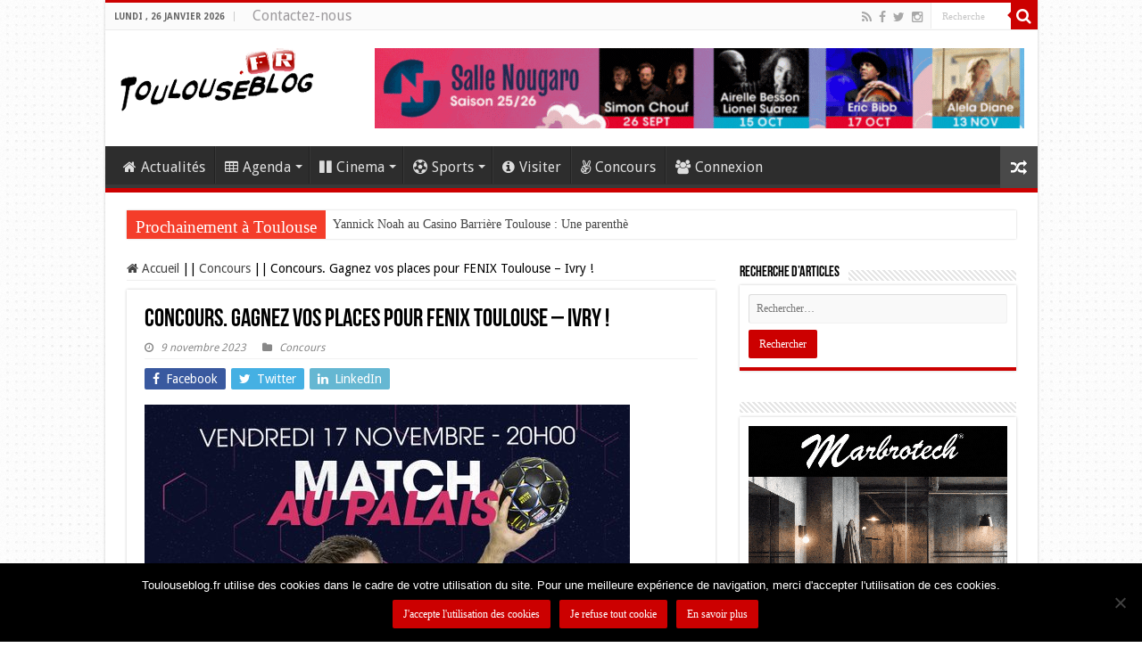

--- FILE ---
content_type: text/html; charset=UTF-8
request_url: https://www.toulouseblog.fr/concours-gagnez-vos-places-pour-fenix-toulouse-ivry-3/
body_size: 23178
content:
<!DOCTYPE html>
<html lang="fr-FR" prefix="og: http://ogp.me/ns#">
<head>
<meta charset="UTF-8" />
<link rel="pingback" href="https://www.toulouseblog.fr/xmlrpc.php" />
<meta property="og:title" content="Concours. Gagnez vos places pour FENIX Toulouse &#8211; Ivry ! - Toulouseblog.fr"/>
<meta property="og:type" content="article"/>
<meta property="og:description" content="Pour le compte de la 10e journée de Liqui Moly Starligue, le Fenix Toulouse recevra Ivry le vendredi"/>
<meta property="og:url" content="https://www.toulouseblog.fr/concours-gagnez-vos-places-pour-fenix-toulouse-ivry-3/"/>
<meta property="og:site_name" content="Toulouseblog.fr"/>
<meta property="og:image" content="https://www.toulouseblog.fr/wp-content/uploads/2023/11/F-WUBT9X0AA7EF-.jpeg" />
<meta name='robots' content='index, follow, max-image-preview:large, max-snippet:-1, max-video-preview:-1' />

<!-- Ads on this site are served by WP PRO Advertising System - All In One Ad Manager v5.3.4 - wordpress-advertising.tunasite.com -->
<!-- / WP PRO Advertising System - All In One Ad Manager. -->


	<!-- This site is optimized with the Yoast SEO Premium plugin v26.7 (Yoast SEO v26.8) - https://yoast.com/product/yoast-seo-premium-wordpress/ -->
	<title>Concours. Gagnez vos places pour FENIX Toulouse - Ivry ! - Toulouseblog.fr</title>
	<link rel="canonical" href="https://www.toulouseblog.fr/concours-gagnez-vos-places-pour-fenix-toulouse-ivry-3/" />
	<meta property="og:locale" content="fr_FR" />
	<meta property="og:type" content="article" />
	<meta property="og:title" content="Concours. Gagnez vos places pour FENIX Toulouse - Ivry !" />
	<meta property="og:description" content="Pour le compte de la 10e journée de Liqui Moly Starligue, le Fenix Toulouse recevra Ivry le vendredi 17 novembre au Palais des Sports. Gagnez vos places sur Toulouse Blog &hellip;" />
	<meta property="og:url" content="https://www.toulouseblog.fr/concours-gagnez-vos-places-pour-fenix-toulouse-ivry-3/" />
	<meta property="og:site_name" content="Toulouseblog.fr" />
	<meta property="article:publisher" content="https://www.facebook.com/toulouseblog/" />
	<meta property="article:published_time" content="2023-11-09T06:19:00+00:00" />
	<meta property="og:image" content="https://www.toulouseblog.fr/wp-content/uploads/2023/11/F-WUBT9X0AA7EF-.jpeg" />
	<meta property="og:image:width" content="544" />
	<meta property="og:image:height" content="680" />
	<meta property="og:image:type" content="image/jpeg" />
	<meta name="author" content="Mathieu" />
	<meta name="twitter:card" content="summary_large_image" />
	<meta name="twitter:creator" content="@Toulouseblog" />
	<meta name="twitter:site" content="@Toulouseblog" />
	<meta name="twitter:label1" content="Écrit par" />
	<meta name="twitter:data1" content="Mathieu" />
	<meta name="twitter:label2" content="Durée de lecture estimée" />
	<meta name="twitter:data2" content="1 minute" />
	<script type="application/ld+json" class="yoast-schema-graph">{"@context":"https://schema.org","@graph":[{"@type":"Article","@id":"https://www.toulouseblog.fr/concours-gagnez-vos-places-pour-fenix-toulouse-ivry-3/#article","isPartOf":{"@id":"https://www.toulouseblog.fr/concours-gagnez-vos-places-pour-fenix-toulouse-ivry-3/"},"author":{"name":"Mathieu","@id":"https://www.toulouseblog.fr/#/schema/person/c76cf05c288f425bde584f0a12e88350"},"headline":"Concours. Gagnez vos places pour FENIX Toulouse &#8211; Ivry !","datePublished":"2023-11-09T06:19:00+00:00","mainEntityOfPage":{"@id":"https://www.toulouseblog.fr/concours-gagnez-vos-places-pour-fenix-toulouse-ivry-3/"},"wordCount":156,"publisher":{"@id":"https://www.toulouseblog.fr/#organization"},"image":{"@id":"https://www.toulouseblog.fr/concours-gagnez-vos-places-pour-fenix-toulouse-ivry-3/#primaryimage"},"thumbnailUrl":"https://www.toulouseblog.fr/wp-content/uploads/2023/11/F-WUBT9X0AA7EF-.jpeg","articleSection":["Concours"],"inLanguage":"fr-FR","copyrightYear":"2023","copyrightHolder":{"@id":"https://www.toulouseblog.fr/#organization"}},{"@type":"WebPage","@id":"https://www.toulouseblog.fr/concours-gagnez-vos-places-pour-fenix-toulouse-ivry-3/","url":"https://www.toulouseblog.fr/concours-gagnez-vos-places-pour-fenix-toulouse-ivry-3/","name":"Concours. Gagnez vos places pour FENIX Toulouse - Ivry ! - Toulouseblog.fr","isPartOf":{"@id":"https://www.toulouseblog.fr/#website"},"primaryImageOfPage":{"@id":"https://www.toulouseblog.fr/concours-gagnez-vos-places-pour-fenix-toulouse-ivry-3/#primaryimage"},"image":{"@id":"https://www.toulouseblog.fr/concours-gagnez-vos-places-pour-fenix-toulouse-ivry-3/#primaryimage"},"thumbnailUrl":"https://www.toulouseblog.fr/wp-content/uploads/2023/11/F-WUBT9X0AA7EF-.jpeg","datePublished":"2023-11-09T06:19:00+00:00","breadcrumb":{"@id":"https://www.toulouseblog.fr/concours-gagnez-vos-places-pour-fenix-toulouse-ivry-3/#breadcrumb"},"inLanguage":"fr-FR","potentialAction":[{"@type":"ReadAction","target":["https://www.toulouseblog.fr/concours-gagnez-vos-places-pour-fenix-toulouse-ivry-3/"]}]},{"@type":"ImageObject","inLanguage":"fr-FR","@id":"https://www.toulouseblog.fr/concours-gagnez-vos-places-pour-fenix-toulouse-ivry-3/#primaryimage","url":"https://www.toulouseblog.fr/wp-content/uploads/2023/11/F-WUBT9X0AA7EF-.jpeg","contentUrl":"https://www.toulouseblog.fr/wp-content/uploads/2023/11/F-WUBT9X0AA7EF-.jpeg","width":544,"height":680},{"@type":"BreadcrumbList","@id":"https://www.toulouseblog.fr/concours-gagnez-vos-places-pour-fenix-toulouse-ivry-3/#breadcrumb","itemListElement":[{"@type":"ListItem","position":1,"name":"Home","item":"https://www.toulouseblog.fr/"},{"@type":"ListItem","position":2,"name":"Articles","item":"https://www.toulouseblog.fr/accueil/"},{"@type":"ListItem","position":3,"name":"Concours. Gagnez vos places pour FENIX Toulouse &#8211; Ivry !"}]},{"@type":"WebSite","@id":"https://www.toulouseblog.fr/#website","url":"https://www.toulouseblog.fr/","name":"Toulouseblog.fr","description":"Agenda de l&#039;actualité culturelle et sportive sur Toulouse et sa région","publisher":{"@id":"https://www.toulouseblog.fr/#organization"},"potentialAction":[{"@type":"SearchAction","target":{"@type":"EntryPoint","urlTemplate":"https://www.toulouseblog.fr/?s={search_term_string}"},"query-input":{"@type":"PropertyValueSpecification","valueRequired":true,"valueName":"search_term_string"}}],"inLanguage":"fr-FR"},{"@type":["Organization","Place"],"@id":"https://www.toulouseblog.fr/#organization","name":"Toulouseblog.fr","url":"https://www.toulouseblog.fr/","logo":{"@id":"https://www.toulouseblog.fr/concours-gagnez-vos-places-pour-fenix-toulouse-ivry-3/#local-main-organization-logo"},"image":{"@id":"https://www.toulouseblog.fr/concours-gagnez-vos-places-pour-fenix-toulouse-ivry-3/#local-main-organization-logo"},"sameAs":["https://www.facebook.com/toulouseblog/","https://x.com/Toulouseblog","https://www.instagram.com/toulouseblog31/"],"openingHoursSpecification":[{"@type":"OpeningHoursSpecification","dayOfWeek":["Monday","Tuesday","Wednesday","Thursday","Friday","Saturday","Sunday"],"opens":"09:00","closes":"17:00"}]},{"@type":"Person","@id":"https://www.toulouseblog.fr/#/schema/person/c76cf05c288f425bde584f0a12e88350","name":"Mathieu","image":{"@type":"ImageObject","inLanguage":"fr-FR","@id":"https://www.toulouseblog.fr/#/schema/person/image/","url":"https://secure.gravatar.com/avatar/f7f6da8c0d4dc02466015885bd599af8a68350323a4bb73388d664be01b2ec5c?s=96&d=mm&r=g","contentUrl":"https://secure.gravatar.com/avatar/f7f6da8c0d4dc02466015885bd599af8a68350323a4bb73388d664be01b2ec5c?s=96&d=mm&r=g","caption":"Mathieu"},"url":"https://www.toulouseblog.fr/author/mathieu/"},{"@type":"ImageObject","inLanguage":"fr-FR","@id":"https://www.toulouseblog.fr/concours-gagnez-vos-places-pour-fenix-toulouse-ivry-3/#local-main-organization-logo","url":"https://www.toulouseblog.fr/wp-content/uploads/2020/02/logo-2.png","contentUrl":"https://www.toulouseblog.fr/wp-content/uploads/2020/02/logo-2.png","width":220,"height":73,"caption":"Toulouseblog.fr"}]}</script>
	<!-- / Yoast SEO Premium plugin. -->


<link rel='dns-prefetch' href='//www.googletagmanager.com' />
<link rel='dns-prefetch' href='//fonts.googleapis.com' />
<link rel="alternate" type="application/rss+xml" title="Toulouseblog.fr &raquo; Flux" href="https://www.toulouseblog.fr/feed/" />
<link rel="alternate" type="application/rss+xml" title="Toulouseblog.fr &raquo; Flux des commentaires" href="https://www.toulouseblog.fr/comments/feed/" />
<link rel="alternate" type="text/calendar" title="Toulouseblog.fr &raquo; Flux iCal" href="https://www.toulouseblog.fr/agenda/?ical=1" />
<link rel="alternate" title="oEmbed (JSON)" type="application/json+oembed" href="https://www.toulouseblog.fr/wp-json/oembed/1.0/embed?url=https%3A%2F%2Fwww.toulouseblog.fr%2Fconcours-gagnez-vos-places-pour-fenix-toulouse-ivry-3%2F" />
<link rel="alternate" title="oEmbed (XML)" type="text/xml+oembed" href="https://www.toulouseblog.fr/wp-json/oembed/1.0/embed?url=https%3A%2F%2Fwww.toulouseblog.fr%2Fconcours-gagnez-vos-places-pour-fenix-toulouse-ivry-3%2F&#038;format=xml" />
<style id='wp-img-auto-sizes-contain-inline-css' type='text/css'>
img:is([sizes=auto i],[sizes^="auto," i]){contain-intrinsic-size:3000px 1500px}
/*# sourceURL=wp-img-auto-sizes-contain-inline-css */
</style>
<link rel='stylesheet' id='sbi_styles-css' href='https://www.toulouseblog.fr/wp-content/plugins/instagram-feed/css/sbi-styles.min.css' type='text/css' media='all' />
<style id='wp-emoji-styles-inline-css' type='text/css'>

	img.wp-smiley, img.emoji {
		display: inline !important;
		border: none !important;
		box-shadow: none !important;
		height: 1em !important;
		width: 1em !important;
		margin: 0 0.07em !important;
		vertical-align: -0.1em !important;
		background: none !important;
		padding: 0 !important;
	}
/*# sourceURL=wp-emoji-styles-inline-css */
</style>
<link rel='stylesheet' id='wp-block-library-css' href='https://www.toulouseblog.fr/wp-includes/css/dist/block-library/style.min.css' type='text/css' media='all' />
<style id='global-styles-inline-css' type='text/css'>
:root{--wp--preset--aspect-ratio--square: 1;--wp--preset--aspect-ratio--4-3: 4/3;--wp--preset--aspect-ratio--3-4: 3/4;--wp--preset--aspect-ratio--3-2: 3/2;--wp--preset--aspect-ratio--2-3: 2/3;--wp--preset--aspect-ratio--16-9: 16/9;--wp--preset--aspect-ratio--9-16: 9/16;--wp--preset--color--black: #000000;--wp--preset--color--cyan-bluish-gray: #abb8c3;--wp--preset--color--white: #ffffff;--wp--preset--color--pale-pink: #f78da7;--wp--preset--color--vivid-red: #cf2e2e;--wp--preset--color--luminous-vivid-orange: #ff6900;--wp--preset--color--luminous-vivid-amber: #fcb900;--wp--preset--color--light-green-cyan: #7bdcb5;--wp--preset--color--vivid-green-cyan: #00d084;--wp--preset--color--pale-cyan-blue: #8ed1fc;--wp--preset--color--vivid-cyan-blue: #0693e3;--wp--preset--color--vivid-purple: #9b51e0;--wp--preset--gradient--vivid-cyan-blue-to-vivid-purple: linear-gradient(135deg,rgb(6,147,227) 0%,rgb(155,81,224) 100%);--wp--preset--gradient--light-green-cyan-to-vivid-green-cyan: linear-gradient(135deg,rgb(122,220,180) 0%,rgb(0,208,130) 100%);--wp--preset--gradient--luminous-vivid-amber-to-luminous-vivid-orange: linear-gradient(135deg,rgb(252,185,0) 0%,rgb(255,105,0) 100%);--wp--preset--gradient--luminous-vivid-orange-to-vivid-red: linear-gradient(135deg,rgb(255,105,0) 0%,rgb(207,46,46) 100%);--wp--preset--gradient--very-light-gray-to-cyan-bluish-gray: linear-gradient(135deg,rgb(238,238,238) 0%,rgb(169,184,195) 100%);--wp--preset--gradient--cool-to-warm-spectrum: linear-gradient(135deg,rgb(74,234,220) 0%,rgb(151,120,209) 20%,rgb(207,42,186) 40%,rgb(238,44,130) 60%,rgb(251,105,98) 80%,rgb(254,248,76) 100%);--wp--preset--gradient--blush-light-purple: linear-gradient(135deg,rgb(255,206,236) 0%,rgb(152,150,240) 100%);--wp--preset--gradient--blush-bordeaux: linear-gradient(135deg,rgb(254,205,165) 0%,rgb(254,45,45) 50%,rgb(107,0,62) 100%);--wp--preset--gradient--luminous-dusk: linear-gradient(135deg,rgb(255,203,112) 0%,rgb(199,81,192) 50%,rgb(65,88,208) 100%);--wp--preset--gradient--pale-ocean: linear-gradient(135deg,rgb(255,245,203) 0%,rgb(182,227,212) 50%,rgb(51,167,181) 100%);--wp--preset--gradient--electric-grass: linear-gradient(135deg,rgb(202,248,128) 0%,rgb(113,206,126) 100%);--wp--preset--gradient--midnight: linear-gradient(135deg,rgb(2,3,129) 0%,rgb(40,116,252) 100%);--wp--preset--font-size--small: 13px;--wp--preset--font-size--medium: 20px;--wp--preset--font-size--large: 36px;--wp--preset--font-size--x-large: 42px;--wp--preset--spacing--20: 0.44rem;--wp--preset--spacing--30: 0.67rem;--wp--preset--spacing--40: 1rem;--wp--preset--spacing--50: 1.5rem;--wp--preset--spacing--60: 2.25rem;--wp--preset--spacing--70: 3.38rem;--wp--preset--spacing--80: 5.06rem;--wp--preset--shadow--natural: 6px 6px 9px rgba(0, 0, 0, 0.2);--wp--preset--shadow--deep: 12px 12px 50px rgba(0, 0, 0, 0.4);--wp--preset--shadow--sharp: 6px 6px 0px rgba(0, 0, 0, 0.2);--wp--preset--shadow--outlined: 6px 6px 0px -3px rgb(255, 255, 255), 6px 6px rgb(0, 0, 0);--wp--preset--shadow--crisp: 6px 6px 0px rgb(0, 0, 0);}:where(.is-layout-flex){gap: 0.5em;}:where(.is-layout-grid){gap: 0.5em;}body .is-layout-flex{display: flex;}.is-layout-flex{flex-wrap: wrap;align-items: center;}.is-layout-flex > :is(*, div){margin: 0;}body .is-layout-grid{display: grid;}.is-layout-grid > :is(*, div){margin: 0;}:where(.wp-block-columns.is-layout-flex){gap: 2em;}:where(.wp-block-columns.is-layout-grid){gap: 2em;}:where(.wp-block-post-template.is-layout-flex){gap: 1.25em;}:where(.wp-block-post-template.is-layout-grid){gap: 1.25em;}.has-black-color{color: var(--wp--preset--color--black) !important;}.has-cyan-bluish-gray-color{color: var(--wp--preset--color--cyan-bluish-gray) !important;}.has-white-color{color: var(--wp--preset--color--white) !important;}.has-pale-pink-color{color: var(--wp--preset--color--pale-pink) !important;}.has-vivid-red-color{color: var(--wp--preset--color--vivid-red) !important;}.has-luminous-vivid-orange-color{color: var(--wp--preset--color--luminous-vivid-orange) !important;}.has-luminous-vivid-amber-color{color: var(--wp--preset--color--luminous-vivid-amber) !important;}.has-light-green-cyan-color{color: var(--wp--preset--color--light-green-cyan) !important;}.has-vivid-green-cyan-color{color: var(--wp--preset--color--vivid-green-cyan) !important;}.has-pale-cyan-blue-color{color: var(--wp--preset--color--pale-cyan-blue) !important;}.has-vivid-cyan-blue-color{color: var(--wp--preset--color--vivid-cyan-blue) !important;}.has-vivid-purple-color{color: var(--wp--preset--color--vivid-purple) !important;}.has-black-background-color{background-color: var(--wp--preset--color--black) !important;}.has-cyan-bluish-gray-background-color{background-color: var(--wp--preset--color--cyan-bluish-gray) !important;}.has-white-background-color{background-color: var(--wp--preset--color--white) !important;}.has-pale-pink-background-color{background-color: var(--wp--preset--color--pale-pink) !important;}.has-vivid-red-background-color{background-color: var(--wp--preset--color--vivid-red) !important;}.has-luminous-vivid-orange-background-color{background-color: var(--wp--preset--color--luminous-vivid-orange) !important;}.has-luminous-vivid-amber-background-color{background-color: var(--wp--preset--color--luminous-vivid-amber) !important;}.has-light-green-cyan-background-color{background-color: var(--wp--preset--color--light-green-cyan) !important;}.has-vivid-green-cyan-background-color{background-color: var(--wp--preset--color--vivid-green-cyan) !important;}.has-pale-cyan-blue-background-color{background-color: var(--wp--preset--color--pale-cyan-blue) !important;}.has-vivid-cyan-blue-background-color{background-color: var(--wp--preset--color--vivid-cyan-blue) !important;}.has-vivid-purple-background-color{background-color: var(--wp--preset--color--vivid-purple) !important;}.has-black-border-color{border-color: var(--wp--preset--color--black) !important;}.has-cyan-bluish-gray-border-color{border-color: var(--wp--preset--color--cyan-bluish-gray) !important;}.has-white-border-color{border-color: var(--wp--preset--color--white) !important;}.has-pale-pink-border-color{border-color: var(--wp--preset--color--pale-pink) !important;}.has-vivid-red-border-color{border-color: var(--wp--preset--color--vivid-red) !important;}.has-luminous-vivid-orange-border-color{border-color: var(--wp--preset--color--luminous-vivid-orange) !important;}.has-luminous-vivid-amber-border-color{border-color: var(--wp--preset--color--luminous-vivid-amber) !important;}.has-light-green-cyan-border-color{border-color: var(--wp--preset--color--light-green-cyan) !important;}.has-vivid-green-cyan-border-color{border-color: var(--wp--preset--color--vivid-green-cyan) !important;}.has-pale-cyan-blue-border-color{border-color: var(--wp--preset--color--pale-cyan-blue) !important;}.has-vivid-cyan-blue-border-color{border-color: var(--wp--preset--color--vivid-cyan-blue) !important;}.has-vivid-purple-border-color{border-color: var(--wp--preset--color--vivid-purple) !important;}.has-vivid-cyan-blue-to-vivid-purple-gradient-background{background: var(--wp--preset--gradient--vivid-cyan-blue-to-vivid-purple) !important;}.has-light-green-cyan-to-vivid-green-cyan-gradient-background{background: var(--wp--preset--gradient--light-green-cyan-to-vivid-green-cyan) !important;}.has-luminous-vivid-amber-to-luminous-vivid-orange-gradient-background{background: var(--wp--preset--gradient--luminous-vivid-amber-to-luminous-vivid-orange) !important;}.has-luminous-vivid-orange-to-vivid-red-gradient-background{background: var(--wp--preset--gradient--luminous-vivid-orange-to-vivid-red) !important;}.has-very-light-gray-to-cyan-bluish-gray-gradient-background{background: var(--wp--preset--gradient--very-light-gray-to-cyan-bluish-gray) !important;}.has-cool-to-warm-spectrum-gradient-background{background: var(--wp--preset--gradient--cool-to-warm-spectrum) !important;}.has-blush-light-purple-gradient-background{background: var(--wp--preset--gradient--blush-light-purple) !important;}.has-blush-bordeaux-gradient-background{background: var(--wp--preset--gradient--blush-bordeaux) !important;}.has-luminous-dusk-gradient-background{background: var(--wp--preset--gradient--luminous-dusk) !important;}.has-pale-ocean-gradient-background{background: var(--wp--preset--gradient--pale-ocean) !important;}.has-electric-grass-gradient-background{background: var(--wp--preset--gradient--electric-grass) !important;}.has-midnight-gradient-background{background: var(--wp--preset--gradient--midnight) !important;}.has-small-font-size{font-size: var(--wp--preset--font-size--small) !important;}.has-medium-font-size{font-size: var(--wp--preset--font-size--medium) !important;}.has-large-font-size{font-size: var(--wp--preset--font-size--large) !important;}.has-x-large-font-size{font-size: var(--wp--preset--font-size--x-large) !important;}
/*# sourceURL=global-styles-inline-css */
</style>

<style id='classic-theme-styles-inline-css' type='text/css'>
/*! This file is auto-generated */
.wp-block-button__link{color:#fff;background-color:#32373c;border-radius:9999px;box-shadow:none;text-decoration:none;padding:calc(.667em + 2px) calc(1.333em + 2px);font-size:1.125em}.wp-block-file__button{background:#32373c;color:#fff;text-decoration:none}
/*# sourceURL=/wp-includes/css/classic-themes.min.css */
</style>
<link data-minify="1" rel='stylesheet' id='_ning_font_awesome_css-css' href='https://www.toulouseblog.fr/wp-content/cache/min/1/wp-content/plugins/angwp/assets/fonts/font-awesome/css/font-awesome.min.css?ver=1769258178' type='text/css' media='all' />
<link data-minify="1" rel='stylesheet' id='_ning_css-css' href='https://www.toulouseblog.fr/wp-content/cache/min/1/wp-content/plugins/angwp/assets/dist/angwp.bundle.js.css?ver=1769258178' type='text/css' media='all' />
<link rel='stylesheet' id='spr_col_animate_css-css' href='https://www.toulouseblog.fr/wp-content/plugins/angwp/include/extensions/spr_columns/assets/css/animate.min.css' type='text/css' media='all' />
<link data-minify="1" rel='stylesheet' id='spr_col_css-css' href='https://www.toulouseblog.fr/wp-content/cache/min/1/wp-content/plugins/angwp/include/extensions/spr_columns/assets/css/spr_columns.css?ver=1769258178' type='text/css' media='all' />
<link rel='stylesheet' id='cookie-notice-front-css' href='https://www.toulouseblog.fr/wp-content/plugins/cookie-notice/css/front.min.css' type='text/css' media='all' />
<link data-minify="1" rel='stylesheet' id='custom_wp_cal_css-css' href='https://www.toulouseblog.fr/wp-content/cache/min/1/wp-content/plugins/events-widget-calendrier/assets/css/event-widget-calendrier.css?ver=1769258178' type='text/css' media='all' />
<link data-minify="1" rel='stylesheet' id='custom_wp_admin_css-css' href='https://www.toulouseblog.fr/wp-content/cache/min/1/wp-content/plugins/events-widget-places/css/event-widget-places.css?ver=1769258178' type='text/css' media='all' />
<link data-minify="1" rel='stylesheet' id='custom_wp_admin_css_fw-css' href='https://www.toulouseblog.fr/wp-content/cache/min/1/wp-content/plugins/events-widget/css/event-widget.css?ver=1769258178' type='text/css' media='all' />
<link data-minify="1" rel='stylesheet' id='tie-ms-css' href='https://www.toulouseblog.fr/wp-content/cache/min/1/wp-content/plugins/member-space/resources/css/member-space.css?ver=1769258178' type='text/css' media='all' />
<link rel='stylesheet' id='tie-chosen-css-css' href='https://www.toulouseblog.fr/wp-content/plugins//member-space/resources/chosen/chosen.min.css' type='text/css' media='all' />
<link data-minify="1" rel='stylesheet' id='jquery-ui-style-css' href='https://www.toulouseblog.fr/wp-content/cache/min/1/wp-content/plugins/member-space/resources/css/jquery-ui.css?ver=1769258178' type='text/css' media='all' />
<link data-minify="1" rel='stylesheet' id='tb-quiz-css' href='https://www.toulouseblog.fr/wp-content/cache/min/1/wp-content/plugins/tb-quiz/public/css/tb-quiz-public.css?ver=1769258178' type='text/css' media='all' />
<link rel='stylesheet' id='theme-my-login-css' href='https://www.toulouseblog.fr/wp-content/plugins/theme-my-login/assets/styles/theme-my-login.min.css' type='text/css' media='all' />
<link data-minify="1" rel='stylesheet' id='WPPAS_VBC_BNR_STYLE-css' href='https://www.toulouseblog.fr/wp-content/cache/min/1/wp-content/plugins/wppas/public/assets/css/vbc/wppas_vbc_bnr.css?ver=1769258178' type='text/css' media='all' />
<link data-minify="1" rel='stylesheet' id='tie-style-css' href='https://www.toulouseblog.fr/wp-content/cache/min/1/wp-content/themes/toulouseblog/style.css?ver=1769258178' type='text/css' media='all' />
<link data-minify="1" rel='stylesheet' id='tie-ilightbox-skin-css' href='https://www.toulouseblog.fr/wp-content/cache/min/1/wp-content/themes/sahifa/css/ilightbox/light-skin/skin.css?ver=1769258178' type='text/css' media='all' />
<link rel='stylesheet' id='Droid+Sans-css' href='https://fonts.googleapis.com/css?family=Droid+Sans%3Aregular%2C700&#038;subset=latin%2Clatin-ext' type='text/css' media='all' />
<link rel='stylesheet' id='wp-block-image-css' href='https://www.toulouseblog.fr/wp-includes/blocks/image/style.min.css' type='text/css' media='all' />
<link rel='stylesheet' id='wp-block-heading-css' href='https://www.toulouseblog.fr/wp-includes/blocks/heading/style.min.css' type='text/css' media='all' />
<link rel='stylesheet' id='wp-block-paragraph-css' href='https://www.toulouseblog.fr/wp-includes/blocks/paragraph/style.min.css' type='text/css' media='all' />
<link rel='stylesheet' id='wp-block-button-css' href='https://www.toulouseblog.fr/wp-includes/blocks/button/style.min.css' type='text/css' media='all' />
<link rel='stylesheet' id='wp-block-buttons-css' href='https://www.toulouseblog.fr/wp-includes/blocks/buttons/style.min.css' type='text/css' media='all' />
<script type="text/javascript" src="https://www.toulouseblog.fr/wp-includes/js/jquery/jquery.min.js" id="jquery-core-js"></script>
<script type="text/javascript" src="https://www.toulouseblog.fr/wp-includes/js/jquery/jquery-migrate.min.js" id="jquery-migrate-js"></script>
<script type="text/javascript" src="https://www.toulouseblog.fr/wp-includes/js/clipboard.min.js" id="clipboard-js"></script>
<script type="text/javascript" src="https://www.toulouseblog.fr/wp-includes/js/plupload/moxie.min.js" id="moxiejs-js"></script>
<script type="text/javascript" src="https://www.toulouseblog.fr/wp-includes/js/plupload/plupload.min.js" id="plupload-js"></script>
<script data-minify="1" src='https://www.toulouseblog.fr/wp-content/cache/min/1/wp-content/plugins/the-events-calendar/common/build/js/underscore-before.js?ver=1769258178'></script>
<script type="text/javascript" src="https://www.toulouseblog.fr/wp-includes/js/underscore.min.js" id="underscore-js"></script>
<script data-minify="1" src='https://www.toulouseblog.fr/wp-content/cache/min/1/wp-content/plugins/the-events-calendar/common/build/js/underscore-after.js?ver=1769258178'></script>
<script type="text/javascript" src="https://www.toulouseblog.fr/wp-includes/js/dist/dom-ready.min.js" id="wp-dom-ready-js"></script>
<script type="text/javascript" src="https://www.toulouseblog.fr/wp-includes/js/dist/hooks.min.js" id="wp-hooks-js"></script>
<script type="text/javascript" src="https://www.toulouseblog.fr/wp-includes/js/dist/i18n.min.js" id="wp-i18n-js"></script>
<script type="text/javascript" id="wp-i18n-js-after">
/* <![CDATA[ */
wp.i18n.setLocaleData( { 'text direction\u0004ltr': [ 'ltr' ] } );
//# sourceURL=wp-i18n-js-after
/* ]]> */
</script>
<script type="text/javascript" id="wp-a11y-js-translations">
/* <![CDATA[ */
( function( domain, translations ) {
	var localeData = translations.locale_data[ domain ] || translations.locale_data.messages;
	localeData[""].domain = domain;
	wp.i18n.setLocaleData( localeData, domain );
} )( "default", {"translation-revision-date":"2025-12-10 11:15:06+0000","generator":"GlotPress\/4.0.3","domain":"messages","locale_data":{"messages":{"":{"domain":"messages","plural-forms":"nplurals=2; plural=n > 1;","lang":"fr"},"Notifications":["Notifications"]}},"comment":{"reference":"wp-includes\/js\/dist\/a11y.js"}} );
//# sourceURL=wp-a11y-js-translations
/* ]]> */
</script>
<script type="text/javascript" src="https://www.toulouseblog.fr/wp-includes/js/dist/a11y.min.js" id="wp-a11y-js"></script>
<script type="text/javascript" id="plupload-handlers-js-extra">
/* <![CDATA[ */
var pluploadL10n = {"queue_limit_exceeded":"Vous avez tent\u00e9 de t\u00e9l\u00e9verser trop de fichiers \u00e0 la fois.","file_exceeds_size_limit":"%s d\u00e9passe la limite de t\u00e9l\u00e9versement de ce site.","zero_byte_file":"Le fichier est vide. Veuillez en essayer un autre.","invalid_filetype":"Ce fichier ne peut pas \u00eatre trait\u00e9 par le serveur web.","not_an_image":"Ce fichier n\u2019est pas une image. Veuillez en t\u00e9l\u00e9verser un autre.","image_memory_exceeded":"M\u00e9moire d\u00e9pass\u00e9e. Veuillez r\u00e9essayer avec un fichier plus petit.","image_dimensions_exceeded":"Ce fichier est plus grand que la taille maximale. Veuillez en t\u00e9l\u00e9verser un autre.","default_error":"Une erreur s\u2019est produite lors du t\u00e9l\u00e9versement. Veuillez r\u00e9essayer ult\u00e9rieurement.","missing_upload_url":"Il y a une erreur de configuration. Veuillez contacter l\u2019administrateur ou l\u2019administratrice de votre serveur.","upload_limit_exceeded":"Vous ne pouvez t\u00e9l\u00e9verser qu\u2019un fichier.","http_error":"Le serveur a renvoy\u00e9 une r\u00e9ponse inattendue. Cependant, le fichier a peut-\u00eatre \u00e9t\u00e9 bien t\u00e9l\u00e9vers\u00e9. Veuillez v\u00e9rifier dans la m\u00e9diath\u00e8que ou actualiser la page.","http_error_image":"Le serveur ne peut pas traiter l\u2019image. Cela peut se produire si le serveur est occup\u00e9 ou ne dispose pas de suffisamment de ressources pour terminer la t\u00e2che. T\u00e9l\u00e9verser une image plus petite peut aider. La taille maximale sugg\u00e9r\u00e9e est de 2560 pixels.","upload_failed":"Le t\u00e9l\u00e9versement a \u00e9chou\u00e9.","big_upload_failed":"Veuillez essayer de t\u00e9l\u00e9verser ce fichier \u00e0 l\u2019aide de l\u2019%1$soutil de t\u00e9l\u00e9versement%2$s.","big_upload_queued":"%s d\u00e9passe la limite de t\u00e9l\u00e9versement pour l\u2019outil de t\u00e9l\u00e9versement multiple utilis\u00e9 avec votre navigateur.","io_error":"Erreur I/O (entr\u00e9es-sorties).","security_error":"Erreur de s\u00e9curit\u00e9.","file_cancelled":"Fichier annul\u00e9.","upload_stopped":"T\u00e9l\u00e9versement stopp\u00e9.","dismiss":"Ignorer","crunching":"En cours de traitement\u2026","deleted":"d\u00e9plac\u00e9 dans la corbeille.","error_uploading":"\u00ab\u00a0%s\u00a0\u00bb n\u2019a pas pu \u00eatre t\u00e9l\u00e9vers\u00e9.","unsupported_image":"Cette image ne peut pas \u00eatre affich\u00e9e dans un navigateur. Pour un meilleur r\u00e9sultat, convertissez-la en JPEG avant de la t\u00e9l\u00e9verser.","noneditable_image":"Le serveur web ne peut pas g\u00e9n\u00e9rer de tailles d\u2018image responsive pour cette image. Convertissez-la en JPEG ou PNG avant de la t\u00e9l\u00e9verser.","file_url_copied":"L\u2019URL du fichier a \u00e9t\u00e9 copi\u00e9e dans votre presse-papier"};
//# sourceURL=plupload-handlers-js-extra
/* ]]> */
</script>
<script type="text/javascript" src="https://www.toulouseblog.fr/wp-includes/js/plupload/handlers.min.js" id="plupload-handlers-js"></script>
<script type="text/javascript" id="wppas_vbc_upload-js-extra">
/* <![CDATA[ */
var wppas_vbc_upload = {"ajaxurl":"https://www.toulouseblog.fr/wp-admin/admin-ajax.php","nonce":"0e297f62a4","remove":"65b4e859d6","number":"1","upload_enabled":"1","confirmMsg":"Are you sure you want to delete this?","plupload":{"runtimes":"html5,flash,html4","browse_button":"wppas-vbc-uploader","container":"wppas-vbc-upload-container","file_data_name":"wppas_vbc_upload_file","max_file_size":"100000000b","url":"https://www.toulouseblog.fr/wp-admin/admin-ajax.php?action=wppas_vbc_upload&nonce=f1122ec281","flash_swf_url":"https://www.toulouseblog.fr/wp-includes/js/plupload/plupload.flash.swf","filters":[{"title":"Fichiers autoris\u00e9s","extensions":"jpg,gif,png"}],"multipart":true,"urlstream_upload":true,"multipart_params":{"upload_folder":""}}};
//# sourceURL=wppas_vbc_upload-js-extra
/* ]]> */
</script>
<script data-minify="1" type="text/javascript" src="https://www.toulouseblog.fr/wp-content/cache/min/1/wp-content/plugins/wppas/public/assets/js/vbc/AjaxUpload.js?ver=1769258178" id="wppas_vbc_upload-js"></script>
<script data-minify="1" type="text/javascript" src="https://www.toulouseblog.fr/wp-content/cache/min/1/wp-content/plugins/angwp/assets/dev/js/advertising.js?ver=1769258178" id="adning_dummy_advertising-js"></script>
<script data-minify="1" type="text/javascript" src="https://www.toulouseblog.fr/wp-content/cache/min/1/wp-content/plugins/wppas/templates/js/advertising.js?ver=1769258178" id="wppas_dummy_advertising-js"></script>

<!-- Extrait de code de la balise Google (gtag.js) ajouté par Site Kit -->
<!-- Extrait Google Analytics ajouté par Site Kit -->
<script type="text/javascript" src="https://www.googletagmanager.com/gtag/js?id=GT-WVR5PJXQ" id="google_gtagjs-js" async></script>
<script type="text/javascript" id="google_gtagjs-js-after">
/* <![CDATA[ */
window.dataLayer = window.dataLayer || [];function gtag(){dataLayer.push(arguments);}
gtag("set","linker",{"domains":["www.toulouseblog.fr"]});
gtag("js", new Date());
gtag("set", "developer_id.dZTNiMT", true);
gtag("config", "GT-WVR5PJXQ");
//# sourceURL=google_gtagjs-js-after
/* ]]> */
</script>
<script></script><link rel="https://api.w.org/" href="https://www.toulouseblog.fr/wp-json/" /><link rel="alternate" title="JSON" type="application/json" href="https://www.toulouseblog.fr/wp-json/wp/v2/posts/886875" /><link rel="EditURI" type="application/rsd+xml" title="RSD" href="https://www.toulouseblog.fr/xmlrpc.php?rsd" />
<meta name="generator" content="WordPress 6.9" />
<link rel='shortlink' href='https://www.toulouseblog.fr/?p=886875' />
<meta name="generator" content="Site Kit by Google 1.170.0" /><meta name="tec-api-version" content="v1"><meta name="tec-api-origin" content="https://www.toulouseblog.fr"><link rel="alternate" href="https://www.toulouseblog.fr/wp-json/tribe/events/v1/" /><link rel="shortcut icon" href="https://www.toulouseblog.fr/wp-content/uploads/2015/05/favicon.png" title="Favicon" />
<!--[if IE]>
<script type="text/javascript">jQuery(document).ready(function (){ jQuery(".menu-item").has("ul").children("a").attr("aria-haspopup", "true");});</script>
<![endif]-->
<!--[if lt IE 9]>
<script src="https://www.toulouseblog.fr/wp-content/themes/sahifa/js/html5.js"></script>
<script src="https://www.toulouseblog.fr/wp-content/themes/sahifa/js/selectivizr-min.js"></script>
<![endif]-->
<!--[if IE 9]>
<link rel="stylesheet" type="text/css" media="all" href="https://www.toulouseblog.fr/wp-content/themes/sahifa/css/ie9.css" />
<![endif]-->
<!--[if IE 8]>
<link rel="stylesheet" type="text/css" media="all" href="https://www.toulouseblog.fr/wp-content/themes/sahifa/css/ie8.css" />
<![endif]-->
<!--[if IE 7]>
<link rel="stylesheet" type="text/css" media="all" href="https://www.toulouseblog.fr/wp-content/themes/sahifa/css/ie7.css" />
<![endif]-->

<meta http-equiv="X-UA-Compatible" content="IE=edge,chrome=1" />
<meta name="viewport" content="width=device-width, initial-scale=1.0" />



<style type="text/css" media="screen">

body{
	font-family: 'Droid Sans';
	color :#000000;
	font-size : 14px;
}
.top-nav, .top-nav ul li a {
	color :#9e9b9e;
	font-size : 16px;
	font-weight: lighter;
}
#main-nav, #main-nav ul li a{
	font-size : 16px;
}
.breaking-news span.breaking-news-title{
	font-family: "Times New Roman", Times, serif;
}
.post-title{
	font-weight: 100;
}
h2.post-box-title, h2.post-box-title a{
	font-size : 18px;
	font-weight: bolder;
	font-style: normal;
}
h3.post-box-title, h3.post-box-title a{
	font-weight: normal;
	font-style: normal;
}
p.post-meta, p.post-meta a{
	font-style: italic;
}
body.single .entry, body.page .entry{
	color :#000000;
	font-size : 14px;
	font-weight: normal;
}
blockquote p{
	color :#000000;
	font-size : 12px;
	font-weight: normal;
	font-style: normal;
}
.widget-top h4, .widget-top h4 a{
	color :#000000;
	font-size : 16px;
	font-weight: bold;
	font-style: normal;
}
.footer-widget-top h4, .footer-widget-top h4 a{
	font-size : 12px;
}
.cat-box-title h2, .cat-box-title h2 a, .block-head h3, #respond h3, #comments-title, h2.review-box-header, .woocommerce-tabs .entry-content h2, .woocommerce .related.products h2, .entry .woocommerce h2, .woocommerce-billing-fields h3, .woocommerce-shipping-fields h3, #order_review_heading, #bbpress-forums fieldset.bbp-form legend, #buddypress .item-body h4, #buddypress #item-body h4{
	color :#000000;
	font-weight: bold;
	font-style: normal;
}
#main-nav,
.cat-box-content,
#sidebar .widget-container,
.post-listing,
#commentform {
	border-bottom-color: #C00;
}

.search-block .search-button,
#topcontrol,
#main-nav ul li.current-menu-item a,
#main-nav ul li.current-menu-item a:hover,
#main-nav ul li.current_page_parent a,
#main-nav ul li.current_page_parent a:hover,
#main-nav ul li.current-menu-parent a,
#main-nav ul li.current-menu-parent a:hover,
#main-nav ul li.current-page-ancestor a,
#main-nav ul li.current-page-ancestor a:hover,
.pagination span.current,
.share-post span.share-text,
.flex-control-paging li a.flex-active,
.ei-slider-thumbs li.ei-slider-element,
.review-percentage .review-item span span,
.review-final-score,
.button,
a.button,
a.more-link,
#main-content input[type="submit"],
.form-submit #submit,
#login-form .login-button,
.widget-feedburner .feedburner-subscribe,
input[type="submit"],
#buddypress button,
#buddypress a.button,
#buddypress input[type=submit],
#buddypress input[type=reset],
#buddypress ul.button-nav li a,
#buddypress div.generic-button a,
#buddypress .comment-reply-link,
#buddypress div.item-list-tabs ul li a span,
#buddypress div.item-list-tabs ul li.selected a,
#buddypress div.item-list-tabs ul li.current a,
#buddypress #members-directory-form div.item-list-tabs ul li.selected span,
#members-list-options a.selected,
#groups-list-options a.selected,
body.dark-skin #buddypress div.item-list-tabs ul li a span,
body.dark-skin #buddypress div.item-list-tabs ul li.selected a,
body.dark-skin #buddypress div.item-list-tabs ul li.current a,
body.dark-skin #members-list-options a.selected,
body.dark-skin #groups-list-options a.selected,
.search-block-large .search-button,
#featured-posts .flex-next:hover,
#featured-posts .flex-prev:hover,
a.tie-cart span.shooping-count,
.woocommerce span.onsale,
.woocommerce-page span.onsale ,
.woocommerce .widget_price_filter .ui-slider .ui-slider-handle,
.woocommerce-page .widget_price_filter .ui-slider .ui-slider-handle,
#check-also-close,
a.post-slideshow-next,
a.post-slideshow-prev,
.widget_price_filter .ui-slider .ui-slider-handle,
.quantity .minus:hover,
.quantity .plus:hover,
.mejs-container .mejs-controls .mejs-time-rail .mejs-time-current,
#reading-position-indicator  {
	background-color:#C00;
}

::-webkit-scrollbar-thumb{
	background-color:#C00 !important;
}

#theme-footer,
#theme-header,
.top-nav ul li.current-menu-item:before,
#main-nav .menu-sub-content ,
#main-nav ul ul,
#check-also-box {
	border-top-color: #C00;
}

.search-block:after {
	border-right-color:#C00;
}

body.rtl .search-block:after {
	border-left-color:#C00;
}

#main-nav ul > li.menu-item-has-children:hover > a:after,
#main-nav ul > li.mega-menu:hover > a:after {
	border-color:transparent transparent #C00;
}

.widget.timeline-posts li a:hover,
.widget.timeline-posts li a:hover span.tie-date {
	color: #C00;
}

.widget.timeline-posts li a:hover span.tie-date:before {
	background: #C00;
	border-color: #C00;
}

#order_review,
#order_review_heading {
	border-color: #C00;
}

		body {
					background-color: #ffffff !important;
					background-image : url(https://www.toulouseblog.fr/wp-content/themes/sahifa/images/patterns/body-bg36.png);
					background-position: top center;
		}
		
body.single .post .entry a, body.page .post .entry a {
	color: #ff0303;
}
		
#main-nav ul li.current-menu-item a, #main-nav ul li.current_page_parent a {
	color: #ffffff;
}
		
#featured-posts .featured-post-1 .featured-post-inner, #featured-posts .featured-post-2 .featured-post-inner {height:300px}

#featured-posts .featured-post-3 .featured-post-inner, #featured-posts .featured-post-4 .featured-post-inner, #featured-posts .featured-post-5 .featured-post-inner {height:200px}</style>

		<script type="text/javascript">
			/* <![CDATA[ */
				var sf_position = '0';
				var sf_templates = "<a href=\"{search_url_escaped}\">Voir tous les r\u00e9sultats<\/a>";
				var sf_input = '.search-live';
				jQuery(document).ready(function(){
					jQuery(sf_input).ajaxyLiveSearch({"expand":false,"searchUrl":"https:\/\/www.toulouseblog.fr\/?s=%s","text":"Search","delay":500,"iwidth":180,"width":315,"ajaxUrl":"https:\/\/www.toulouseblog.fr\/wp-admin\/admin-ajax.php","rtl":0});
					jQuery(".live-search_ajaxy-selective-input").keyup(function() {
						var width = jQuery(this).val().length * 8;
						if(width < 50) {
							width = 50;
						}
						jQuery(this).width(width);
					});
					jQuery(".live-search_ajaxy-selective-search").click(function() {
						jQuery(this).find(".live-search_ajaxy-selective-input").focus();
					});
					jQuery(".live-search_ajaxy-selective-close").click(function() {
						jQuery(this).parent().remove();
					});
				});
			/* ]]> */
		</script>
		<meta name="generator" content="Powered by WPBakery Page Builder - drag and drop page builder for WordPress."/>

<!-- Ads on this site are served by Adning v1.6.3 - adning.com -->
<style></style><!-- / Adning. -->

<link rel="icon" href="https://www.toulouseblog.fr/wp-content/uploads/2018/04/cropped-Sans-titre-2-32x32.jpg" sizes="32x32" />
<link rel="icon" href="https://www.toulouseblog.fr/wp-content/uploads/2018/04/cropped-Sans-titre-2-192x192.jpg" sizes="192x192" />
<link rel="apple-touch-icon" href="https://www.toulouseblog.fr/wp-content/uploads/2018/04/cropped-Sans-titre-2-180x180.jpg" />
<meta name="msapplication-TileImage" content="https://www.toulouseblog.fr/wp-content/uploads/2018/04/cropped-Sans-titre-2-270x270.jpg" />
<noscript><style> .wpb_animate_when_almost_visible { opacity: 1; }</style></noscript><link rel='stylesheet' id='wp_pro_add_style-css' href='https://www.toulouseblog.fr/wp-content/plugins/wppas/templates/css/wppas.min.css' type='text/css' media='all' />
<link rel='stylesheet' id='wppas_php_style-css' href='https://www.toulouseblog.fr/wp-content/plugins/wppas/templates/css/wppas_custom_css.css' type='text/css' media='all' />
<style id='wppas_php_style-inline-css' type='text/css'>

			/* ----------------------------------------------------------------
			 * WP PRO ADVERTISING SYSTEM - ADZONES
			 * ---------------------------------------------------------------- */
			.wppaszone img {
				max-width: 100%;
				height:auto;
			}
			.wppaszone {overflow:hidden; visibility: visible !important; display: inherit !important; }
			.pas_fly_in .wppaszone {visibility: hidden !important; }
			.pas_fly_in.showing .wppaszone {visibility: visible !important; }
			
			.wppasrotate, .wppaszone li { margin: 0; padding:0; list-style: none; }
			.rotating_paszone > .pasli { visibility:hidden; }
			.wppaszone .jshowoff .wppasrotate .pasli { visibility: inherit; }
		
/*# sourceURL=wppas_php_style-inline-css */
</style>
<meta name="generator" content="WP Rocket 3.20.3" data-wpr-features="wpr_minify_js wpr_image_dimensions wpr_cache_webp wpr_minify_css wpr_desktop" /></head>
<body id="top" class="wp-singular post-template-default single single-post postid-886875 single-format-standard wp-theme-sahifa wp-child-theme-toulouseblog cookies-not-set tribe-no-js lazy-enabled wpb-js-composer js-comp-ver-8.7.2 vc_responsive tribe-theme-sahifa">

<div data-rocket-location-hash="a29123f5dfba92dca7d5adf82814d216" class="wrapper-outer">

	<div data-rocket-location-hash="048eb99fb17ef26af1001497d65515c1" class="background-cover"></div>

	<aside id="slide-out">

			<div class="search-mobile">
			<form method="get" id="searchform-mobile" action="https://www.toulouseblog.fr/">
				<button class="search-button" type="submit" value="Recherche"><i class="fa fa-search"></i></button>
				<input type="text" id="s-mobile" name="s" title="Recherche" value="Recherche" onfocus="if (this.value == 'Recherche') {this.value = '';}" onblur="if (this.value == '') {this.value = 'Recherche';}"  />
			</form>
		</div><!-- .search-mobile /-->
	
			<div class="social-icons">
		<a class="ttip-none" title="Rss" href="https://www.toulouseblog.fr/feed/" target="_blank"><i class="fa fa-rss"></i></a><a class="ttip-none" title="Facebook" href="https://www.facebook.com/pages/Toulouseblogfr/105035756199235" target="_blank"><i class="fa fa-facebook"></i></a><a class="ttip-none" title="Twitter" href="https://twitter.com/Toulouseblog" target="_blank"><i class="fa fa-twitter"></i></a><a class="ttip-none" title="instagram" href="https://www.instagram.com/toulouseblog31/" target="_blank"><i class="fa fa-instagram"></i></a>
			</div>

	
		<div id="mobile-menu" ></div>
	</aside><!-- #slide-out /-->

		<div data-rocket-location-hash="079a8042cf9a9d56530eb0dbc9592d30" id="wrapper" class="boxed-all">
		<div data-rocket-location-hash="2d8eb80eaebd32defa6fc16f115d1f74" class="inner-wrapper">

		<header id="theme-header" class="theme-header">
						<div id="top-nav" class="top-nav">
				<div class="container">

							<span class="today-date">lundi ,  26  janvier 2026</span>
				<div class="top-menu"><ul id="menu-menu" class="menu"><li id="menu-item-666004" class="menu-item menu-item-type-post_type menu-item-object-page menu-item-666004"><a href="https://www.toulouseblog.fr/contact/">Contactez-nous</a></li>
</ul></div>
						<div class="search-block">
						<form method="get" id="searchform-header" action="https://www.toulouseblog.fr/">
							<button class="search-button" type="submit" value="Recherche"><i class="fa fa-search"></i></button>
							<input class="search-live" type="text" id="s-header" name="s" title="Recherche" value="Recherche" onfocus="if (this.value == 'Recherche') {this.value = '';}" onblur="if (this.value == '') {this.value = 'Recherche';}"  />
						</form>
					</div><!-- .search-block /-->
			<div class="social-icons">
		<a class="ttip-none" title="Rss" href="https://www.toulouseblog.fr/feed/" target="_blank"><i class="fa fa-rss"></i></a><a class="ttip-none" title="Facebook" href="https://www.facebook.com/pages/Toulouseblogfr/105035756199235" target="_blank"><i class="fa fa-facebook"></i></a><a class="ttip-none" title="Twitter" href="https://twitter.com/Toulouseblog" target="_blank"><i class="fa fa-twitter"></i></a><a class="ttip-none" title="instagram" href="https://www.instagram.com/toulouseblog31/" target="_blank"><i class="fa fa-instagram"></i></a>
			</div>

	
	
				</div><!-- .container /-->
			</div><!-- .top-menu /-->
			
		<div class="header-content">

					<a id="slide-out-open" class="slide-out-open" href="#"><span></span></a>
		
			<div class="logo">
			<h2>								<a title="Toulouseblog.fr" href="https://www.toulouseblog.fr/">
					<img width="220" height="73" src="https://www.toulouseblog.fr/wp-content/uploads/logo.png" alt="Toulouseblog.fr"  /><strong>Toulouseblog.fr Agenda de l&#039;actualité culturelle et sportive sur Toulouse et sa région</strong>
				</a>
			</h2>			</div><!-- .logo /-->
			<div class="e3lan e3lan-top">			<iframe id="wppas_zone" frameborder="0" src="https://www.toulouseblog.fr/?wppaszoneid=34" width="728" height="90" scrolling="no"></iframe>				</div>			<div class="clear"></div>

		</div>
													<nav id="main-nav" class="fixed-enabled">
				<div class="container">

				
					<div class="main-menu"><ul id="menu-barre-menu" class="menu"><li id="menu-item-52" class="menu-item menu-item-type-custom menu-item-object-custom menu-item-52"><a href="/"><i class="fa fa-home"></i>Actualités</a></li>
<li id="menu-item-53" class="menu-item menu-item-type-custom menu-item-object-custom menu-item-has-children menu-item-53"><a href="/agenda/"><i class="fa fa-table"></i>Agenda</a>
<ul class="sub-menu menu-sub-content">
	<li id="menu-item-664290" class="menu-item menu-item-type-taxonomy menu-item-object-tribe_events_cat menu-item-664290"><a href="https://www.toulouseblog.fr/agenda/categorie/spectacles/">Spectacles</a></li>
	<li id="menu-item-664292" class="menu-item menu-item-type-taxonomy menu-item-object-tribe_events_cat menu-item-664292"><a href="https://www.toulouseblog.fr/agenda/categorie/theatre/">Théâtre</a></li>
	<li id="menu-item-664289" class="menu-item menu-item-type-taxonomy menu-item-object-tribe_events_cat menu-item-664289"><a href="https://www.toulouseblog.fr/agenda/categorie/jeune-public/">Jeune public</a></li>
	<li id="menu-item-664288" class="menu-item menu-item-type-taxonomy menu-item-object-tribe_events_cat menu-item-664288"><a href="https://www.toulouseblog.fr/agenda/categorie/festival/">Festival</a></li>
	<li id="menu-item-664287" class="menu-item menu-item-type-taxonomy menu-item-object-tribe_events_cat menu-item-664287"><a href="https://www.toulouseblog.fr/agenda/categorie/expositions-salons/">Expos / Salons</a></li>
	<li id="menu-item-664286" class="menu-item menu-item-type-taxonomy menu-item-object-tribe_events_cat menu-item-664286"><a href="https://www.toulouseblog.fr/agenda/categorie/concerts-toulouse/">Concerts Toulouse</a></li>
	<li id="menu-item-832798" class="menu-item menu-item-type-taxonomy menu-item-object-tribe_events_cat menu-item-832798"><a href="https://www.toulouseblog.fr/agenda/categorie/sport/">Sport</a></li>
</ul>
</li>
<li id="menu-item-663175" class="menu-item menu-item-type-post_type menu-item-object-page menu-item-has-children menu-item-663175"><a href="https://www.toulouseblog.fr/cinema/"><i class="fa fa-pause"></i>Cinema</a>
<ul class="sub-menu menu-sub-content">
	<li id="menu-item-865804" class="menu-item menu-item-type-taxonomy menu-item-object-category menu-item-865804"><a href="https://www.toulouseblog.fr/cat/articles/cinema/">Cinéma</a></li>
</ul>
</li>
<li id="menu-item-761152" class="menu-item menu-item-type-taxonomy menu-item-object-category menu-item-has-children menu-item-761152"><a href="https://www.toulouseblog.fr/cat/articles/sports-a-toulouse/"><i class="fa fa-futbol-o"></i>Sports</a>
<ul class="sub-menu menu-sub-content">
	<li id="menu-item-761135" class="menu-item menu-item-type-post_type menu-item-object-page menu-item-761135"><a href="https://www.toulouseblog.fr/tfc-toulouse-football-club/">TFC</a></li>
	<li id="menu-item-762385" class="menu-item menu-item-type-post_type menu-item-object-page menu-item-762385"><a href="https://www.toulouseblog.fr/stade-toulousain/">Stade Toulousain</a></li>
	<li id="menu-item-761145" class="menu-item menu-item-type-post_type menu-item-object-page menu-item-761145"><a href="https://www.toulouseblog.fr/fenix-handball/">Fenix Handball</a></li>
	<li id="menu-item-761149" class="menu-item menu-item-type-post_type menu-item-object-page menu-item-761149"><a href="https://www.toulouseblog.fr/toulouse-olympique-xiii/">Toulouse Olympique XIII</a></li>
	<li id="menu-item-762391" class="menu-item menu-item-type-post_type menu-item-object-page menu-item-762391"><a href="https://www.toulouseblog.fr/spacers-toulouse/">Autres</a></li>
</ul>
</li>
<li id="menu-item-664653" class="menu-item menu-item-type-taxonomy menu-item-object-category menu-item-664653"><a href="https://www.toulouseblog.fr/cat/visiter-toulouse/"><i class="fa fa-info-circle"></i>Visiter</a></li>
<li id="menu-item-1482" class="menu-item menu-item-type-post_type menu-item-object-page menu-item-1482"><a href="https://www.toulouseblog.fr/concours/"><i class="fa fa-angellist"></i>Concours</a></li>
<li id="menu-item-838767" class="menu-item menu-item-type-post_type menu-item-object-page menu-item-838767"><a href="https://www.toulouseblog.fr/your-profile/"><i class="fa fa-users"></i>Connexion</a></li>
</ul></div>										<a href="https://www.toulouseblog.fr/?tierand=1" class="random-article ttip" title="Random Article"><i class="fa fa-random"></i></a>
					
					
				</div>
			</nav><!-- .main-nav /-->
					</header><!-- #header /-->

		
	<div class="clear"></div>
	<div id="breaking-news" class="breaking-news">
		<span class="breaking-news-title"><i class="fa fa-bolt"></i> <span>Prochainement à Toulouse</span></span>
		
					<ul>
					<li><a href="https://www.toulouseblog.fr/yannick-noah-au-casino-barriere-toulouse-une-parenthese-acoustique-et-intimiste/" title="Yannick Noah au Casino Barrière Toulouse : Une parenthèse acoustique et intimiste">Yannick Noah au Casino Barrière Toulouse : Une parenthèse acoustique et intimiste</a></li>
					<li><a href="https://www.toulouseblog.fr/riles-au-zenith-de-toulouse-le-phenomene-survival-mode-arrive-sur-scene/" title="Rilès au Zénith de Toulouse : Le phénomène « Survival Mode » arrive sur scène !">Rilès au Zénith de Toulouse : Le phénomène « Survival Mode » arrive sur scène !</a></li>
					<li><a href="https://www.toulouseblog.fr/la-reine-des-glaces-2-la-magie-du-live-au-bascala/" title="La Reine des Glaces 2 : La magie du live au Bascala !">La Reine des Glaces 2 : La magie du live au Bascala !</a></li>
					<li><a href="https://www.toulouseblog.fr/concours-gagnez-vos-places-pour-sandrine-sarroche-le-mercredi-28-janvier-2026-a-20h30-au-casino-theatre-barriere-de-toulouse/" title="Concours : Gagnez vos places pour Sandrine Sarroche le mercredi 28 janvier 2026 à 20h30 au Casino Théâtre Barrière de Toulouse">Concours : Gagnez vos places pour Sandrine Sarroche le mercredi 28 janvier 2026 à 20h30 au Casino Théâtre Barrière de Toulouse</a></li>
					<li><a href="https://www.toulouseblog.fr/pink-martini-30-ans-de-glamour-et-de-metissage-au-casino-barriere-de-toulouse/" title="Pink Martini : 30 ans de glamour et de métissage au Casino Barrière de Toulouse">Pink Martini : 30 ans de glamour et de métissage au Casino Barrière de Toulouse</a></li>
					<li><a href="https://www.toulouseblog.fr/vide-dressing-geant-place-saint-georges-la-chasse-aux-bonnes-affaires-mode-ce-dimanche-15-juin/" title="Vide-Dressing Géant Place Saint-Georges : La Chasse aux Bonnes Affaires Mode ce Dimanche 15 Juin !">Vide-Dressing Géant Place Saint-Georges : La Chasse aux Bonnes Affaires Mode ce Dimanche 15 Juin !</a></li>
					<li><a href="https://www.toulouseblog.fr/le-pink-paradize-revient-en-force-preparez-vous-a-une-edition-completement-folle-du-2-au-18-octobre-2025/" title="Le Pink Paradize Revient en Force : Préparez-vous à une Édition « Complètement Folle » du 2 au 18 Octobre 2025 !">Le Pink Paradize Revient en Force : Préparez-vous à une Édition « Complètement Folle » du 2 au 18 Octobre 2025 !</a></li>
					<li><a href="https://www.toulouseblog.fr/le-festival-du-bien-manger-revient-au-grand-rond-deux-jours-de-fetes-gourmandes-a-toulouse/" title="Le Festival du Bien Manger Revient au Grand Rond : Deux Jours de Fêtes Gourmandes à Toulouse !">Le Festival du Bien Manger Revient au Grand Rond : Deux Jours de Fêtes Gourmandes à Toulouse !</a></li>
					<li><a href="https://www.toulouseblog.fr/evenement-musical-exceptionnel-a-toulouse-la-staatskapelle-de-dresde-a-la-halle-aux-grains/" title="Événement Musical Exceptionnel à Toulouse : La Staatskapelle de Dresde à la Halle Aux Grains !">Événement Musical Exceptionnel à Toulouse : La Staatskapelle de Dresde à la Halle Aux Grains !</a></li>
					<li><a href="https://www.toulouseblog.fr/evenement-chanson-francaise-a-toulouse-ycare-en-concert-exceptionnel-au-casino-barriere/" title="Événement Chanson Française à Toulouse : Ycare en Concert Exceptionnel au Casino Barrière !">Événement Chanson Française à Toulouse : Ycare en Concert Exceptionnel au Casino Barrière !</a></li>
					</ul>
					
		
		<script type="text/javascript">
			jQuery(document).ready(function(){
								createTicker(); 
							});
			                                                 
			function rotateTicker(){                                   
				if( i == tickerItems.length ){ i = 0; }                                                         
				tickerText = tickerItems[i];                              
				c = 0;                                                    
				typetext();                                               
				setTimeout( "rotateTicker()", 10384 );                     
				i++;                                                      
			}                                                           
					</script>
	</div> <!-- .breaking-news -->

	
	<div id="main-content" class="container">

	
	
	
	
	
	<div class="content">

		
		<nav id="crumbs"><a href="https://www.toulouseblog.fr/"><span class="fa fa-home" aria-hidden="true"></span> Accueil</a><span class="delimiter">||</span><a href="https://www.toulouseblog.fr/cat/concours/">Concours</a><span class="delimiter">||</span><span class="current">Concours. Gagnez vos places pour FENIX Toulouse &#8211; Ivry !</span></nav><script type="application/ld+json">{"@context":"http:\/\/schema.org","@type":"BreadcrumbList","@id":"#Breadcrumb","itemListElement":[{"@type":"ListItem","position":1,"item":{"name":"Accueil","@id":"https:\/\/www.toulouseblog.fr\/"}},{"@type":"ListItem","position":2,"item":{"name":"Concours","@id":"https:\/\/www.toulouseblog.fr\/cat\/concours\/"}}]}</script>
		

		
		<article class="post-listing post-886875 post type-post status-publish format-standard has-post-thumbnail  category-concours" id="the-post">
			
			<div class="post-inner">

							<h1 class="name post-title entry-title"><span itemprop="name">Concours. Gagnez vos places pour FENIX Toulouse &#8211; Ivry !</span></h1>

						
<p class="post-meta">
	
		
	<span class="tie-date"><i class="fa fa-clock-o"></i>9 novembre 2023</span>	
	<span class="post-cats"><i class="fa fa-folder"></i><a href="https://www.toulouseblog.fr/cat/concours/" rel="category tag">Concours</a></span>
	
</p>
<div class="clear"></div>
			
				<div class="entry">
					<div class="share-post">
	<span class="share-text">Partager</span>

		<ul class="flat-social">
			<li><a href="http://www.facebook.com/sharer.php?u=https://www.toulouseblog.fr/?p=886875" class="social-facebook" rel="external" target="_blank"><i class="fa fa-facebook"></i> <span>Facebook</span></a></li>
				<li><a href="https://twitter.com/intent/tweet?text=Concours.+Gagnez+vos+places+pour+FENIX+Toulouse+%E2%80%93+Ivry+%21 via %40toulouseblog&url=https://www.toulouseblog.fr/?p=886875" class="social-twitter" rel="external" target="_blank"><i class="fa fa-twitter"></i> <span>Twitter</span></a></li>
					<li><a href="https://www.linkedin.com/shareArticle?mini=true&amp;url=https://www.toulouseblog.fr/concours-gagnez-vos-places-pour-fenix-toulouse-ivry-3/&amp;title=Concours.+Gagnez+vos+places+pour+FENIX+Toulouse+%E2%80%93+Ivry+%21" class="social-linkedin" rel="external" target="_blank"><i class="fa fa-linkedin"></i> <span>LinkedIn</span></a></li>
			</ul>
		<div class="clear"></div>
</div> <!-- .share-post -->

					
					
<figure class="wp-block-image size-full"><img decoding="async" width="544" height="680" src="https://www.toulouseblog.fr/wp-content/uploads/2023/11/F-WUBT9X0AA7EF-.jpeg" alt="" class="wp-image-886874" srcset="https://www.toulouseblog.fr/wp-content/uploads/2023/11/F-WUBT9X0AA7EF-.jpeg 544w, https://www.toulouseblog.fr/wp-content/uploads/2023/11/F-WUBT9X0AA7EF--240x300.jpeg 240w, https://www.toulouseblog.fr/wp-content/uploads/2023/11/F-WUBT9X0AA7EF--40x50.jpeg 40w, https://www.toulouseblog.fr/wp-content/uploads/2023/11/F-WUBT9X0AA7EF--132x165.jpeg 132w, https://www.toulouseblog.fr/wp-content/uploads/2023/11/F-WUBT9X0AA7EF--140x175.jpeg 140w" sizes="(max-width: 544px) 100vw, 544px" /></figure>



<h2 class="wp-block-heading" id="h-pour-le-compte-de-la-10e-journee-de-liqui-moly-starligue-le-fenix-toulouse-recevra-ivry-le-vendredi-17-novembre-au-palais-des-sports-gagnez-vos-places-sur-toulouse-blog">Pour le compte de la 10e journée de Liqui Moly Starligue, le Fenix Toulouse recevra Ivry le vendredi 17 novembre au Palais des Sports. Gagnez vos places sur Toulouse Blog !</h2>



<p>Retour au championnat pour les toulousains. La trêve internationale passée, avec une affiche des bleus à Toulouse, le FENIX recevra l’équipe d’Ivry le 17 novembre. Une semaine après un déplacement à Saran. Deux matchs intéressants pour rester sur le podium du Championnat. Après huit journées, Toulouse est 3e avec sept victoires pour une défaite. Une belle série à poursuivre face à Saran (15e) puis Ivry (16e). La lanterne rouge est toujours en quête d’une première victoire cette saison.</p>



<p>Toulouseblog vous offre des places pour encourager le FENIX au Palais des Sports !</p>



<div class="wp-block-buttons is-layout-flex wp-block-buttons-is-layout-flex">
<div class="wp-block-button has-custom-width wp-block-button__width-100"><a class="wp-block-button__link has-white-color has-vivid-cyan-blue-background-color has-text-color has-background wp-element-button" href="https://www.toulouseblog.fr/concours/fenix-toulouse-ivry-17-novembre/">Gagnez vos places ici !</a></div>
</div>



<p><strong>FENIX Toulouse &#8211; Ivry</strong></p>



<p><strong>Vendredi 17 novembre &#8211; 20h</strong></p>



<p><strong>Palais des Sports</strong></p>



<p><a href="http://fenix-toulouse.com">fenix-toulouse.com</a></p>
					
									</div><!-- .entry /-->


				<div class="share-post">
	<span class="share-text">Partager</span>

		<ul class="flat-social">
			<li><a href="http://www.facebook.com/sharer.php?u=https://www.toulouseblog.fr/?p=886875" class="social-facebook" rel="external" target="_blank"><i class="fa fa-facebook"></i> <span>Facebook</span></a></li>
				<li><a href="https://twitter.com/intent/tweet?text=Concours.+Gagnez+vos+places+pour+FENIX+Toulouse+%E2%80%93+Ivry+%21 via %40toulouseblog&url=https://www.toulouseblog.fr/?p=886875" class="social-twitter" rel="external" target="_blank"><i class="fa fa-twitter"></i> <span>Twitter</span></a></li>
					<li><a href="https://www.linkedin.com/shareArticle?mini=true&amp;url=https://www.toulouseblog.fr/concours-gagnez-vos-places-pour-fenix-toulouse-ivry-3/&amp;title=Concours.+Gagnez+vos+places+pour+FENIX+Toulouse+%E2%80%93+Ivry+%21" class="social-linkedin" rel="external" target="_blank"><i class="fa fa-linkedin"></i> <span>LinkedIn</span></a></li>
			</ul>
		<div class="clear"></div>
</div> <!-- .share-post -->
				<div class="clear"></div>
			</div><!-- .post-inner -->

			<script type="application/ld+json" class="tie-schema-graph">{"@context":"http:\/\/schema.org","@type":"Article","dateCreated":"2023-11-09T07:19:00+01:00","datePublished":"2023-11-09T07:19:00+01:00","dateModified":"2023-11-08T10:22:42+01:00","headline":"Concours. Gagnez vos places pour FENIX Toulouse &#8211; Ivry !","name":"Concours. Gagnez vos places pour FENIX Toulouse &#8211; Ivry !","keywords":[],"url":"https:\/\/www.toulouseblog.fr\/concours-gagnez-vos-places-pour-fenix-toulouse-ivry-3\/","description":"Pour le compte de la 10e journ\u00e9e de Liqui Moly Starligue, le Fenix Toulouse recevra Ivry le vendredi 17 novembre au Palais des Sports. Gagnez vos places sur Toulouse Blog ! Retour au championnat pour","copyrightYear":"2023","publisher":{"@id":"#Publisher","@type":"Organization","name":"Toulouseblog.fr","logo":{"@type":"ImageObject","url":"https:\/\/www.toulouseblog.fr\/wp-content\/uploads\/logo.png"},"sameAs":["https:\/\/www.facebook.com\/pages\/Toulouseblogfr\/105035756199235","https:\/\/twitter.com\/Toulouseblog","https:\/\/www.instagram.com\/toulouseblog31\/"]},"sourceOrganization":{"@id":"#Publisher"},"copyrightHolder":{"@id":"#Publisher"},"mainEntityOfPage":{"@type":"WebPage","@id":"https:\/\/www.toulouseblog.fr\/concours-gagnez-vos-places-pour-fenix-toulouse-ivry-3\/","breadcrumb":{"@id":"#crumbs"}},"author":{"@type":"Person","name":"Mathieu","url":"https:\/\/www.toulouseblog.fr\/author\/mathieu\/"},"articleSection":"Concours","articleBody":"\n\n\n\n\nPour le compte de la 10e journ\u00e9e de Liqui Moly Starligue, le Fenix Toulouse recevra Ivry le vendredi 17 novembre au Palais des Sports. Gagnez vos places sur Toulouse Blog !\n\n\n\nRetour au championnat pour les toulousains. La tr\u00eave internationale pass\u00e9e, avec une affiche des bleus \u00e0 Toulouse, le FENIX recevra l\u2019\u00e9quipe d\u2019Ivry le 17 novembre. Une semaine apr\u00e8s un d\u00e9placement \u00e0 Saran. Deux matchs int\u00e9ressants pour rester sur le podium du Championnat. Apr\u00e8s huit journ\u00e9es, Toulouse est 3e avec sept victoires pour une d\u00e9faite. Une belle s\u00e9rie \u00e0 poursuivre face \u00e0 Saran (15e) puis Ivry (16e). La lanterne rouge est toujours en qu\u00eate d\u2019une premi\u00e8re victoire cette saison.\n\n\n\nToulouseblog vous offre des places pour encourager le FENIX au Palais des Sports !\n\n\n\n\nGagnez vos places ici !\n\n\n\n\nFENIX Toulouse - Ivry\n\n\n\nVendredi 17 novembre - 20h\n\n\n\nPalais des Sports\n\n\n\nfenix-toulouse.com\n","image":{"@type":"ImageObject","url":"https:\/\/www.toulouseblog.fr\/wp-content\/uploads\/2023\/11\/F-WUBT9X0AA7EF-.jpeg","width":696,"height":680}}</script>
		</article><!-- .post-listing -->
		

		
		

				<div class="post-navigation">
			<div class="post-previous"><a href="https://www.toulouseblog.fr/etienne-daho-sous-les-etoiles-du-zenith-toulouse-metropole/" rel="prev"><span>Précédent</span> Etienne Daho sous les étoiles du Zénith Toulouse Métropole</a></div>
			<div class="post-next"><a href="https://www.toulouseblog.fr/exposition-le-111-des-arts-de-retour-a-toulouse/" rel="next"><span>Suivant</span> Exposition : Le 111 des arts de retour à Toulouse</a></div>
		</div><!-- .post-navigation -->
		
			<section id="related_posts">
		<div class="block-head">
			<h3>A lire aussi</h3><div class="stripe-line"></div>
		</div>
		<div class="post-listing">
						<div class="related-item">
							
				<div class="post-thumbnail">
					<a href="https://www.toulouseblog.fr/julien-santini-en-spectacle-au-casino-barriere-de-toulouse-le-spectacle-affiche-complet-mais-on-a-une-surprise-pour-vous/">
						<img width="310" height="165" src="https://www.toulouseblog.fr/wp-content/uploads/2026/01/Julien-santini-toulouse-2026-310x165.jpg.webp" class="attachment-tie-medium size-tie-medium wp-post-image" alt="" decoding="async" />						<span class="fa overlay-icon"></span>
					</a>
				</div><!-- post-thumbnail /-->
							
				<h3><a href="https://www.toulouseblog.fr/julien-santini-en-spectacle-au-casino-barriere-de-toulouse-le-spectacle-affiche-complet-mais-on-a-une-surprise-pour-vous/" rel="bookmark">Julien Santini en spectacle au Casino Barrière de Toulouse. Le spectacle affiche COMPLET ! (Mais on a une surprise pour vous)</a></h3>
				<p class="post-meta"><span class="tie-date"><i class="fa fa-clock-o"></i>23 janvier 2026</span></p>
			</div>
						<div class="related-item">
							
				<div class="post-thumbnail">
					<a href="https://www.toulouseblog.fr/concours-gagnez-vos-places-pour-sandrine-sarroche-le-mercredi-28-janvier-2026-a-20h30-au-casino-theatre-barriere-de-toulouse/">
						<img width="310" height="165" src="https://www.toulouseblog.fr/wp-content/uploads/2026/01/Capture-decran-2026-01-12-102656-310x165.png" class="attachment-tie-medium size-tie-medium wp-post-image" alt="" decoding="async" loading="lazy" />						<span class="fa overlay-icon"></span>
					</a>
				</div><!-- post-thumbnail /-->
							
				<h3><a href="https://www.toulouseblog.fr/concours-gagnez-vos-places-pour-sandrine-sarroche-le-mercredi-28-janvier-2026-a-20h30-au-casino-theatre-barriere-de-toulouse/" rel="bookmark">Concours : Gagnez vos places pour Sandrine Sarroche le mercredi 28 janvier 2026 à 20h30 au Casino Théâtre Barrière de Toulouse</a></h3>
				<p class="post-meta"><span class="tie-date"><i class="fa fa-clock-o"></i>12 janvier 2026</span></p>
			</div>
						<div class="related-item">
							
				<div class="post-thumbnail">
					<a href="https://www.toulouseblog.fr/concours-gagnez-vos-places-pour-thomas-angelvy-au-zenith-toulouse-metropole-le-vendredi-9-janvier-2026-a-20h30/">
						<img width="310" height="165" src="https://www.toulouseblog.fr/wp-content/uploads/2025/01/thomas-angelvy-310x165.webp" class="attachment-tie-medium size-tie-medium wp-post-image" alt="" decoding="async" loading="lazy" />						<span class="fa overlay-icon"></span>
					</a>
				</div><!-- post-thumbnail /-->
							
				<h3><a href="https://www.toulouseblog.fr/concours-gagnez-vos-places-pour-thomas-angelvy-au-zenith-toulouse-metropole-le-vendredi-9-janvier-2026-a-20h30/" rel="bookmark">Concours : Gagnez vos places pour Thomas Angelvy au Zénith Toulouse Métropole le vendredi 9 janvier 2026 à 20h30 !</a></h3>
				<p class="post-meta"><span class="tie-date"><i class="fa fa-clock-o"></i>22 décembre 2025</span></p>
			</div>
						<div class="related-item">
							
				<div class="post-thumbnail">
					<a href="https://www.toulouseblog.fr/concours-gagnez-vos-places-pour-edouard-deloignon-le-jeudi-13-novembre-2025-a-20h30-au-casino-theatre-barriere/">
						<img width="310" height="165" src="https://www.toulouseblog.fr/wp-content/uploads/2025/10/edouard-deloignon-310x165.jpg.webp" class="attachment-tie-medium size-tie-medium wp-post-image" alt="" decoding="async" loading="lazy" />						<span class="fa overlay-icon"></span>
					</a>
				</div><!-- post-thumbnail /-->
							
				<h3><a href="https://www.toulouseblog.fr/concours-gagnez-vos-places-pour-edouard-deloignon-le-jeudi-13-novembre-2025-a-20h30-au-casino-theatre-barriere/" rel="bookmark">Concours : gagnez vos places pour  Edouard Deloignon le jeudi 13 novembre 2025 à 20h30 au Casino Théâtre Barrière !</a></h3>
				<p class="post-meta"><span class="tie-date"><i class="fa fa-clock-o"></i>30 octobre 2025</span></p>
			</div>
						<div class="related-item">
							
				<div class="post-thumbnail">
					<a href="https://www.toulouseblog.fr/concours-gagnez-vos-places-pour-elodie-da-silva-le-mercredi-9-avril-2025-a-20h00-a-la-cabane-a-toulouse/">
						<img width="310" height="165" src="https://www.toulouseblog.fr/wp-content/uploads/2025/03/Elodie-Da-Silva-310x165.png.webp" class="attachment-tie-medium size-tie-medium wp-post-image" alt="" decoding="async" loading="lazy" />						<span class="fa overlay-icon"></span>
					</a>
				</div><!-- post-thumbnail /-->
							
				<h3><a href="https://www.toulouseblog.fr/concours-gagnez-vos-places-pour-elodie-da-silva-le-mercredi-9-avril-2025-a-20h00-a-la-cabane-a-toulouse/" rel="bookmark">Concours : gagnez vos places pour Elodie Da Silva le mercredi 9 avril 2025 à 20h00 à La Cabane à Toulouse !</a></h3>
				<p class="post-meta"><span class="tie-date"><i class="fa fa-clock-o"></i>14 mars 2025</span></p>
			</div>
						<div class="related-item">
							
				<div class="post-thumbnail">
					<a href="https://www.toulouseblog.fr/concours-gagnez-vos-places-pour-messmer-au-zenith-toulouse-metropole-le-mardi-8-avril-2025-a-20h30/">
						<img width="310" height="165" src="https://www.toulouseblog.fr/wp-content/uploads/2025/02/Billets-Messmer-310x165.jpg.webp" class="attachment-tie-medium size-tie-medium wp-post-image" alt="" decoding="async" loading="lazy" />						<span class="fa overlay-icon"></span>
					</a>
				</div><!-- post-thumbnail /-->
							
				<h3><a href="https://www.toulouseblog.fr/concours-gagnez-vos-places-pour-messmer-au-zenith-toulouse-metropole-le-mardi-8-avril-2025-a-20h30/" rel="bookmark">Concours : gagnez vos places pour Messmer au Zénith Toulouse Métropole le mardi 8 avril 2025 à 20h30 !</a></h3>
				<p class="post-meta"><span class="tie-date"><i class="fa fa-clock-o"></i>13 mars 2025</span></p>
			</div>
						<div class="related-item">
							
				<div class="post-thumbnail">
					<a href="https://www.toulouseblog.fr/concours-gagnez-vos-place-pour-antoine-donneaux-le-jeudi-20-mars-2025-a-20h00-a-la-comedie-de-toulouse/">
						<img width="310" height="165" src="https://www.toulouseblog.fr/wp-content/uploads/2025/03/Antoine-Donneaux-310x165.jpg.webp" class="attachment-tie-medium size-tie-medium wp-post-image" alt="" decoding="async" loading="lazy" />						<span class="fa overlay-icon"></span>
					</a>
				</div><!-- post-thumbnail /-->
							
				<h3><a href="https://www.toulouseblog.fr/concours-gagnez-vos-place-pour-antoine-donneaux-le-jeudi-20-mars-2025-a-20h00-a-la-comedie-de-toulouse/" rel="bookmark">Concours : gagnez vos place pour Antoine Donneaux le Jeudi 20 mars 2025 à 20h00 à la Comédie de Toulouse !</a></h3>
				<p class="post-meta"><span class="tie-date"><i class="fa fa-clock-o"></i>11 mars 2025</span></p>
			</div>
						<div class="related-item">
							
				<div class="post-thumbnail">
					<a href="https://www.toulouseblog.fr/concours-gagnez-vos-places-pour-le-match-de-coupe-deurope-entre-le-fenix-toulouse-handball-et-nimes/">
						<img width="310" height="165" src="https://www.toulouseblog.fr/wp-content/uploads/2025/02/fenixnimes2025-310x165.jpg.webp" class="attachment-tie-medium size-tie-medium wp-post-image" alt="" decoding="async" loading="lazy" />						<span class="fa overlay-icon"></span>
					</a>
				</div><!-- post-thumbnail /-->
							
				<h3><a href="https://www.toulouseblog.fr/concours-gagnez-vos-places-pour-le-match-de-coupe-deurope-entre-le-fenix-toulouse-handball-et-nimes/" rel="bookmark">Concours : gagnez vos places pour le match entre le FENIX Toulouse Handball et Nimes</a></h3>
				<p class="post-meta"><span class="tie-date"><i class="fa fa-clock-o"></i>19 février 2025</span></p>
			</div>
						<div class="related-item">
							
				<div class="post-thumbnail">
					<a href="https://www.toulouseblog.fr/concours-gagnez-vos-places-pour-le-match-de-coupe-deurope-entre-le-fenix-et-tatabanya/">
						<img width="300" height="165" src="https://www.toulouseblog.fr/wp-content/uploads/2025/02/Visu-Toulouse-Blog-FENIX-vs-TATABANYA-300x165.png.webp" class="attachment-tie-medium size-tie-medium wp-post-image" alt="" decoding="async" loading="lazy" />						<span class="fa overlay-icon"></span>
					</a>
				</div><!-- post-thumbnail /-->
							
				<h3><a href="https://www.toulouseblog.fr/concours-gagnez-vos-places-pour-le-match-de-coupe-deurope-entre-le-fenix-et-tatabanya/" rel="bookmark">Concours : gagnez vos places pour le match de coupe d&rsquo;Europe entre le FENIX et TATABANYA</a></h3>
				<p class="post-meta"><span class="tie-date"><i class="fa fa-clock-o"></i>10 février 2025</span></p>
			</div>
						<div class="clear"></div>
		</div>
	</section>
	
			
	<section id="check-also-box" class="post-listing check-also-right">
		<a href="#" id="check-also-close"><i class="fa fa-close"></i></a>

		<div class="block-head">
			<h3>A voir aussi</h3>
		</div>

				<div class="check-also-post">
						
			<div class="post-thumbnail">
				<a href="https://www.toulouseblog.fr/concours-gagnez-vos-places-pour-naza-au-bikini/">
					<img width="310" height="165" src="https://www.toulouseblog.fr/wp-content/uploads/2025/01/NAZA-310x165.webp" class="attachment-tie-medium size-tie-medium wp-post-image" alt="" decoding="async" loading="lazy" />					<span class="fa overlay-icon"></span>
				</a>
			</div><!-- post-thumbnail /-->
						
			<h2 class="post-title"><a href="https://www.toulouseblog.fr/concours-gagnez-vos-places-pour-naza-au-bikini/" rel="bookmark">Concours : gagnez vos places pour NAZA au Bikini !</a></h2>
			<p>Prépare-toi à une soirée explosive avec Naza au Bikini le mercredi 5 février 2025 ! &hellip;</p>
		</div>
			</section>
			
			
	
		
				
<div id="comments">


<div class="clear"></div>


</div><!-- #comments -->

	</div><!-- .content -->
<aside id="sidebar">
	<div class="theiaStickySidebar">
<div id="search-5" class="widget widget_search"><div class="widget-top"><h4>Recherche d&rsquo;articles</h4><div class="stripe-line"></div></div>
						<div class="widget-container"><form role="search" method="get" class="search-form" action="https://www.toulouseblog.fr/">
				<label>
					<span class="screen-reader-text">Rechercher :</span>
					<input type="search" class="search-field" placeholder="Rechercher…" value="" name="s" />
				</label>
				<input type="submit" class="search-submit" value="Rechercher" />
			</form></div></div><!-- .widget /--><div id="text-16" class="widget widget_text"><div class="widget-top"><h4> </h4><div class="stripe-line"></div></div>
						<div class="widget-container">			<div class="textwidget"><div  class="pz_cont paszone-container-35   " id="paszonecont_35" style="overflow:hidden; max-width:300px; margin: 0 auto; text-align:center;  " ><div class="pasinfotxt above"><small style="font-size:11px; color:#C0C0C0; text-decoration:none;"></small></div><div class="wppaszone paszone-35 " id="35" style="overflow:hidden; width:300px; height:300px; margin: 0 auto; text-align:center; "><div class="wppasrotate rotating_paszone wppasrotate774278909 paszoneholder-35" style="" ><div class="pasli pasli-899431 "  data-duration="30000" bid="899431" aid="35"><a class="wppaslink" href="https://www.toulouseblog.fr/pub/marbrotech/carre-1/0" target="_blank" ><img src="https://www.toulouseblog.fr/wp-content/uploads/2025/01/Conception-et-Agencement-salle-de-bains.gif?pas=1124181982601260344" alt="Marbrotech" border="0"  /></a></div><div class="pasli pasli-902579 "  data-duration="30000" bid="902579" aid="35"><a class="wppaslink" href="https://www.toulouseblog.fr/pub/902579/carre-1/0" target="_blank" ><img src="https://www.toulouseblog.fr/wp-content/uploads/2025/10/Jamel-Toulouse.jpg?pas=20587883772601260344" alt="Box Jamel" border="0"  /></a></div></div></div></div><script type="text/javascript">jQuery(window).load(function(){jQuery(function($){var slider_wppasrotate774278909 = $(".wppasrotate774278909").bxSlider({ mode: "fade",slideMargin: 5,autoHover: true,adaptiveHeight: true,pager: false,controls: false,auto: true,pause: $(".wppasrotate774278909").find(".pasli").first().data("duration"),preloadImages: "all",onSliderLoad: function(currentIndex){ $(".wppasrotate774278909").find(".pasli").css("visibility", "visible");},onSlideAfter: function( $slideElement, oldIndex, newIndex ){ slider_wppasrotate774278909.setPause($($slideElement).data("duration"));},});});});</script></div>
		</div></div><!-- .widget /--><div id="social-4" class="widget social-icons-widget"><div class="widget-top"><h4>Social</h4><div class="stripe-line"></div></div>
						<div class="widget-container">		<div class="social-icons">
		<a class="ttip-none" title="Rss" href="https://www.toulouseblog.fr/feed/" target="_blank"><i class="fa fa-rss"></i></a><a class="ttip-none" title="Facebook" href="https://www.facebook.com/pages/Toulouseblogfr/105035756199235" target="_blank"><i class="fa fa-facebook"></i></a><a class="ttip-none" title="Twitter" href="https://twitter.com/Toulouseblog" target="_blank"><i class="fa fa-twitter"></i></a><a class="ttip-none" title="instagram" href="https://www.instagram.com/toulouseblog31/" target="_blank"><i class="fa fa-instagram"></i></a>
			</div>

</div></div><!-- .widget /--><div id="events-list-widget-6" class="widget events-list-widget"><div class="widget-top"><h4>Agenda du jour</h4><div class="stripe-line"></div></div>
						<div class="widget-container">
        <ol class="hfeed vcalendar">
                            <li class="tribe-events-list-widget-events ev-list type-tribe_events post-903555 tribe-clearfix tribe-events-category-concerts-toulouse tribe-events-venue-858">
                                        <!-- Event Title -->
                    <h4 class="entry-title summary">
                        <a href="https://www.toulouseblog.fr/agenda/d-lozakovich-d-fray-en-concert-a-la-halle-aux-grains-de-toulouse/" rel="bookmark">D. LOZAKOVICH / D. FRAY en concert à la halle aux grains de Toulouse</a>
                    </h4>
                    
                    <div class="post-thumbnail event-venue-thumb">
                        <div class="tribe-events-event-image"><a href="https://www.toulouseblog.fr/agenda/d-lozakovich-d-fray-en-concert-a-la-halle-aux-grains-de-toulouse/" tabindex="-1"><img width="40" height="27" src="https://www.toulouseblog.fr/wp-content/uploads/2026/01/grands-interpretes-toulouse-2026-40x27.jpg.webp" class="attachment-agenda-widget-thumb size-agenda-widget-thumb wp-post-image" alt="" decoding="async" loading="lazy" srcset="https://www.toulouseblog.fr/wp-content/uploads/2026/01/grands-interpretes-toulouse-2026-40x27.jpg.webp 40w,https://www.toulouseblog.fr/wp-content/uploads/2026/01/grands-interpretes-toulouse-2026-300x204.jpg.webp 300w,https://www.toulouseblog.fr/wp-content/uploads/2026/01/grands-interpretes-toulouse-2026-242x165.jpg.webp 242w,https://www.toulouseblog.fr/wp-content/uploads/2026/01/grands-interpretes-toulouse-2026-175x119.jpg.webp 175w,https://www.toulouseblog.fr/wp-content/uploads/2026/01/grands-interpretes-toulouse-2026-110x75.jpg.webp 110w,https://www.toulouseblog.fr/wp-content/uploads/2026/01/grands-interpretes-toulouse-2026-310x205.jpg.webp 310w,https://www.toulouseblog.fr/wp-content/uploads/2026/01/grands-interpretes-toulouse-2026.jpg.webp 694w" sizes="auto, (max-width: 40px) 100vw, 40px" /></a></div>                    </div>

                    <!-- Event Time -->

                    
                    <div class="categories">
                        <a class="label label-a cat_202" href="https://www.toulouseblog.fr/agenda/categorie/concerts-toulouse/" rel="tag">Concerts Toulouse</a>                    </div>

                    <div class="duration">
                         à partir de  20:00                    </div>
                    <div class="venue">
                        Lieu : Halle aux grains                    </div>

                            </li>
                <hr class="separator"/>
                        </ol><!-- .hfeed -->

        <p class="tribe-events-widget-link">
            <a href="https://www.toulouseblog.fr/agenda/" rel="bookmark">
                <strong>Afficher tous les événements</strong>
            </a>
        </p>

        </div></div><!-- .widget /--><div id="custom_html-5" class="widget_text widget widget_custom_html"><div class="widget-top"><h4> </h4><div class="stripe-line"></div></div>
						<div class="widget-container"><div class="textwidget custom-html-widget"><div  class="pz_cont paszone-container-61   " id="paszonecont_61" style="overflow:hidden; max-width:300px; margin: 0 auto; text-align:center;  " ><div class="pasinfotxt above"><small style="font-size:11px; color:#C0C0C0; text-decoration:none;"></small></div><div class="wppaszone paszone-61 " id="61" style="overflow:hidden; max-width:300px; max-height:300px; margin: 0 auto; text-align:center; "><div class="wppasrotate rotating_paszone wppasrotate1638380902 paszoneholder-61" style="" ><div class="pasli pasli-883568 "  data-duration="10000" bid="883568" aid="61"><a class="wppaslink" href="https://www.toulouseblog.fr/pub/tm/carre-2/0" target="_blank" ><img src="https://www.toulouseblog.fr/wp-content/uploads/2023/07/Toulouseblog-TM-ete-2023.gif?pas=6807805532601260344" alt="T&#038;M" border="0"  /></a></div><div class="pasli pasli-898342 placeholder" style="width:300px; height:300px;" data-duration="10000" bid="898342" aid="61"></div></div></div></div><script type="text/javascript">jQuery(window).load(function(){jQuery(function($){var slider_wppasrotate1638380902 = $(".wppasrotate1638380902").bxSlider({ mode: "fade",slideMargin: 5,autoHover: true,adaptiveHeight: true,pager: false,controls: false,auto: true,pause: $(".wppasrotate1638380902").find(".pasli").first().data("duration"),preloadImages: "all",onSliderLoad: function(currentIndex){ $(".wppasrotate1638380902").find(".pasli").css("visibility", "visible");var next_banner = $(".wppasrotate1638380902>.pasli").eq(currentIndex+1).attr("bid");if( $(".pasli-"+next_banner).hasClass("placeholder")){var banner_id = $(".pasli-"+next_banner).attr("bid");var adzone_id = $(".pasli-"+next_banner).attr("aid");var bclass = "pasli-"+banner_id;$.ajax({cache: false,type: "POST",url: "https://www.toulouseblog.fr/wp-admin/admin-ajax.php",data: "action=rotation_load_banner&id="+ banner_id+"&aid="+adzone_id}).done(function( msg ) {$("."+bclass).html( msg ); $(".pasli-"+next_banner).removeClass("placeholder")});}},onSlideAfter: function( $slideElement, oldIndex, newIndex ){ slider_wppasrotate1638380902.setPause($($slideElement).data("duration"));if( $slideElement.next().hasClass("placeholder")){var banner_id = $slideElement.next().attr("bid");var adzone_id = $slideElement.next().attr("aid");var bclass = "pasli-"+banner_id;$.ajax({cache: false,type: "POST",url: "https://www.toulouseblog.fr/wp-admin/admin-ajax.php",data: "action=rotation_load_banner&id="+ banner_id+"&aid="+adzone_id}).done(function( msg ) {$("."+bclass).html( msg ); $slideElement.next().removeClass("placeholder")});}},});});});</script></div></div></div><!-- .widget /--><div id="text-17" class="widget widget_text"><div class="widget-top"><h4> </h4><div class="stripe-line"></div></div>
						<div class="widget-container">			<div class="textwidget"></div>
		</div></div><!-- .widget /--><div id="news-pic-widget-7" class="widget news-pic"><div class="widget-top"><h4>Galerie Photos		</h4><div class="stripe-line"></div></div>
						<div class="widget-container">										<div class="post-thumbnail">
					<a class="ttip" title="Photos: Retour en images sur le concert de Lomepal à Toulouse" href="https://www.toulouseblog.fr/photos-retour-en-images-sur-le-concert-de-lomepal-a-toulouse/" ><img width="110" height="75" src="https://www.toulouseblog.fr/wp-content/uploads/2023/11/53340581201_d6bf418406_o-110x75.jpg" class="attachment-tie-small size-tie-small wp-post-image" alt="" decoding="async" loading="lazy" srcset="https://www.toulouseblog.fr/wp-content/uploads/2023/11/53340581201_d6bf418406_o-110x75.jpg 110w, https://www.toulouseblog.fr/wp-content/uploads/2023/11/53340581201_d6bf418406_o-40x27.jpg 40w, https://www.toulouseblog.fr/wp-content/uploads/2023/11/53340581201_d6bf418406_o-175x117.jpg 175w" sizes="auto, (max-width: 110px) 100vw, 110px" /><span class="fa overlay-icon"></span></a>
				</div><!-- post-thumbnail /-->
											<div class="post-thumbnail">
					<a class="ttip" title="Photos : Retour sur le spectacles de Kyan Khojandi" href="https://www.toulouseblog.fr/photos-retour-sur-le-spectacles-de-kyan-khojandi/" ><img width="110" height="75" src="https://www.toulouseblog.fr/wp-content/uploads/2023/01/KyanKhojandi_IMG_4872_230124_NguyenMarc-110x75.jpg" class="attachment-tie-small size-tie-small wp-post-image" alt="" decoding="async" loading="lazy" srcset="https://www.toulouseblog.fr/wp-content/uploads/2023/01/KyanKhojandi_IMG_4872_230124_NguyenMarc-110x75.jpg 110w, https://www.toulouseblog.fr/wp-content/uploads/2023/01/KyanKhojandi_IMG_4872_230124_NguyenMarc-40x27.jpg 40w, https://www.toulouseblog.fr/wp-content/uploads/2023/01/KyanKhojandi_IMG_4872_230124_NguyenMarc-175x117.jpg 175w" sizes="auto, (max-width: 110px) 100vw, 110px" /><span class="fa overlay-icon"></span></a>
				</div><!-- post-thumbnail /-->
											<div class="post-thumbnail">
					<a class="ttip" title="Photos : Tryo en concert au Bikini Toulouse !" href="https://www.toulouseblog.fr/photos-tryo-en-concert-au-bikini-toulouse/" ><img width="110" height="75" src="https://www.toulouseblog.fr/wp-content/uploads/2023/01/DSC_2691-110x75.jpg" class="attachment-tie-small size-tie-small wp-post-image" alt="" decoding="async" loading="lazy" srcset="https://www.toulouseblog.fr/wp-content/uploads/2023/01/DSC_2691-110x75.jpg 110w, https://www.toulouseblog.fr/wp-content/uploads/2023/01/DSC_2691-40x27.jpg 40w, https://www.toulouseblog.fr/wp-content/uploads/2023/01/DSC_2691-175x117.jpg 175w" sizes="auto, (max-width: 110px) 100vw, 110px" /><span class="fa overlay-icon"></span></a>
				</div><!-- post-thumbnail /-->
											<div class="post-thumbnail">
					<a class="ttip" title="Photo : Le Show Deluxe au Bikini de Toulouse" href="https://www.toulouseblog.fr/photo-le-show-deluxe-au-bikini-de-toulouse/" ><img width="110" height="75" src="https://www.toulouseblog.fr/wp-content/uploads/2022/04/DSC_2216-110x75.jpg" class="attachment-tie-small size-tie-small wp-post-image" alt="" decoding="async" loading="lazy" srcset="https://www.toulouseblog.fr/wp-content/uploads/2022/04/DSC_2216-110x75.jpg 110w, https://www.toulouseblog.fr/wp-content/uploads/2022/04/DSC_2216-40x27.jpg 40w, https://www.toulouseblog.fr/wp-content/uploads/2022/04/DSC_2216-175x117.jpg 175w" sizes="auto, (max-width: 110px) 100vw, 110px" /><span class="fa overlay-icon"></span></a>
				</div><!-- post-thumbnail /-->
											<div class="post-thumbnail">
					<a class="ttip" title="Photos : Retour en images sur les Curiosités du Bikini vol 46" href="https://www.toulouseblog.fr/photos-retour-en-images-sur-les-curiosites-du-bikini-vol-46/" ><img width="110" height="75" src="https://www.toulouseblog.fr/wp-content/uploads/2021/12/DSC_6278-110x75.jpg" class="attachment-tie-small size-tie-small wp-post-image" alt="" decoding="async" loading="lazy" srcset="https://www.toulouseblog.fr/wp-content/uploads/2021/12/DSC_6278-110x75.jpg 110w, https://www.toulouseblog.fr/wp-content/uploads/2021/12/DSC_6278-40x27.jpg 40w, https://www.toulouseblog.fr/wp-content/uploads/2021/12/DSC_6278-175x117.jpg 175w" sizes="auto, (max-width: 110px) 100vw, 110px" /><span class="fa overlay-icon"></span></a>
				</div><!-- post-thumbnail /-->
											<div class="post-thumbnail">
					<a class="ttip" title="Découvrez les photos du concert de Christophe Maé à Toulouse" href="https://www.toulouseblog.fr/decouvrez-les-photos-du-concert-de-christophe-mae-a-toulouse/" ><img width="110" height="75" src="https://www.toulouseblog.fr/wp-content/uploads/2021/10/DSC_9784-110x75.jpg" class="attachment-tie-small size-tie-small wp-post-image" alt="" decoding="async" loading="lazy" srcset="https://www.toulouseblog.fr/wp-content/uploads/2021/10/DSC_9784-110x75.jpg 110w, https://www.toulouseblog.fr/wp-content/uploads/2021/10/DSC_9784-40x27.jpg 40w, https://www.toulouseblog.fr/wp-content/uploads/2021/10/DSC_9784-175x117.jpg 175w" sizes="auto, (max-width: 110px) 100vw, 110px" /><span class="fa overlay-icon"></span></a>
				</div><!-- post-thumbnail /-->
											<div class="post-thumbnail">
					<a class="ttip" title="Découvrez les photos de Kendji Girac à Toulouse !" href="https://www.toulouseblog.fr/decouvrez-les-photos-de-kendji-girac-a-toulouse/" ><img width="110" height="75" src="https://www.toulouseblog.fr/wp-content/uploads/2021/10/810-DSC_9562-110x75.jpg" class="attachment-tie-small size-tie-small wp-post-image" alt="" decoding="async" loading="lazy" /><span class="fa overlay-icon"></span></a>
				</div><!-- post-thumbnail /-->
											<div class="post-thumbnail">
					<a class="ttip" title="Photos : Retour en images sur les concerts de Laura Cahen et Claire Laffut au Metronum Toulouse" href="https://www.toulouseblog.fr/photos-retour-en-images-sur-les-concerts-de-laura-cahen-et-claire-laffut-au-metronum-toulouse/" ><img width="110" height="75" src="https://www.toulouseblog.fr/wp-content/uploads/2021/10/DSC_3867-110x75.jpg" class="attachment-tie-small size-tie-small wp-post-image" alt="" decoding="async" loading="lazy" srcset="https://www.toulouseblog.fr/wp-content/uploads/2021/10/DSC_3867-110x75.jpg 110w, https://www.toulouseblog.fr/wp-content/uploads/2021/10/DSC_3867-40x27.jpg 40w, https://www.toulouseblog.fr/wp-content/uploads/2021/10/DSC_3867-175x117.jpg 175w" sizes="auto, (max-width: 110px) 100vw, 110px" /><span class="fa overlay-icon"></span></a>
				</div><!-- post-thumbnail /-->
											<div class="post-thumbnail">
					<a class="ttip" title="Report : Découvrez les photos de Jean-Baptiste Guégan à Toulouse !" href="https://www.toulouseblog.fr/report-decouvrez-les-photos-de-jean-baptiste-guegan-a-toulouse/" ><img width="110" height="75" src="https://www.toulouseblog.fr/wp-content/uploads/2020/02/DSC_7792s-110x75.jpg" class="attachment-tie-small size-tie-small wp-post-image" alt="" decoding="async" loading="lazy" /><span class="fa overlay-icon"></span></a>
				</div><!-- post-thumbnail /-->
											<div class="post-thumbnail">
					<a class="ttip" title="Report : Retour en photos du concert de The Rabeats à Toulouse !" href="https://www.toulouseblog.fr/report-retour-en-photos-du-concert-de-the-rabeats-a-toulouse/" ><img width="110" height="75" src="https://www.toulouseblog.fr/wp-content/uploads/2020/02/49511111088_18ed6aced1_o-110x75.jpg" class="attachment-tie-small size-tie-small wp-post-image" alt="" decoding="async" loading="lazy" srcset="https://www.toulouseblog.fr/wp-content/uploads/2020/02/49511111088_18ed6aced1_o-110x75.jpg 110w, https://www.toulouseblog.fr/wp-content/uploads/2020/02/49511111088_18ed6aced1_o-40x27.jpg 40w, https://www.toulouseblog.fr/wp-content/uploads/2020/02/49511111088_18ed6aced1_o-175x117.jpg 175w" sizes="auto, (max-width: 110px) 100vw, 110px" /><span class="fa overlay-icon"></span></a>
				</div><!-- post-thumbnail /-->
											<div class="post-thumbnail">
					<a class="ttip" title="Report : Retour en photo sur le spectacle de Mario Luraschi à Toulouse" href="https://www.toulouseblog.fr/report-retour-en-photo-sur-le-spectacle-de-mario-luraschi-a-toulouse/" ><img width="110" height="75" src="https://www.toulouseblog.fr/wp-content/uploads/2020/02/49464392026_6b3ed0aa93_o-110x75.jpg" class="attachment-tie-small size-tie-small wp-post-image" alt="" decoding="async" loading="lazy" srcset="https://www.toulouseblog.fr/wp-content/uploads/2020/02/49464392026_6b3ed0aa93_o-110x75.jpg 110w, https://www.toulouseblog.fr/wp-content/uploads/2020/02/49464392026_6b3ed0aa93_o-40x27.jpg 40w, https://www.toulouseblog.fr/wp-content/uploads/2020/02/49464392026_6b3ed0aa93_o-175x117.jpg 175w" sizes="auto, (max-width: 110px) 100vw, 110px" /><span class="fa overlay-icon"></span></a>
				</div><!-- post-thumbnail /-->
											<div class="post-thumbnail">
					<a class="ttip" title="Découvrez les photos du spectacle de Haroun à Toulouse !" href="https://www.toulouseblog.fr/decouvrez-les-photos-du-spectacle-de-haroun-a-toulouse/" ><img width="110" height="75" src="https://www.toulouseblog.fr/wp-content/uploads/2020/01/49428417893_810f5c6a8a_o-110x75.jpg" class="attachment-tie-small size-tie-small wp-post-image" alt="" decoding="async" loading="lazy" srcset="https://www.toulouseblog.fr/wp-content/uploads/2020/01/49428417893_810f5c6a8a_o-110x75.jpg 110w, https://www.toulouseblog.fr/wp-content/uploads/2020/01/49428417893_810f5c6a8a_o-40x27.jpg 40w, https://www.toulouseblog.fr/wp-content/uploads/2020/01/49428417893_810f5c6a8a_o-175x117.jpg 175w" sizes="auto, (max-width: 110px) 100vw, 110px" /><span class="fa overlay-icon"></span></a>
				</div><!-- post-thumbnail /-->
							<div class="clear"></div>
	</div></div><!-- .widget /--><div id="custom_html-3" class="widget_text widget widget_custom_html"><div class="widget-top"><h4>Playlist Toulouseblog</h4><div class="stripe-line"></div></div>
						<div class="widget-container"><div class="textwidget custom-html-widget"><iframe src="https://open.spotify.com/embed/playlist/4ABZ36BaEYfDjWLdwjZ78s" width="300" height="380" frameborder="0" allowtransparency="true" allow="encrypted-media"></iframe></div></div></div><!-- .widget /--><div id="custom_html-4" class="widget_text widget widget_custom_html"><div class="widget-top"><h4>Météo Toulouse</h4><div class="stripe-line"></div></div>
						<div class="widget-container"><div class="textwidget custom-html-widget"><iframe id="widget_autocomplete_preview"  width="300" height="300" frameborder="0" src="https://meteofrance.com/widget/prevision/315550"> </iframe> </div></div></div><!-- .widget /-->	</div><!-- .theiaStickySidebar /-->
</aside><!-- #sidebar /-->	<div class="clear"></div>
</div><!-- .container /-->

<footer id="theme-footer">
	<div id="footer-widget-area" class="footer-3c">

			<div id="footer-first" class="footer-widgets-box">
			<div id="text-13" class="footer-widget widget_text"><div class="footer-widget-top"><h4>Actualités</h4></div>
						<div class="footer-widget-container">			<div class="textwidget"><p><a href="/">Infos - news</a></p>
<p><a href="/concours/">Invitations</a></p>
<p><a href="/page/sports/">Actualité Sports</a></p>
</div>
		</div></div><!-- .widget /--><div id="text-2" class="footer-widget widget_text"><div class="footer-widget-top"><h4> </h4></div>
						<div class="footer-widget-container">			<div class="textwidget">
</div>
		</div></div><!-- .widget /-->		</div>
	
			<div id="footer-second" class="footer-widgets-box">
			<div id="text-5" class="footer-widget widget_text"><div class="footer-widget-top"><h4>Agenda</h4></div>
						<div class="footer-widget-container">			<div class="textwidget"><p><a href="/agenda/categorie/concerts/">Concerts Toulouse</a></p>
<p><a href="/agenda/categorie/theatre/">Théâtre Toulouse</a></p>
<p><a href="/agenda/categorie/spectacles/">Spectacles Toulouse</a></p>
</div>
		</div></div><!-- .widget /-->		</div><!-- #second .widget-area -->
	

			<div id="footer-third" class="footer-widgets-box">
			<div id="text-7" class="footer-widget widget_text"><div class="footer-widget-top"><h4>L&rsquo;agence de communication</h4></div>
						<div class="footer-widget-container">			<div class="textwidget"><p><a href="/contact">Publicité sur Toulouseblog</a></p>
<p><a href="/contact">Nous contacter</a></p>
<p><a href="/mentions-legales/">Mentions légales</a></p>
</div>
		</div></div><!-- .widget /-->		</div><!-- #third .widget-area -->
	
		
	</div><!-- #footer-widget-area -->
	<div class="clear"></div>
</footer><!-- .Footer /-->
				
<div class="clear"></div>
<div class="footer-bottom">
	<div class="container">
		<div class="alignright">
			©2006-2026 Toulouse Blog | CNIL N° 1391640<br>
		</div>
				<div class="social-icons">
		<a class="ttip-none" title="Rss" href="https://www.toulouseblog.fr/feed/" target="_blank"><i class="fa fa-rss"></i></a><a class="ttip-none" title="Facebook" href="https://www.facebook.com/pages/Toulouseblogfr/105035756199235" target="_blank"><i class="fa fa-facebook"></i></a><a class="ttip-none" title="Twitter" href="https://twitter.com/Toulouseblog" target="_blank"><i class="fa fa-twitter"></i></a><a class="ttip-none" title="instagram" href="https://www.instagram.com/toulouseblog31/" target="_blank"><i class="fa fa-instagram"></i></a>
			</div>

		
		<div class="alignleft">
			<br>
<a href="/contact">Nous contacter</a> - <a href="/mentions-legales/">Mentions légales</a> <br>		</div>
		<div class="clear"></div>
	</div><!-- .Container -->
</div><!-- .Footer bottom -->

</div><!-- .inner-Wrapper -->
</div><!-- #Wrapper -->
</div><!-- .Wrapper-outer -->
	<div data-rocket-location-hash="e145e01b151e0135b1f1b5b4633daad7" id="topcontrol" class="fa fa-angle-up" title="Scroll To Top"></div>
<div data-rocket-location-hash="6483985d16ba338f4831b7ffbc4f8711" id="fb-root"></div>
<script type="speculationrules">
{"prefetch":[{"source":"document","where":{"and":[{"href_matches":"/*"},{"not":{"href_matches":["/wp-*.php","/wp-admin/*","/wp-content/uploads/*","/wp-content/*","/wp-content/plugins/*","/wp-content/themes/toulouseblog/*","/wp-content/themes/sahifa/*","/*\\?(.+)"]}},{"not":{"selector_matches":"a[rel~=\"nofollow\"]"}},{"not":{"selector_matches":".no-prefetch, .no-prefetch a"}}]},"eagerness":"conservative"}]}
</script>
		<script>
		( function ( body ) {
			'use strict';
			body.className = body.className.replace( /\btribe-no-js\b/, 'tribe-js' );
		} )( document.body );
		</script>
		<div data-rocket-location-hash="2ce089c292fc09bb25872d0eb6a7c08c" id="reading-position-indicator"></div><!-- Instagram Feed JS -->
<script type="text/javascript">
var sbiajaxurl = "https://www.toulouseblog.fr/wp-admin/admin-ajax.php";
</script>
<script> /* <![CDATA[ */var tribe_l10n_datatables = {"aria":{"sort_ascending":": activate to sort column ascending","sort_descending":": activate to sort column descending"},"length_menu":"Show _MENU_ entries","empty_table":"No data available in table","info":"Showing _START_ to _END_ of _TOTAL_ entries","info_empty":"Showing 0 to 0 of 0 entries","info_filtered":"(filtered from _MAX_ total entries)","zero_records":"No matching records found","search":"Search:","all_selected_text":"All items on this page were selected. ","select_all_link":"Select all pages","clear_selection":"Clear Selection.","pagination":{"all":"All","next":"Next","previous":"Previous"},"select":{"rows":{"0":"","_":": Selected %d rows","1":": Selected 1 row"}},"datepicker":{"dayNames":["dimanche","lundi","mardi","mercredi","jeudi","vendredi","samedi"],"dayNamesShort":["dim","lun","mar","mer","jeu","ven","sam"],"dayNamesMin":["D","L","M","M","J","V","S"],"monthNames":["janvier","f\u00e9vrier","mars","avril","mai","juin","juillet","ao\u00fbt","septembre","octobre","novembre","d\u00e9cembre"],"monthNamesShort":["janvier","f\u00e9vrier","mars","avril","mai","juin","juillet","ao\u00fbt","septembre","octobre","novembre","d\u00e9cembre"],"monthNamesMin":["Jan","F\u00e9v","Mar","Avr","Mai","Juin","Juil","Ao\u00fbt","Sep","Oct","Nov","D\u00e9c"],"nextText":"Next","prevText":"Prev","currentText":"Today","closeText":"Done","today":"Today","clear":"Clear"}};/* ]]> */ </script><script data-minify="1" type="text/javascript" src="https://www.toulouseblog.fr/wp-content/cache/min/1/wp-content/plugins/the-events-calendar/common/build/js/user-agent.js?ver=1769258178" id="tec-user-agent-js"></script>
<script type="text/javascript" src="https://www.toulouseblog.fr/wp-includes/js/jquery/ui/core.min.js" id="jquery-ui-core-js"></script>
<script type="text/javascript" src="https://www.toulouseblog.fr/wp-includes/js/jquery/ui/menu.min.js" id="jquery-ui-menu-js"></script>
<script type="text/javascript" src="https://www.toulouseblog.fr/wp-includes/js/jquery/ui/autocomplete.min.js" id="jquery-ui-autocomplete-js"></script>
<script type="text/javascript" id="_ning_global-js-extra">
/* <![CDATA[ */
var _adn_ = {"ajaxurl":"https://www.toulouseblog.fr/wp-admin/admin-ajax.php","upload":{"dir":"/var/www/vhosts/toulouseblog.fr/httpdocs/wp-content/uploads/angwp/","src":"https://www.toulouseblog.fr/wp-content/uploads/angwp/"}};
//# sourceURL=_ning_global-js-extra
/* ]]> */
</script>
<script data-minify="1" type="text/javascript" src="https://www.toulouseblog.fr/wp-content/cache/min/1/wp-content/plugins/angwp/assets/dist/angwp.bundle.js?ver=1769258178" id="_ning_global-js"></script>
<script data-minify="1" type="text/javascript" src="https://www.toulouseblog.fr/wp-content/cache/min/1/wp-content/plugins/angwp/include/extensions/spr_columns/assets/js/spr_inViewport.js?ver=1769258178" id="spr_inViewport_js-js"></script>
<script type="text/javascript" src="https://www.toulouseblog.fr/wp-content/plugins/angwp/include/extensions/spr_columns/assets/js/parallax.min.js" id="spr_parallax_js-js"></script>
<script type="text/javascript" id="cookie-notice-front-js-before">
/* <![CDATA[ */
var cnArgs = {"ajaxUrl":"https:\/\/www.toulouseblog.fr\/wp-admin\/admin-ajax.php","nonce":"fcae857944","hideEffect":"fade","position":"bottom","onScroll":false,"onScrollOffset":100,"onClick":false,"cookieName":"cookie_notice_accepted","cookieTime":2592000,"cookieTimeRejected":2592000,"globalCookie":false,"redirection":false,"cache":true,"revokeCookies":false,"revokeCookiesOpt":"automatic"};

//# sourceURL=cookie-notice-front-js-before
/* ]]> */
</script>
<script type="text/javascript" src="https://www.toulouseblog.fr/wp-content/plugins/cookie-notice/js/front.min.js" id="cookie-notice-front-js"></script>
<script type="text/javascript" src="https://www.toulouseblog.fr/wp-includes/js/jquery/ui/mouse.min.js" id="jquery-ui-mouse-js"></script>
<script type="text/javascript" src="https://www.toulouseblog.fr/wp-includes/js/jquery/ui/resizable.min.js" id="jquery-ui-resizable-js"></script>
<script type="text/javascript" src="https://www.toulouseblog.fr/wp-includes/js/jquery/ui/draggable.min.js" id="jquery-ui-draggable-js"></script>
<script type="text/javascript" src="https://www.toulouseblog.fr/wp-includes/js/jquery/ui/controlgroup.min.js" id="jquery-ui-controlgroup-js"></script>
<script type="text/javascript" src="https://www.toulouseblog.fr/wp-includes/js/jquery/ui/checkboxradio.min.js" id="jquery-ui-checkboxradio-js"></script>
<script type="text/javascript" src="https://www.toulouseblog.fr/wp-includes/js/jquery/ui/button.min.js" id="jquery-ui-button-js"></script>
<script type="text/javascript" src="https://www.toulouseblog.fr/wp-includes/js/jquery/ui/dialog.min.js" id="jquery-ui-dialog-js"></script>
<script type="text/javascript" id="script-js-extra">
/* <![CDATA[ */
var ajaxurl = "https://www.toulouseblog.fr/wp-admin/admin-ajax.php";
//# sourceURL=script-js-extra
/* ]]> */
</script>
<script data-minify="1" type="text/javascript" src="https://www.toulouseblog.fr/wp-content/cache/min/1/wp-content/plugins/member-space/resources/js/ms-ajax.js?ver=1769258178" id="script-js"></script>
<script data-minify="1" type="text/javascript" src="https://www.toulouseblog.fr/wp-content/cache/min/1/wp-content/plugins/member-space/resources/js/registration.js?ver=1769258178" id="register-front-js"></script>
<script type="text/javascript" src="https://www.toulouseblog.fr/wp-content/plugins//member-space/resources/chosen/chosen.jquery.min.js" id="tie-chosen-js-js"></script>
<script type="text/javascript" src="https://www.toulouseblog.fr/wp-content/plugins//member-space/resources/chosen/chosen.proto.min.js" id="tie-chosen-proto-js-js"></script>
<script type="text/javascript" src="https://www.toulouseblog.fr/wp-includes/js/jquery/ui/datepicker.min.js" id="jquery-ui-datepicker-js"></script>
<script type="text/javascript" id="jquery-ui-datepicker-js-after">
/* <![CDATA[ */
jQuery(function(jQuery){jQuery.datepicker.setDefaults({"closeText":"Fermer","currentText":"Aujourd\u2019hui","monthNames":["janvier","f\u00e9vrier","mars","avril","mai","juin","juillet","ao\u00fbt","septembre","octobre","novembre","d\u00e9cembre"],"monthNamesShort":["Jan","F\u00e9v","Mar","Avr","Mai","Juin","Juil","Ao\u00fbt","Sep","Oct","Nov","D\u00e9c"],"nextText":"Suivant","prevText":"Pr\u00e9c\u00e9dent","dayNames":["dimanche","lundi","mardi","mercredi","jeudi","vendredi","samedi"],"dayNamesShort":["dim","lun","mar","mer","jeu","ven","sam"],"dayNamesMin":["D","L","M","M","J","V","S"],"dateFormat":"d MM yy","firstDay":1,"isRTL":false});});
//# sourceURL=jquery-ui-datepicker-js-after
/* ]]> */
</script>
<script data-minify="1" type="text/javascript" src="https://www.toulouseblog.fr/wp-content/cache/min/1/wp-content/plugins/member-space/resources/js/jquery.ui.datepicker-fr.js?ver=1769258178" id="datepicker-fr-js"></script>
<script data-minify="1" type="text/javascript" src="https://www.toulouseblog.fr/wp-content/cache/min/1/wp-content/plugins/member-space/resources/js/member-space.js?ver=1769258178" id="member-space-js"></script>
<script data-minify="1" type="text/javascript" src="https://www.toulouseblog.fr/wp-content/cache/min/1/wp-content/plugins/tb-quiz/public/js/jquery.validate.js?ver=1769258178" id="tb-quiz-validate-js"></script>
<script data-minify="1" type="text/javascript" src="https://www.toulouseblog.fr/wp-content/cache/min/1/wp-content/plugins/tb-quiz/public/js/messages_fr.js?ver=1769258178" id="tb-quiz-validatel-js"></script>
<script type="text/javascript" id="tb-quiz-script-js-extra">
/* <![CDATA[ */
var register = {"ajaxurl":"https://www.toulouseblog.fr/wp-admin/admin-ajax.php","action":"register_to_quiz"};
//# sourceURL=tb-quiz-script-js-extra
/* ]]> */
</script>
<script data-minify="1" type="text/javascript" src="https://www.toulouseblog.fr/wp-content/cache/min/1/wp-content/plugins/tb-quiz/public/js/tb-quiz-public.js?ver=1769258178" id="tb-quiz-script-js"></script>
<script type="text/javascript" id="theme-my-login-js-extra">
/* <![CDATA[ */
var themeMyLogin = {"action":"","errors":[]};
//# sourceURL=theme-my-login-js-extra
/* ]]> */
</script>
<script type="text/javascript" src="https://www.toulouseblog.fr/wp-content/plugins/theme-my-login/assets/scripts/theme-my-login.min.js" id="theme-my-login-js"></script>
<script type="text/javascript" src="https://www.toulouseblog.fr/wp-includes/js/jquery/ui/effect.min.js" id="jquery-effects-core-js"></script>
<script type="text/javascript" src="https://www.toulouseblog.fr/wp-includes/js/jquery/ui/effect-shake.min.js" id="jquery-effects-shake-js"></script>
<script type="text/javascript" src="https://www.toulouseblog.fr/wp-content/plugins/wppas/public/assets/js/vbc/jquery-ui-effects.min.js" id="WPPAS_VBC_EF-js"></script>
<script type="text/javascript" src="https://www.toulouseblog.fr/wp-content/plugins/wppas/public/assets/js/vbc/postscribe.min.js" id="WPPAS_POSRBE-js"></script>
<script data-minify="1" type="text/javascript" src="https://www.toulouseblog.fr/wp-content/cache/min/1/wp-content/plugins/wppas/public/assets/js/dom-to-image.js?ver=1769258178" id="WPPAS_DOMTOIMG-js"></script>
<script type="text/javascript" src="https://www.toulouseblog.fr/wp-content/plugins/wppas/public/assets/js/vbc/jquery.wppas.vbc.min.js" id="WPPAS_VBC-js"></script>
<script type="text/javascript" id="tie-scripts-js-extra">
/* <![CDATA[ */
var tie = {"mobile_menu_active":"true","mobile_menu_top":"true","lightbox_all":"true","lightbox_gallery":"true","woocommerce_lightbox":"","lightbox_skin":"light","lightbox_thumb":"vertical","lightbox_arrows":"true","sticky_sidebar":"","is_singular":"1","reading_indicator":"true","lang_no_results":"Pas de r\u00e9sultats","lang_results_found":" R\u00e9sultats trouv\u00e9s"};
//# sourceURL=tie-scripts-js-extra
/* ]]> */
</script>
<script data-minify="1" type="text/javascript" src="https://www.toulouseblog.fr/wp-content/cache/min/1/wp-content/themes/sahifa/js/tie-scripts.js?ver=1769258178" id="tie-scripts-js"></script>
<script data-minify="1" type="text/javascript" src="https://www.toulouseblog.fr/wp-content/cache/min/1/wp-content/themes/sahifa/js/ilightbox.packed.js?ver=1769258178" id="tie-ilightbox-js"></script>
<script type="text/javascript" src="https://www.google.com/recaptcha/api.js?render=6Lfgq4UUAAAAAAA7S-i0mM1iFFKGLRI5clI-gLl2" id="google-recaptcha-js"></script>
<script type="text/javascript" src="https://www.toulouseblog.fr/wp-includes/js/dist/vendor/wp-polyfill.min.js" id="wp-polyfill-js"></script>
<script type="text/javascript" id="wpcf7-recaptcha-js-before">
/* <![CDATA[ */
var wpcf7_recaptcha = {
    "sitekey": "6Lfgq4UUAAAAAAA7S-i0mM1iFFKGLRI5clI-gLl2",
    "actions": {
        "homepage": "homepage",
        "contactform": "contactform"
    }
};
//# sourceURL=wpcf7-recaptcha-js-before
/* ]]> */
</script>
<script data-minify="1" type="text/javascript" src="https://www.toulouseblog.fr/wp-content/cache/min/1/wp-content/plugins/contact-form-7/modules/recaptcha/index.js?ver=1769258178" id="wpcf7-recaptcha-js"></script>
<script data-minify="1" type="text/javascript" src="https://www.toulouseblog.fr/wp-content/cache/min/1/wp-content/themes/sahifa/js/search.js?ver=1769258178" id="tie-search-js"></script>
<script type="text/javascript" id="wp_pro_add_js_functions-js-extra">
/* <![CDATA[ */
var wppas_ajax_script = {"ajaxurl":"https://www.toulouseblog.fr/wp-admin/admin-ajax.php"};
//# sourceURL=wp_pro_add_js_functions-js-extra
/* ]]> */
</script>
<script type="text/javascript" src="https://www.toulouseblog.fr/wp-content/plugins/wppas/templates/js/wppas.min.js" id="wp_pro_add_js_functions-js"></script>
<script data-minify="1" type="text/javascript" src="https://www.toulouseblog.fr/wp-content/cache/min/1/wp-content/plugins/wppas/templates/js/jquery.bxslider.min.pas.js?ver=1769258178" id="wppas_bxslider-js"></script>
<script></script>
		<!-- Cookie Notice plugin v2.5.11 by Hu-manity.co https://hu-manity.co/ -->
		<div data-rocket-location-hash="e331bddb81566330f8417c3898438df6" id="cookie-notice" role="dialog" class="cookie-notice-hidden cookie-revoke-hidden cn-position-bottom" aria-label="Cookie Notice" style="background-color: rgba(0,0,0,1);"><div data-rocket-location-hash="9b80aa5e5b361c98a0aa5fe753acb524" class="cookie-notice-container" style="color: #fff"><span id="cn-notice-text" class="cn-text-container">Toulouseblog.fr utilise des cookies dans le cadre de votre utilisation du site. Pour une meilleure expérience de navigation, merci d'accepter l'utilisation de ces cookies.</span><span id="cn-notice-buttons" class="cn-buttons-container"><button id="cn-accept-cookie" data-cookie-set="accept" class="cn-set-cookie cn-button cn-button-custom button" aria-label="J&#039;accepte l&#039;utilisation des cookies">J&#039;accepte l&#039;utilisation des cookies</button><button id="cn-refuse-cookie" data-cookie-set="refuse" class="cn-set-cookie cn-button cn-button-custom button" aria-label="Je refuse tout cookie">Je refuse tout cookie</button><button data-link-url="https://www.toulouseblog.fr/mentions-legales/" data-link-target="_self" id="cn-more-info" class="cn-more-info cn-button cn-button-custom button" aria-label="En savoir plus">En savoir plus</button></span><button type="button" id="cn-close-notice" data-cookie-set="accept" class="cn-close-icon" aria-label="Je refuse tout cookie"></button></div>
			
		</div>
		<!-- / Cookie Notice plugin -->
<!-- Ads on this site are served by Adning v1.6.3 - adning.com -->
<!-- / Adning. -->

<script type="text/javascript">
jQuery(function() {
	jQuery('#slide-out').css('display','block');
});
</script>
<script>var rocket_beacon_data = {"ajax_url":"https:\/\/www.toulouseblog.fr\/wp-admin\/admin-ajax.php","nonce":"32d5fee59e","url":"https:\/\/www.toulouseblog.fr\/concours-gagnez-vos-places-pour-fenix-toulouse-ivry-3","is_mobile":false,"width_threshold":1600,"height_threshold":700,"delay":500,"debug":null,"status":{"atf":true,"lrc":true,"preconnect_external_domain":true},"elements":"img, video, picture, p, main, div, li, svg, section, header, span","lrc_threshold":1800,"preconnect_external_domain_elements":["link","script","iframe"],"preconnect_external_domain_exclusions":["static.cloudflareinsights.com","rel=\"profile\"","rel=\"preconnect\"","rel=\"dns-prefetch\"","rel=\"icon\""]}</script><script data-name="wpr-wpr-beacon" src='https://www.toulouseblog.fr/wp-content/plugins/wp-rocket/assets/js/wpr-beacon.min.js' async></script></body>
</html>
<!-- This website is like a Rocket, isn't it? Performance optimized by WP Rocket. Learn more: https://wp-rocket.me -->

--- FILE ---
content_type: text/html; charset=UTF-8
request_url: https://www.toulouseblog.fr/?wppaszoneid=34
body_size: 751
content:
					<!DOCTYPE>
					<html>
					<head>
					<meta http-equiv="Content-Type" content="text/html; charset=UTF-8" />
                                    <!-- Ads on this site are served by WP PRO Advertising System - All In One Ad Manager 5.3.4 - wordpress-advertising.com -->
                <script type='text/javascript' src='https://www.toulouseblog.fr/wp-admin/load-scripts.php?load=jquery-core'></script>
				  <script type="text/javascript" src="https://www.toulouseblog.fr/wp-content/plugins/wppas/templates/js/jquery.jshowoff.min.js"></script>
                <script type="text/javascript" src="https://www.toulouseblog.fr/wp-content/plugins/wppas/templates/js/jquery.bxslider.min.pas.js"></script>
                				<style type="text/css">
					body { margin:0; padding:0; }
									</style>
                                    <title>WP PRO ADVERTISING SYSTEM - All In One Ad Manager for Wordpress</title>
                    </head>
                    <body>
                    <div  class="pz_cont paszone-container-34   " id="paszonecont_34" style="overflow:hidden; max-width:728px; margin: 0 auto; text-align:center;  " ><div class="pasinfotxt above"><small style="font-size:11px; color:#C0C0C0; text-decoration:none;"></small></div><div class="wppaszone paszone-34 " id="34" style="overflow:hidden; width:728px; height:90px; margin: 0 auto; text-align:center; "><div class="wppasrotate   paszoneholder-34" style="" ><div class="pasli pasli-890615 "  data-duration="10000" bid="890615" aid="34"><a class="wppaslink" href="https://www.toulouseblog.fr/pub/moh-kouyate/header-728x90/aHR0cHM6Ly93d3cudG91bG91c2VibG9nLmZyL2NvbmNvdXJzLWdhZ25lei12b3MtcGxhY2VzLXBvdXItZmVuaXgtdG91bG91c2UtaXZyeS0zLw==" target="_blank" ><img src="https://www.toulouseblog.fr/wp-content/uploads/2025/10/Nougaro-Salle.gif?pas=18305320272601260344" alt="Salle Nougaro" border="0"  /></a></div></div></div></div>                    </body>
                    </html>
                	

--- FILE ---
content_type: text/html; charset=utf-8
request_url: https://www.google.com/recaptcha/api2/anchor?ar=1&k=6Lfgq4UUAAAAAAA7S-i0mM1iFFKGLRI5clI-gLl2&co=aHR0cHM6Ly93d3cudG91bG91c2VibG9nLmZyOjQ0Mw..&hl=en&v=PoyoqOPhxBO7pBk68S4YbpHZ&size=invisible&anchor-ms=20000&execute-ms=30000&cb=e9ytmbc6uot3
body_size: 48805
content:
<!DOCTYPE HTML><html dir="ltr" lang="en"><head><meta http-equiv="Content-Type" content="text/html; charset=UTF-8">
<meta http-equiv="X-UA-Compatible" content="IE=edge">
<title>reCAPTCHA</title>
<style type="text/css">
/* cyrillic-ext */
@font-face {
  font-family: 'Roboto';
  font-style: normal;
  font-weight: 400;
  font-stretch: 100%;
  src: url(//fonts.gstatic.com/s/roboto/v48/KFO7CnqEu92Fr1ME7kSn66aGLdTylUAMa3GUBHMdazTgWw.woff2) format('woff2');
  unicode-range: U+0460-052F, U+1C80-1C8A, U+20B4, U+2DE0-2DFF, U+A640-A69F, U+FE2E-FE2F;
}
/* cyrillic */
@font-face {
  font-family: 'Roboto';
  font-style: normal;
  font-weight: 400;
  font-stretch: 100%;
  src: url(//fonts.gstatic.com/s/roboto/v48/KFO7CnqEu92Fr1ME7kSn66aGLdTylUAMa3iUBHMdazTgWw.woff2) format('woff2');
  unicode-range: U+0301, U+0400-045F, U+0490-0491, U+04B0-04B1, U+2116;
}
/* greek-ext */
@font-face {
  font-family: 'Roboto';
  font-style: normal;
  font-weight: 400;
  font-stretch: 100%;
  src: url(//fonts.gstatic.com/s/roboto/v48/KFO7CnqEu92Fr1ME7kSn66aGLdTylUAMa3CUBHMdazTgWw.woff2) format('woff2');
  unicode-range: U+1F00-1FFF;
}
/* greek */
@font-face {
  font-family: 'Roboto';
  font-style: normal;
  font-weight: 400;
  font-stretch: 100%;
  src: url(//fonts.gstatic.com/s/roboto/v48/KFO7CnqEu92Fr1ME7kSn66aGLdTylUAMa3-UBHMdazTgWw.woff2) format('woff2');
  unicode-range: U+0370-0377, U+037A-037F, U+0384-038A, U+038C, U+038E-03A1, U+03A3-03FF;
}
/* math */
@font-face {
  font-family: 'Roboto';
  font-style: normal;
  font-weight: 400;
  font-stretch: 100%;
  src: url(//fonts.gstatic.com/s/roboto/v48/KFO7CnqEu92Fr1ME7kSn66aGLdTylUAMawCUBHMdazTgWw.woff2) format('woff2');
  unicode-range: U+0302-0303, U+0305, U+0307-0308, U+0310, U+0312, U+0315, U+031A, U+0326-0327, U+032C, U+032F-0330, U+0332-0333, U+0338, U+033A, U+0346, U+034D, U+0391-03A1, U+03A3-03A9, U+03B1-03C9, U+03D1, U+03D5-03D6, U+03F0-03F1, U+03F4-03F5, U+2016-2017, U+2034-2038, U+203C, U+2040, U+2043, U+2047, U+2050, U+2057, U+205F, U+2070-2071, U+2074-208E, U+2090-209C, U+20D0-20DC, U+20E1, U+20E5-20EF, U+2100-2112, U+2114-2115, U+2117-2121, U+2123-214F, U+2190, U+2192, U+2194-21AE, U+21B0-21E5, U+21F1-21F2, U+21F4-2211, U+2213-2214, U+2216-22FF, U+2308-230B, U+2310, U+2319, U+231C-2321, U+2336-237A, U+237C, U+2395, U+239B-23B7, U+23D0, U+23DC-23E1, U+2474-2475, U+25AF, U+25B3, U+25B7, U+25BD, U+25C1, U+25CA, U+25CC, U+25FB, U+266D-266F, U+27C0-27FF, U+2900-2AFF, U+2B0E-2B11, U+2B30-2B4C, U+2BFE, U+3030, U+FF5B, U+FF5D, U+1D400-1D7FF, U+1EE00-1EEFF;
}
/* symbols */
@font-face {
  font-family: 'Roboto';
  font-style: normal;
  font-weight: 400;
  font-stretch: 100%;
  src: url(//fonts.gstatic.com/s/roboto/v48/KFO7CnqEu92Fr1ME7kSn66aGLdTylUAMaxKUBHMdazTgWw.woff2) format('woff2');
  unicode-range: U+0001-000C, U+000E-001F, U+007F-009F, U+20DD-20E0, U+20E2-20E4, U+2150-218F, U+2190, U+2192, U+2194-2199, U+21AF, U+21E6-21F0, U+21F3, U+2218-2219, U+2299, U+22C4-22C6, U+2300-243F, U+2440-244A, U+2460-24FF, U+25A0-27BF, U+2800-28FF, U+2921-2922, U+2981, U+29BF, U+29EB, U+2B00-2BFF, U+4DC0-4DFF, U+FFF9-FFFB, U+10140-1018E, U+10190-1019C, U+101A0, U+101D0-101FD, U+102E0-102FB, U+10E60-10E7E, U+1D2C0-1D2D3, U+1D2E0-1D37F, U+1F000-1F0FF, U+1F100-1F1AD, U+1F1E6-1F1FF, U+1F30D-1F30F, U+1F315, U+1F31C, U+1F31E, U+1F320-1F32C, U+1F336, U+1F378, U+1F37D, U+1F382, U+1F393-1F39F, U+1F3A7-1F3A8, U+1F3AC-1F3AF, U+1F3C2, U+1F3C4-1F3C6, U+1F3CA-1F3CE, U+1F3D4-1F3E0, U+1F3ED, U+1F3F1-1F3F3, U+1F3F5-1F3F7, U+1F408, U+1F415, U+1F41F, U+1F426, U+1F43F, U+1F441-1F442, U+1F444, U+1F446-1F449, U+1F44C-1F44E, U+1F453, U+1F46A, U+1F47D, U+1F4A3, U+1F4B0, U+1F4B3, U+1F4B9, U+1F4BB, U+1F4BF, U+1F4C8-1F4CB, U+1F4D6, U+1F4DA, U+1F4DF, U+1F4E3-1F4E6, U+1F4EA-1F4ED, U+1F4F7, U+1F4F9-1F4FB, U+1F4FD-1F4FE, U+1F503, U+1F507-1F50B, U+1F50D, U+1F512-1F513, U+1F53E-1F54A, U+1F54F-1F5FA, U+1F610, U+1F650-1F67F, U+1F687, U+1F68D, U+1F691, U+1F694, U+1F698, U+1F6AD, U+1F6B2, U+1F6B9-1F6BA, U+1F6BC, U+1F6C6-1F6CF, U+1F6D3-1F6D7, U+1F6E0-1F6EA, U+1F6F0-1F6F3, U+1F6F7-1F6FC, U+1F700-1F7FF, U+1F800-1F80B, U+1F810-1F847, U+1F850-1F859, U+1F860-1F887, U+1F890-1F8AD, U+1F8B0-1F8BB, U+1F8C0-1F8C1, U+1F900-1F90B, U+1F93B, U+1F946, U+1F984, U+1F996, U+1F9E9, U+1FA00-1FA6F, U+1FA70-1FA7C, U+1FA80-1FA89, U+1FA8F-1FAC6, U+1FACE-1FADC, U+1FADF-1FAE9, U+1FAF0-1FAF8, U+1FB00-1FBFF;
}
/* vietnamese */
@font-face {
  font-family: 'Roboto';
  font-style: normal;
  font-weight: 400;
  font-stretch: 100%;
  src: url(//fonts.gstatic.com/s/roboto/v48/KFO7CnqEu92Fr1ME7kSn66aGLdTylUAMa3OUBHMdazTgWw.woff2) format('woff2');
  unicode-range: U+0102-0103, U+0110-0111, U+0128-0129, U+0168-0169, U+01A0-01A1, U+01AF-01B0, U+0300-0301, U+0303-0304, U+0308-0309, U+0323, U+0329, U+1EA0-1EF9, U+20AB;
}
/* latin-ext */
@font-face {
  font-family: 'Roboto';
  font-style: normal;
  font-weight: 400;
  font-stretch: 100%;
  src: url(//fonts.gstatic.com/s/roboto/v48/KFO7CnqEu92Fr1ME7kSn66aGLdTylUAMa3KUBHMdazTgWw.woff2) format('woff2');
  unicode-range: U+0100-02BA, U+02BD-02C5, U+02C7-02CC, U+02CE-02D7, U+02DD-02FF, U+0304, U+0308, U+0329, U+1D00-1DBF, U+1E00-1E9F, U+1EF2-1EFF, U+2020, U+20A0-20AB, U+20AD-20C0, U+2113, U+2C60-2C7F, U+A720-A7FF;
}
/* latin */
@font-face {
  font-family: 'Roboto';
  font-style: normal;
  font-weight: 400;
  font-stretch: 100%;
  src: url(//fonts.gstatic.com/s/roboto/v48/KFO7CnqEu92Fr1ME7kSn66aGLdTylUAMa3yUBHMdazQ.woff2) format('woff2');
  unicode-range: U+0000-00FF, U+0131, U+0152-0153, U+02BB-02BC, U+02C6, U+02DA, U+02DC, U+0304, U+0308, U+0329, U+2000-206F, U+20AC, U+2122, U+2191, U+2193, U+2212, U+2215, U+FEFF, U+FFFD;
}
/* cyrillic-ext */
@font-face {
  font-family: 'Roboto';
  font-style: normal;
  font-weight: 500;
  font-stretch: 100%;
  src: url(//fonts.gstatic.com/s/roboto/v48/KFO7CnqEu92Fr1ME7kSn66aGLdTylUAMa3GUBHMdazTgWw.woff2) format('woff2');
  unicode-range: U+0460-052F, U+1C80-1C8A, U+20B4, U+2DE0-2DFF, U+A640-A69F, U+FE2E-FE2F;
}
/* cyrillic */
@font-face {
  font-family: 'Roboto';
  font-style: normal;
  font-weight: 500;
  font-stretch: 100%;
  src: url(//fonts.gstatic.com/s/roboto/v48/KFO7CnqEu92Fr1ME7kSn66aGLdTylUAMa3iUBHMdazTgWw.woff2) format('woff2');
  unicode-range: U+0301, U+0400-045F, U+0490-0491, U+04B0-04B1, U+2116;
}
/* greek-ext */
@font-face {
  font-family: 'Roboto';
  font-style: normal;
  font-weight: 500;
  font-stretch: 100%;
  src: url(//fonts.gstatic.com/s/roboto/v48/KFO7CnqEu92Fr1ME7kSn66aGLdTylUAMa3CUBHMdazTgWw.woff2) format('woff2');
  unicode-range: U+1F00-1FFF;
}
/* greek */
@font-face {
  font-family: 'Roboto';
  font-style: normal;
  font-weight: 500;
  font-stretch: 100%;
  src: url(//fonts.gstatic.com/s/roboto/v48/KFO7CnqEu92Fr1ME7kSn66aGLdTylUAMa3-UBHMdazTgWw.woff2) format('woff2');
  unicode-range: U+0370-0377, U+037A-037F, U+0384-038A, U+038C, U+038E-03A1, U+03A3-03FF;
}
/* math */
@font-face {
  font-family: 'Roboto';
  font-style: normal;
  font-weight: 500;
  font-stretch: 100%;
  src: url(//fonts.gstatic.com/s/roboto/v48/KFO7CnqEu92Fr1ME7kSn66aGLdTylUAMawCUBHMdazTgWw.woff2) format('woff2');
  unicode-range: U+0302-0303, U+0305, U+0307-0308, U+0310, U+0312, U+0315, U+031A, U+0326-0327, U+032C, U+032F-0330, U+0332-0333, U+0338, U+033A, U+0346, U+034D, U+0391-03A1, U+03A3-03A9, U+03B1-03C9, U+03D1, U+03D5-03D6, U+03F0-03F1, U+03F4-03F5, U+2016-2017, U+2034-2038, U+203C, U+2040, U+2043, U+2047, U+2050, U+2057, U+205F, U+2070-2071, U+2074-208E, U+2090-209C, U+20D0-20DC, U+20E1, U+20E5-20EF, U+2100-2112, U+2114-2115, U+2117-2121, U+2123-214F, U+2190, U+2192, U+2194-21AE, U+21B0-21E5, U+21F1-21F2, U+21F4-2211, U+2213-2214, U+2216-22FF, U+2308-230B, U+2310, U+2319, U+231C-2321, U+2336-237A, U+237C, U+2395, U+239B-23B7, U+23D0, U+23DC-23E1, U+2474-2475, U+25AF, U+25B3, U+25B7, U+25BD, U+25C1, U+25CA, U+25CC, U+25FB, U+266D-266F, U+27C0-27FF, U+2900-2AFF, U+2B0E-2B11, U+2B30-2B4C, U+2BFE, U+3030, U+FF5B, U+FF5D, U+1D400-1D7FF, U+1EE00-1EEFF;
}
/* symbols */
@font-face {
  font-family: 'Roboto';
  font-style: normal;
  font-weight: 500;
  font-stretch: 100%;
  src: url(//fonts.gstatic.com/s/roboto/v48/KFO7CnqEu92Fr1ME7kSn66aGLdTylUAMaxKUBHMdazTgWw.woff2) format('woff2');
  unicode-range: U+0001-000C, U+000E-001F, U+007F-009F, U+20DD-20E0, U+20E2-20E4, U+2150-218F, U+2190, U+2192, U+2194-2199, U+21AF, U+21E6-21F0, U+21F3, U+2218-2219, U+2299, U+22C4-22C6, U+2300-243F, U+2440-244A, U+2460-24FF, U+25A0-27BF, U+2800-28FF, U+2921-2922, U+2981, U+29BF, U+29EB, U+2B00-2BFF, U+4DC0-4DFF, U+FFF9-FFFB, U+10140-1018E, U+10190-1019C, U+101A0, U+101D0-101FD, U+102E0-102FB, U+10E60-10E7E, U+1D2C0-1D2D3, U+1D2E0-1D37F, U+1F000-1F0FF, U+1F100-1F1AD, U+1F1E6-1F1FF, U+1F30D-1F30F, U+1F315, U+1F31C, U+1F31E, U+1F320-1F32C, U+1F336, U+1F378, U+1F37D, U+1F382, U+1F393-1F39F, U+1F3A7-1F3A8, U+1F3AC-1F3AF, U+1F3C2, U+1F3C4-1F3C6, U+1F3CA-1F3CE, U+1F3D4-1F3E0, U+1F3ED, U+1F3F1-1F3F3, U+1F3F5-1F3F7, U+1F408, U+1F415, U+1F41F, U+1F426, U+1F43F, U+1F441-1F442, U+1F444, U+1F446-1F449, U+1F44C-1F44E, U+1F453, U+1F46A, U+1F47D, U+1F4A3, U+1F4B0, U+1F4B3, U+1F4B9, U+1F4BB, U+1F4BF, U+1F4C8-1F4CB, U+1F4D6, U+1F4DA, U+1F4DF, U+1F4E3-1F4E6, U+1F4EA-1F4ED, U+1F4F7, U+1F4F9-1F4FB, U+1F4FD-1F4FE, U+1F503, U+1F507-1F50B, U+1F50D, U+1F512-1F513, U+1F53E-1F54A, U+1F54F-1F5FA, U+1F610, U+1F650-1F67F, U+1F687, U+1F68D, U+1F691, U+1F694, U+1F698, U+1F6AD, U+1F6B2, U+1F6B9-1F6BA, U+1F6BC, U+1F6C6-1F6CF, U+1F6D3-1F6D7, U+1F6E0-1F6EA, U+1F6F0-1F6F3, U+1F6F7-1F6FC, U+1F700-1F7FF, U+1F800-1F80B, U+1F810-1F847, U+1F850-1F859, U+1F860-1F887, U+1F890-1F8AD, U+1F8B0-1F8BB, U+1F8C0-1F8C1, U+1F900-1F90B, U+1F93B, U+1F946, U+1F984, U+1F996, U+1F9E9, U+1FA00-1FA6F, U+1FA70-1FA7C, U+1FA80-1FA89, U+1FA8F-1FAC6, U+1FACE-1FADC, U+1FADF-1FAE9, U+1FAF0-1FAF8, U+1FB00-1FBFF;
}
/* vietnamese */
@font-face {
  font-family: 'Roboto';
  font-style: normal;
  font-weight: 500;
  font-stretch: 100%;
  src: url(//fonts.gstatic.com/s/roboto/v48/KFO7CnqEu92Fr1ME7kSn66aGLdTylUAMa3OUBHMdazTgWw.woff2) format('woff2');
  unicode-range: U+0102-0103, U+0110-0111, U+0128-0129, U+0168-0169, U+01A0-01A1, U+01AF-01B0, U+0300-0301, U+0303-0304, U+0308-0309, U+0323, U+0329, U+1EA0-1EF9, U+20AB;
}
/* latin-ext */
@font-face {
  font-family: 'Roboto';
  font-style: normal;
  font-weight: 500;
  font-stretch: 100%;
  src: url(//fonts.gstatic.com/s/roboto/v48/KFO7CnqEu92Fr1ME7kSn66aGLdTylUAMa3KUBHMdazTgWw.woff2) format('woff2');
  unicode-range: U+0100-02BA, U+02BD-02C5, U+02C7-02CC, U+02CE-02D7, U+02DD-02FF, U+0304, U+0308, U+0329, U+1D00-1DBF, U+1E00-1E9F, U+1EF2-1EFF, U+2020, U+20A0-20AB, U+20AD-20C0, U+2113, U+2C60-2C7F, U+A720-A7FF;
}
/* latin */
@font-face {
  font-family: 'Roboto';
  font-style: normal;
  font-weight: 500;
  font-stretch: 100%;
  src: url(//fonts.gstatic.com/s/roboto/v48/KFO7CnqEu92Fr1ME7kSn66aGLdTylUAMa3yUBHMdazQ.woff2) format('woff2');
  unicode-range: U+0000-00FF, U+0131, U+0152-0153, U+02BB-02BC, U+02C6, U+02DA, U+02DC, U+0304, U+0308, U+0329, U+2000-206F, U+20AC, U+2122, U+2191, U+2193, U+2212, U+2215, U+FEFF, U+FFFD;
}
/* cyrillic-ext */
@font-face {
  font-family: 'Roboto';
  font-style: normal;
  font-weight: 900;
  font-stretch: 100%;
  src: url(//fonts.gstatic.com/s/roboto/v48/KFO7CnqEu92Fr1ME7kSn66aGLdTylUAMa3GUBHMdazTgWw.woff2) format('woff2');
  unicode-range: U+0460-052F, U+1C80-1C8A, U+20B4, U+2DE0-2DFF, U+A640-A69F, U+FE2E-FE2F;
}
/* cyrillic */
@font-face {
  font-family: 'Roboto';
  font-style: normal;
  font-weight: 900;
  font-stretch: 100%;
  src: url(//fonts.gstatic.com/s/roboto/v48/KFO7CnqEu92Fr1ME7kSn66aGLdTylUAMa3iUBHMdazTgWw.woff2) format('woff2');
  unicode-range: U+0301, U+0400-045F, U+0490-0491, U+04B0-04B1, U+2116;
}
/* greek-ext */
@font-face {
  font-family: 'Roboto';
  font-style: normal;
  font-weight: 900;
  font-stretch: 100%;
  src: url(//fonts.gstatic.com/s/roboto/v48/KFO7CnqEu92Fr1ME7kSn66aGLdTylUAMa3CUBHMdazTgWw.woff2) format('woff2');
  unicode-range: U+1F00-1FFF;
}
/* greek */
@font-face {
  font-family: 'Roboto';
  font-style: normal;
  font-weight: 900;
  font-stretch: 100%;
  src: url(//fonts.gstatic.com/s/roboto/v48/KFO7CnqEu92Fr1ME7kSn66aGLdTylUAMa3-UBHMdazTgWw.woff2) format('woff2');
  unicode-range: U+0370-0377, U+037A-037F, U+0384-038A, U+038C, U+038E-03A1, U+03A3-03FF;
}
/* math */
@font-face {
  font-family: 'Roboto';
  font-style: normal;
  font-weight: 900;
  font-stretch: 100%;
  src: url(//fonts.gstatic.com/s/roboto/v48/KFO7CnqEu92Fr1ME7kSn66aGLdTylUAMawCUBHMdazTgWw.woff2) format('woff2');
  unicode-range: U+0302-0303, U+0305, U+0307-0308, U+0310, U+0312, U+0315, U+031A, U+0326-0327, U+032C, U+032F-0330, U+0332-0333, U+0338, U+033A, U+0346, U+034D, U+0391-03A1, U+03A3-03A9, U+03B1-03C9, U+03D1, U+03D5-03D6, U+03F0-03F1, U+03F4-03F5, U+2016-2017, U+2034-2038, U+203C, U+2040, U+2043, U+2047, U+2050, U+2057, U+205F, U+2070-2071, U+2074-208E, U+2090-209C, U+20D0-20DC, U+20E1, U+20E5-20EF, U+2100-2112, U+2114-2115, U+2117-2121, U+2123-214F, U+2190, U+2192, U+2194-21AE, U+21B0-21E5, U+21F1-21F2, U+21F4-2211, U+2213-2214, U+2216-22FF, U+2308-230B, U+2310, U+2319, U+231C-2321, U+2336-237A, U+237C, U+2395, U+239B-23B7, U+23D0, U+23DC-23E1, U+2474-2475, U+25AF, U+25B3, U+25B7, U+25BD, U+25C1, U+25CA, U+25CC, U+25FB, U+266D-266F, U+27C0-27FF, U+2900-2AFF, U+2B0E-2B11, U+2B30-2B4C, U+2BFE, U+3030, U+FF5B, U+FF5D, U+1D400-1D7FF, U+1EE00-1EEFF;
}
/* symbols */
@font-face {
  font-family: 'Roboto';
  font-style: normal;
  font-weight: 900;
  font-stretch: 100%;
  src: url(//fonts.gstatic.com/s/roboto/v48/KFO7CnqEu92Fr1ME7kSn66aGLdTylUAMaxKUBHMdazTgWw.woff2) format('woff2');
  unicode-range: U+0001-000C, U+000E-001F, U+007F-009F, U+20DD-20E0, U+20E2-20E4, U+2150-218F, U+2190, U+2192, U+2194-2199, U+21AF, U+21E6-21F0, U+21F3, U+2218-2219, U+2299, U+22C4-22C6, U+2300-243F, U+2440-244A, U+2460-24FF, U+25A0-27BF, U+2800-28FF, U+2921-2922, U+2981, U+29BF, U+29EB, U+2B00-2BFF, U+4DC0-4DFF, U+FFF9-FFFB, U+10140-1018E, U+10190-1019C, U+101A0, U+101D0-101FD, U+102E0-102FB, U+10E60-10E7E, U+1D2C0-1D2D3, U+1D2E0-1D37F, U+1F000-1F0FF, U+1F100-1F1AD, U+1F1E6-1F1FF, U+1F30D-1F30F, U+1F315, U+1F31C, U+1F31E, U+1F320-1F32C, U+1F336, U+1F378, U+1F37D, U+1F382, U+1F393-1F39F, U+1F3A7-1F3A8, U+1F3AC-1F3AF, U+1F3C2, U+1F3C4-1F3C6, U+1F3CA-1F3CE, U+1F3D4-1F3E0, U+1F3ED, U+1F3F1-1F3F3, U+1F3F5-1F3F7, U+1F408, U+1F415, U+1F41F, U+1F426, U+1F43F, U+1F441-1F442, U+1F444, U+1F446-1F449, U+1F44C-1F44E, U+1F453, U+1F46A, U+1F47D, U+1F4A3, U+1F4B0, U+1F4B3, U+1F4B9, U+1F4BB, U+1F4BF, U+1F4C8-1F4CB, U+1F4D6, U+1F4DA, U+1F4DF, U+1F4E3-1F4E6, U+1F4EA-1F4ED, U+1F4F7, U+1F4F9-1F4FB, U+1F4FD-1F4FE, U+1F503, U+1F507-1F50B, U+1F50D, U+1F512-1F513, U+1F53E-1F54A, U+1F54F-1F5FA, U+1F610, U+1F650-1F67F, U+1F687, U+1F68D, U+1F691, U+1F694, U+1F698, U+1F6AD, U+1F6B2, U+1F6B9-1F6BA, U+1F6BC, U+1F6C6-1F6CF, U+1F6D3-1F6D7, U+1F6E0-1F6EA, U+1F6F0-1F6F3, U+1F6F7-1F6FC, U+1F700-1F7FF, U+1F800-1F80B, U+1F810-1F847, U+1F850-1F859, U+1F860-1F887, U+1F890-1F8AD, U+1F8B0-1F8BB, U+1F8C0-1F8C1, U+1F900-1F90B, U+1F93B, U+1F946, U+1F984, U+1F996, U+1F9E9, U+1FA00-1FA6F, U+1FA70-1FA7C, U+1FA80-1FA89, U+1FA8F-1FAC6, U+1FACE-1FADC, U+1FADF-1FAE9, U+1FAF0-1FAF8, U+1FB00-1FBFF;
}
/* vietnamese */
@font-face {
  font-family: 'Roboto';
  font-style: normal;
  font-weight: 900;
  font-stretch: 100%;
  src: url(//fonts.gstatic.com/s/roboto/v48/KFO7CnqEu92Fr1ME7kSn66aGLdTylUAMa3OUBHMdazTgWw.woff2) format('woff2');
  unicode-range: U+0102-0103, U+0110-0111, U+0128-0129, U+0168-0169, U+01A0-01A1, U+01AF-01B0, U+0300-0301, U+0303-0304, U+0308-0309, U+0323, U+0329, U+1EA0-1EF9, U+20AB;
}
/* latin-ext */
@font-face {
  font-family: 'Roboto';
  font-style: normal;
  font-weight: 900;
  font-stretch: 100%;
  src: url(//fonts.gstatic.com/s/roboto/v48/KFO7CnqEu92Fr1ME7kSn66aGLdTylUAMa3KUBHMdazTgWw.woff2) format('woff2');
  unicode-range: U+0100-02BA, U+02BD-02C5, U+02C7-02CC, U+02CE-02D7, U+02DD-02FF, U+0304, U+0308, U+0329, U+1D00-1DBF, U+1E00-1E9F, U+1EF2-1EFF, U+2020, U+20A0-20AB, U+20AD-20C0, U+2113, U+2C60-2C7F, U+A720-A7FF;
}
/* latin */
@font-face {
  font-family: 'Roboto';
  font-style: normal;
  font-weight: 900;
  font-stretch: 100%;
  src: url(//fonts.gstatic.com/s/roboto/v48/KFO7CnqEu92Fr1ME7kSn66aGLdTylUAMa3yUBHMdazQ.woff2) format('woff2');
  unicode-range: U+0000-00FF, U+0131, U+0152-0153, U+02BB-02BC, U+02C6, U+02DA, U+02DC, U+0304, U+0308, U+0329, U+2000-206F, U+20AC, U+2122, U+2191, U+2193, U+2212, U+2215, U+FEFF, U+FFFD;
}

</style>
<link rel="stylesheet" type="text/css" href="https://www.gstatic.com/recaptcha/releases/PoyoqOPhxBO7pBk68S4YbpHZ/styles__ltr.css">
<script nonce="hdBR7CZe_euKtFTf6PcsFA" type="text/javascript">window['__recaptcha_api'] = 'https://www.google.com/recaptcha/api2/';</script>
<script type="text/javascript" src="https://www.gstatic.com/recaptcha/releases/PoyoqOPhxBO7pBk68S4YbpHZ/recaptcha__en.js" nonce="hdBR7CZe_euKtFTf6PcsFA">
      
    </script></head>
<body><div id="rc-anchor-alert" class="rc-anchor-alert"></div>
<input type="hidden" id="recaptcha-token" value="[base64]">
<script type="text/javascript" nonce="hdBR7CZe_euKtFTf6PcsFA">
      recaptcha.anchor.Main.init("[\x22ainput\x22,[\x22bgdata\x22,\x22\x22,\[base64]/[base64]/MjU1Ong/[base64]/[base64]/[base64]/[base64]/[base64]/[base64]/[base64]/[base64]/[base64]/[base64]/[base64]/[base64]/[base64]/[base64]/[base64]\\u003d\x22,\[base64]\\u003d\x22,\x22KMOxPUDDiyFSw4NDworDusKPTkrCnHBECsOBwqDDk8OxXcO+w6TCtknDoxo/T8KEZiFtU8Kac8Kkwp4gw6szwpPCuMKNw6LClFEIw5zCkmJhVMOowpU4E8KsA0AzTsOCw47Dl8Okw7PCqWLCkMKKwq3Dp1DDlmnDsBHDqMKkPEXDhgjCjwHDgx1/wr1OwrV2wrDDnRcHwqjChUFPw7vDmBTCk0fCoyDDpMKSw6Elw7jDosKxLgzCrkvDtQdKN0LDuMORwo7ClMOgF8K4w7cnwpbDoRQ3w5HCmmlDbMK4w4fCmMKqI8KawoI+wqTDkMO/SMKlwqPCvD/CqcOBIXZgIRV9w6XCgQXCgsK7woRow43Ct8KhwqPCt8KTw4s1KgAUwowGwoRzGAoxe8KyI2/CtwlZbMO3wrgZw4lFwpvCtzXCmsKiMFXDj8KTwrBEw7U0DsOLwo3CoXZPG8KMwqJ8RmfCpDBmw5/[base64]/[base64]/[base64]/CisKgwq0cWMOmKsKbwrojNMKbfcOmwq3DuRYGwoEQQBPDg8KAWsO9DMOtwpJZw6HCp8O0PwZOSMKyM8OLd8KOMgBLCsKFw6bCiTvDlMOswrlXD8KxBk4qZMOxwqjCgsOmbsOWw4URL8O3w5IMT2XDlULDmcOVwoxhSMKGw7c7KhBBwqo3IsKHMMOAw5E8XMKeMjIlwr/CjcK2wpFcw7fDq8OvLlzCu0PCmUwVCcKgw50jwpPCoV0GQE8KNkgjwp8DPWtqDcOHIlkGGlTCscKwa8KfwobDusOBw6LDqC8aKMKGw4HDlzh/[base64]/EXLDoMOsw74UOcO2wrhtVUELw6fDicOcwpTDh8OXO8KHw7gFacKYwrzDgB7CisKBE8KHw58Jw6zDpRMNQzPCp8K5EGNDEcOUMjxWOCjDuzHDncOpw6vDnTwkFQUbHAjCt8OBYMKAai4Fw4BRdMKdwq5hDcOSL8OYwq50MkFXwq3DssO7bB/DmMKDw5Vdw6rDosK/w4nCp1/[base64]/wqUjw4IiX8O3DMK/w7vDrMKPKHRYw7TCqHEnVmJ6QcKeMSRTwpXDuljCky9XSMOcTMKaMRnCqUvDhMO8w4LCj8Olw6wOKEDCiV0jw4dBeBtWHMOMdxxlMkjDjzVJSxJedHY+aGY3bCTCsQ9WQsKpw50Jw7HCscOHU8OMw5w9wrtnKlfDjcKCwr9/RgfDoS40woLDhcKZUMKLw45kV8OVwpPCocKxw6bDpRrDh8Kdw7hoRinDrsKtN8KyJcKqSxtpETl0Lx/[base64]/DvcOgKFfDtxUpw5zDjjrCkcOGL0hvw67Cu8Orw6Qvw4dmKl9RSjVaAsK0wrBhw5kYw5DDvQdXw4Isw51cwqslwqbCi8K5IMOhFV5XLsKRwrRpPsO8w5PDkcKsw4t8GcKdw7EpBgcEUsObb0vChsKUwrNNw7QKw5nDr8OLHsKaSH3DhcOgw7IAB8O/HQJ8G8KraCYiHHVtWMKZWFLCvTbCpTF7F3TCr3J0wph+wpNpw7LCnMKrwqPCg8KFYcKWEknDrXfDkBE3K8K4WcKhUQUNw7bDqQZeesKOw7FDwrE0wq1owrAuw5XDrMOtTsO2f8OSYVAZwoIiw6Uuw7/[base64]/DscKCw5LCqBZdw7bCr8OFCcK8wr7DusOOwrdiFwd3CcKIacOpcR4uwpE5CMKuwo3DlQw4KQ7CgMKAwoheNMO+VlnDqcKIMG10wr9pw6nCk1LCkHETVQjCkcO9MsKMwqhbWQ5xRl0wS8O3w7xNIcKGKsKDWWFCwrTDq8KtwpAqIkXCixfCr8KLN2F/RsKrLhXCnCbDqWRzRCAHw7TCtcKJw47Cn3HDkMOuwoJsCcKlw77CiGjDg8KSc8Klw5sHP8K7wrbCpHDCqTfCvMKJwprCjTHDh8KpYMOGw6vChm40RsOuwpp9dcOnXjNKUMK2w7p2wqNEw7rDsFYFwp3DlGlGakl/IsK2GQ0eCULDhF9cSB5xITU2QifDhxzDiw/CnhbCksK4OTbDpSLDi11bw5TCmyU8woU9w6DDkHDCqX9bVkHCiEASw47DqlfDvMKcV1jDv0xsw6tgO2XCtsK0w65/w7DCjit/KCsVwq8zaMOPOVPCq8O0w5oGasK4OMKHw40MwpZVwr1mw4bDnMKcTBPCvgPCscOCXMKZw60zwrDCjcKfw5vDuAnCh37DpD50FcK+wrc3wq4xw4hWfsO4BMK7wr/DkcKsVxnCpwLDncKjw63DtSTDq8Omw58GwolEw7xjwrthLsOse0bDlcODOnx/EsKXw5Beb2U2w68+wozDnDJmfcOtw7E+woJRasOUfcONw47Dr8KiQiLCoT7CggXDncK8LMKvwoY8ET7CtR3CncOTwobChMKkw4rCkkjCgsOiwoLClMONwobDscOEDMKQe1ElKWDCjsOdw4HCrC1AQxlxO8OdBBoDwo/CnR7DoMOZw4LDi8O0w77Dhj/DhRw2w5fCpDTDo3krw4/CuMKkYcONwoPDhMOow50zwrJRw5HCmWVxw49Qw6t6e8KDwpbDncO5OsKWwr3Cih3ChcKzw47CncKqdHXDssKZw4YUw5MYw7E8w4M5w6fCslHCv8K7wp/DssKNw4LCgsObw6thwo/Dsg/DrlIzwpXDjA/[base64]/CnBTCgjg1woLCoMKMwrolwr4Hw7rCs8K0w4c6UcO7A8OQRMKyw6nDmmQiaksYwq3CgDctwoHDrcOrwpt6NsONwohKwpTCg8OrwoBcw7FqPhJ8dcK6w7VGw7hHQlvCjsKiYzYtw5c7MlPCrcOrw7lnXcOYwp/[base64]/[base64]/[base64]/[base64]/EWXDhhnDisOiUx7DpcOQXFBUw5VNaMOzw4Q6w5F5VGYMw6DDvzzDvXnDn8O9EsOTKT7DmRFASsKaw77DuMK0wq7Cmhd4OybDiSrClMOOw73DpQnCghXChsKgVhjDtzHCjlbCk2PDq0zDuMObwoBHW8OidHvCrSxVLA3DmMKaw5dYw6sIY8OQw5dzwo/CvMOewpIewrfDi8Odw6nCtmDDhDgvwqXDkzLCsxo+dlt2UnYuwrtZbsOEwpVcw6RLwr7DoQrDqH9CGSllw6LCh8OeJj0Kwq/Dl8KKw4jChcOqIALCtcKybmvCgC/Dun7Dh8O/wrHCnh1uwqwTbxZKO8K/PTrDjWF7ekjDgsK6wrXDvMKEQznDicOJw6IRAsKEw5DDt8OOw7/CrsOzWsOKwo8Qw4dLwqTCmMKKwrDDv8KxwoPDvcKWwpnCvVt9Ez7CpMOPasKuJEpKwqBdw6LCg8Kbw6vClALCusOGw57Duz9Tdn0HGA/CtEHDhcOJw6ZHwoQAUsOJwovCnsOYwp8iw6dEw4MZwq9ywq1eBcOYLMKhF8O2fcK/w51xMMOETMOJwo3DhDXDg8OTDy3CisOMw4I6woNwchQPdSTCnkVOwo3CuMKQRlwswpLCpy7DsyoMcsKTAEZ2bDAVO8K2fVJFJMO9CMOwWk7Dq8KOc1jDrMKdw4lKd2bDoMKHwqbDuhLDolnCoisNw73CocO3JMOMeMO/WkfDmsKMU8OnwrLDgUnDvBYZwrrCqMKqwpjCgEfDjFrDk8OwJsOBEERkasKzw7XDn8ODwp0Jw7fCvMO6QsKDwq1LwqxDLATDpcKMwosdCjwwwq8DKkXClwLDtVrCnFNcwqcLVMKZw77DjBxKw7s0LH/DtgHCisKvBWwjw7AQQcOxwoIrasKQw4AOPH7CmEnDvjwjwq/CssKIw48mw4VRJAXDlMO3woTDs0kUwozCiT3DtcOsOz1yw45xaMOsw7F0LsOMd8O2U8Kxw63DpMK8wrs1Y8KXwq4uVAPChT5QGE/DoC9zScK5RcOiJicaw7x5wrHCs8OHb8Onwo/DtsOKWMKyVMOYHMOmwoTDll7CvwFcQ0wqw47CgsKZE8KNw6rCtMKSPm8/[base64]/DsmwUwrY4RxRDbEXCqwMbH8KGHMKww65ERsOrw6PClsO7wqAxMS7CiMKWw6zDv8KcdcKAOSJOMUUgwocdw7EgwrhkwpTCkELCucKVw4xxwotEGMKOLhPDqB9qwpjCusOPwoLCiQHCvVUnccKtXMK6D8OLUsKyBmLCqw84GTsGe2PDox5bwo/[base64]/CmMKbwpczwo3DvwnCtiB4w5rCmCV2wrwjSjALb0LCjMK2w4rCisK+w6ERKi/CqnhPwpRqPsK6bMK9wqHCjy8QNhjCmWbDuV0GwroDwrzDhQ1AXl1SNMKMwoRiw41nwq0Jw6LDizDCuRDCq8KVwrnDsD8gd8K2woLDmw0vSsOBw5nDssK5w73DrSHCmRFCWsOPGsKnf8Kpw5/[base64]/Cq3PCmFpjLsOAw5klBT7ClcKKBsKSTcOYER88NUzCqcOICh4LXMKJU8OSw44tb3zDoCJMLzttwrVSw6MlUcKAfMOGw6/DsyLCh0F0UG/CuGLDosK2MMOtbwU+w4wMVwTCtBFOwoYuw6fDh8KqE2PCqAvDrcKUTsKOQsOAw6U7d8OnOMKJWWXDoQ95GcOCwo3CtRAYwprDh8OWK8KtSMObN0lxw69Ew71Lw4E0Cg4NJkbCg3rDj8OiKjFGw7fCqcOMw7PCkjZpwpM/wqPDkU/DmhoFw5rCqcO9KsK+ZsKkw5lkEMK4wpAUwp7ClcKrbkY4V8OtCMKSwp3DiDgew5ovwrjCm3fDgxVFDsK2w6IRwqI0RX7DsMOiFGrDu3leTMKGCFjDilrCsXfDuz1CJsKkIsKpwrHDlsKgw5zDqsKMasOYw4rCqFPCjG/[base64]/DrMOrMmNwfwjDg3LCompnwqcgM8KKDMOyw5fCm8OxGWXDpcKawovDisKBwoR2w5lTNMKmwpfClMKAwpnDi0nCuMOeGAF7f0rDncOlwp8eLBItwo3DnW1NQcKrw40QecKpRRTCgj/CkH7Dj04LAQ3DjsOwwqJuNcOgVhLCmMKmQlVTw43DsMKewpLCn0TDq1QPw6QCJcOgH8OibTFUwq/[base64]/BcKBwp91wqrDhQnDlcOoIMOgWArDhMKhcMKnw6QHZD4/[base64]/J8KpVBzDhALCuhgoFj4/eMKYwop+e8KTwqhIwqhww57CqVVUwrF+QBPDo8OEXMOzWyvDkR9FBmPDqUfCncOnFcO9MjkUZ17Dl8OHwqHDhA/[base64]/DgcKyw4DCvXLDo0BQw47CqsKeTsKtwrnClcKQw7oEwpJMB8O8EcKKJcKWw5jCusKlw4HCmlHDoTPCr8KocMO+wq3CscKnZsK/wrs1ZGHDhVHCmDYLwq/[base64]/DmMOiMMKHIB/CrMK1wpnDtsKoDAnClMOdeMKPw6FjwqnDrcOhw4XCosOFfDfCgkPCi8KRw7IVwrXDrsKuOykEDnZOwqTCiU1mCxTCgwplw47CssKOw7UhVsOgwp4cw4l/wrhHFjfCqMKLw618XcKqw5AJeMOGw6REwrnChDpgNMKEwrjCkMOQw7RZwpfDjzLDjXUqCh4lfBDDusK5w6hnWU8zw67DjcKEw4rCiGHDg8OSeGkzwpTDj2MJPMKdwrTCv8OjTMO6IcOhw5zDoltlMirDuCLDqMKOwqHDj0fDiMKTMzrClMKzw48kWX/CjGrDpwjDiw/CvTMIw4PDjGhxKj8GbsOrFTg9VXvCo8KyXyURbsO7S8Ojw7oEwrVUfMKOemlqwqjCrMKcKhDDt8OLEsK+w6pKwoQ8ZTpawrXCtT3DkDBGw5QAw4cTKMONwplqLAfCj8KBbnwJw5/DqsKnw7/[base64]/CphrDmxbDuU7DlkTDiyrCllvDmzsnX1rDpD4pQDxmG8K/Tw7DncOswpnDrMKqwp9Jw4Ifw7DDqUTCp2NuNMKCOBNuZwHCkMO1ETbDisOswpnCuhhiJ33CsMK5wq5CaMKNwrsHwqE1AcOvbQ4qMcOCw75xalZZwploQMOWwq0Uwq16MMOzcRzDkMO5w74Dw6/[base64]/Dt8OTSi3DqD4jFMKTalTCvcK0YMOww5sPHEPCqsK8X1HCtsK4LxR4Z8OqP8KuPsKSw77CiMOOw7VxUsOsL8OOw54eKWXCiMKKaWHDrSQWwrYrw7YeGGfDnl1XwrM3Rz7Cnx/ChcOlwosUw7V9HcKcFcKZTMOeccOcw4jDiMO6w5vCpmk1w7IIE3BDeTIFJsKwQ8K2LsKOU8KPfQMwwp0fwoDCj8KWHcOgZMOKwp1CQsOXwqs/wpjCqcOFwr50w7gdwrTDhSQkGg/Dq8KKJMK9w6DDhsOMA8O8c8KWDULDl8Oow63DijsnwojCtsKwaMOfw5cyW8O8w7vChX9SF2BOwosDVD3Chk1fwqHClsO5wqBywrbDlsKUwofCsMKtE3fDlXfCsynDvMKJw5xqU8KcZsKFwqhaPQrCnUjCrXgqwpBnGXzCvcKAw5/[base64]/Cm8O2w5dUwp/CjV0GWgzDjm3DssKrw6rCq8KkSsOuw7txKsONw4vCk8OubhXDlBfCkU1OwpvDsSfClsKGVRxvJm3Cj8OxAsKWbQTCkATDosOpwoElwpXCrBHDnlVrwqvDgnzCpQ7DrMOmfMK3wq7Ds3cXLG/Dq2U5OsOURsOoa1oOKWTDskE/Vl7Cqxcww700wq/DtcOwZcOdwpDCh8O1wrjCl1RWFcKDaGrCpwAaw4TCq8KzdDkjRMKEw7wfw4I3BgHDjcK0XcKJV07CvWDDv8KVw4VvB3k7cnJiw79wwr5ww5vDqcOdw5zCiDXCmgVPZMKYw504DiDCvMOkwqYXMDdnw6AMfsKBbBTCkyoUw4LDkCvCkW0DVkQhPm3DgScswr/DtsOEZT86OsK4woZFQMKkw4TDmUs3PnMHXMOrUMKowr/Dr8OiwqY1w53DqSbDp8KTwpUNw7VWw5caX0DDqk8Kw6nCg2jCgcKmD8KlwokXwoXCuMK7QMOfZsK8wq9pYw/[base64]/CgVnDvMKVdQwNcMK7UQTDmUPCl3/DiMOnHcKvSjXCvMKcXiXCq8O9J8Ona0fDtUfDigLCqj1VdcO9woFkw77ClMKdw4HCnlnCjXxtGDhjO3J8bsKqAzQvw5LDqsK7Mjs9KsOFNS1awoTCscOEwp1UwpfCvFrDkH/DhsKNAFvCjnofEGJTPQtsw59Rwo/CpVbChcK2wrnCjG5SwqjCqEUYw6nDgwAJGy/DskvDhMKlw7YMw4HCr8Okw7fDq8K4w61mZAcWP8KsYXozw6PCpcOLMsOCfsOcAsKGw4DCpi8BGsOgasOGwqBmw5nDhmHDgiTDgcKNwoHCqVZYAcKtEGlxPCLCuMObwrw7w5zCnMKuLHnCjQ0XOcOwwqVWw7wtwoBcwqHDh8KucXnDrMKGwqTCkEzDkcK/ZcOQw69dwqfDqijChcK7KMOGQkUfTcOBwpnDnRN9WcKrOMO7wrcgGsOHJBRiA8OKfcKGw4fDhAQfKh4pw5/[base64]/CmMKRdMO7L8O1w7vDkMOpXADDi8Okw4/CqcO9f8Kkwo3CvsOEw4crw482MxdHwphoSAYocnHCnVrChsO6QMOAYMOAwog3DMOnScK1w75Zw77Dj8Ojw5DDhzTDhcOeVsKCQjlpTT/Dt8KXFcKOw4PCisKow5NIwq3Dm08nW2nCgytBdmBKZXI9w65kGMOzwod4CDPCjxLCisO/[base64]/[base64]/wpcvbD/DtUrDujEowpJYwoF8SVHDsQTCv8K2w4F9cMKHwpvDo8K6QgwCwpp4REdhwooIY8ORw7Ynwqc+wpEqVMKAIcO0wr56dS1IEXzCmjxuCHrDuMKEUcKEPsOPKsKtBHc2w4ETahbDgXPCiMK+wpHDi8OMwqhGMknDuMODJkvDmlZ/I39OH8OaQ8KEQcOqw7bCnjnDgcOCw6DDskYELiVWw67DjMKSM8OuUMK9w5scw5zCgsKUZsKdwow+w43DoAkZAAJyw5nDp3QQDsOrw4hQwp7DnsOcUigYAsKtPg3CjEbDqcOxJsK8Jl3CicO6wrrDlT/[base64]/DtcOtS8K7UMKcPUY+wqxIwoYVEcOtw6vDiy/DgBVYLcK2K8Ogwq7DssK9wpXCv8OUwp3Ct8Kya8OKJyU4KcKiDETDh8OXw5Q/Zz4iA3vDnsOqw7rDnDJYw6lDw7Q/[base64]/CoyhNNRBww4LDjUMUCW7CmCfCgXTCgMOMwrXDrUfDjn3DjsK2D3tzwrnDlcK/worDoMORJsOOw6sYFyHDlS9pwp3Dq0hzZsKrHcOmdFzCp8OuLcOEUsKQw58bw73Cl2TChsKHfcK/ZcODwoIqPcOmw7R/wr3DgcOHL2YldcO8w6piWsO/[base64]/DlcK7M8OSwohgwqDDkMK7w73Dh0pldsK9FcK5w6rDqMOvK0JzO0HDkmk0w4nCp3wNw7jDukHCkFgMw64fGx/CjMOWwqBzw7bDvnA6PsOBP8KhJsKUSRpjMcKjVcOUw6pyBQDDk1zDiMKnTUkaIhl7w50uCcKSwqV6w6rCkDQawrfDs3DDksOww6/CvBjDgjXCkEVRwpXCsDkgFMKJK0TCimHDqMKiw5pmDjlPwpYhD8OzL8KLA2MjDTXCpmHCrMKkDsODPsO3Vy7CucOpfMKAam7CmVbChcKcNcOCwpnDjzkOFAAwwofDocKdw4jDqsKVw4PCn8K7ejZ3w6fDh0/DjcOswq81YFTCmMOjVgtkwrDDgcKZw4cFw77CoAAsw7cIwrVAdF3DhiQZw7XDlsOTKcK/w5JsCQpwEDDDncK/DnXCgsOxIlZ9w77Cg29Qw4fDqsO3TcOzw7nCl8O6FkUbJsOPwpofWsKPSlg8fcOsw4jCl8Odw4nCssKnFcK+wqkvE8KewpbCkBjDgcOOe2PDuxg3wp1SwoXCqMOIwqRwb1/DlcOgVRk0CiFrwoTDuRAxw4PCrcOaT8OjKC9vw7AEMcKHw5vCrMOywr/Ch8OvaFpbInFLD0FFwp3DlEIfTcOKw5pewrdpa8KlKMKTAsKTw6DDkMKsBsOPwrnCgMO3w6YDw4kgw4olT8KvaAttwqfDvsOPwqzCnMKYwobDsHTChVPDtsOMwpdqwr/CvcK4dsKGwqh6ScOdw5zCsD8kHMKEwoIDw65FwrfDk8K6wr1OKcKhFMKawq3DiCnCtlfDil1UfHgRRm/Dh8KJMMO2WG9eZRfDrzJ/Fn9Fw60mI3LDqDBMDTzCqWtXwphpwohQOcOIfcO2wrfDosORbcOuw6p5NhYCecK9wpLDnMOJwqxhw6cvwo/DrsKEY8OGw4QAR8KMwqMDwrfCisOtw5dkIMKDMsOjVcONw7B6w7pKw79bw7TCiQkJw4/CisKcwrVxLcKQMg/DucKTFQPChkXDj8OFwqHDrCcBw6fCmcO9YsODZ8KewqIjQ1tXw4TDm8KxwrY4dw3DpsKQwozCvURsw7zCrcOXS0nDrsO/LTTCqcO7HxTCllU3wpbCswTDh0dww4N1YMO1BWgkwqvCjMORwpPDvcKcw63CskB6McKDw7PCn8K2HXFQwoTDg2FLw7/[base64]/Cpg3DhWdxwrPCvsKMEw9EVAnDlyJfwrLCgcKQwqvDgnDCm8KXw4tuw4DCpMKGw7JtWMOuwqjCqybDkBzDhHhechrCi0U5NQoEwqdlX8OFdgUjUCXDlsOLw4FQw6l4w5rDukLDon7DtsOowqLCrsKkwpY6DcO2ccOOK1BZFcK5w7/ClWNGLnHDnMKKRWzCqsKOwqw2w7nCqRLCvVvCv1XCtW7CmsOcFcKEeMOnKsONKMKaFHE1w6MIwpZ+WsKxecOQHwJ/wrDCrsKQwoLDlxJ2w4E2w5fDv8KQwpMrR8OWw7HCtCnCsV7DmMKuw4lRVsKHwooiw5rDqMKmwrXCigvChDwrN8O0wodhWsKgLMKwVBtcXG5Tw6TDq8OuZVg2c8OLwpAUw6wSw6Q6HAxlajAmD8KrdsOrwoLDi8K5wpbCtWbDmcOGGMKiMsK8EcKrwpLDvsKTw7rCjD/CliAFNFF3dA/Dm8OJYsKjLMKVP8KPwowhEGVdSVnCjgHCr3FZwoLDgHZvecKKwpzDlsKiwoMwwoJCwqzDlMK4wpTCtsOMN8KSw7HDkcOiwpMAThjCrcKtw6nDvsOGd23Dv8Ogw4bDhcKSGFPDhhA4w7QMAsK6w6TDmQhowrgBfsOcLF9/WSp+wqDDmGoVIcOxecKDIGYUQ0RoacKaw7bCtMOiU8K2OXFzDS/Ciho6SiPChcKbwofCiEbDlkPDpMOSwovCqzrCmg/CocOJMMK7PcKFwqbCkMOqIMK1XcOQw4fDgy7CgkLDgkMdw6LCqMODDyJawqrDqj59w7odw6VgwoVtEmxqwppXw5tDUQxwW3HDkmTDtcOESANIwpRYW03CrC1lVsKTB8K3w4nCpS/CncKfwqLCncKgb8OnRBjCsRZ9wrfDrB/Du8O8w68Wwo/Cv8KTeBnDlzozwpXCqwJ5Yw/DgsO6woYIw7nDnEcdfcK/wrljwpvChsO/wrjCrlhVw5DCqcKHw79Fw6VDX8O9w63CocO5JcObP8Orw77ClcK4w696w5nCk8Kfw5l9RsKwesOzD8Kaw6/CgX3DgsOJEA7Cj1fCkktMwoTDjcO0UMOJw5QOwq4MEGACwo47A8Kyw7QzCjEiwoAuwrrCkFXCn8KXHF8Sw4TDtwJmP8OdwpfDusOFwp/Cg3/Ds8KvSTdHwrzDv0VVB8OZwqBoworCpsO9w4tYw6xlwrXCo2QdbxPCucOiBQRgw5XCv8K8AzB/wqzCkG7CiwwuPAnCvVhiIRjCgWrCgB92P3HDlMOIw7LCgDLCiFQNCcOew6Y6T8O4wowvwpnCsMOzNQNzwp/Cq13CrzzDly7CtyUvC8O5KsOPwpMGwpfDgQxQwovCr8Kow7LCtC3CvCZLMFDCssOgw6JCH1pAXcK5w4XCuQvDjjkAWC/DisObw4XChsO8H8OUw7nDjXQ2w5JWJU0DECfDlcKsWcOfwrwew4bDlQHDg1vDgxdSc8ObYnMSNVg7DMOAM8Knw4/DvRbChMOSwpNJwojDu3fDmMO/[base64]/DmHDDmn3CjcOKWRDChX7CoMOEworDgR/CjcO2wqxON2khwq92w4sowpDCsMK3b8KUEsK3IBXCkMKMQsOHQxVXwpTDnsK+wrnDisKGw5fDo8KBw5pwwrnCh8OgfsOLEMOSw7hMwo03wq4ALFLDp8OWT8OIw4gKw4VJwochAS9Bw5pAw44nLMOTIgZlwozDl8Ksw4HDlcKNMF/DijTCtxLDmVXDoMOWKMO0GzfDucO8XcKpwq10PhrDo2XCuzvDsF1Awp3CkBVCwobDrcOQw7Jqwrwsc1bDssKEwrMaMEpaf8KGwr3DscKqBsOLQcKowqAIa8O0w4HDrMO1F15cwpXCqAVFLhhywrXDgsODTcOtaQ/[base64]/CpWRpw4HDl2LCvi/CmcOMw73DqMOrwqMyw7AvKVAEwqkLZwBBwpPCosONFMKzw7fCvcOBw50QZ8K+KiYDw6kXAcOEw60yw4wdZcK6w61zw6ArwrzDp8OKAwvDsQ/Cu8Oxw6bDj0VmGcO8w6LDsisOCXXDnDYJw4UUMcOcw6tkXWfDvMKAUys4w4ZmR8Odw5TDrcK1LcKvRsKMw7DDvsKGaBBRwpJHa8ONN8OewrDDvU7Cm8OewoLCqDkaX8OCBirDvQsYw7UwKXpSwrPChVtgw6rCo8OWw4ozQsKewrLDm8O8OsOGwp/Ch8OFwpnDnj/Dr2RifmbDlMO+FWV6wp7Ds8K3wrAawrrDvsO+w7PDl3lPSTsDwqQlwoHCmB0owpQTw4kUw5TCkcO1QcKeT8Onwo3Dq8K1woDCuSJjwq7Dk8ObRSlfMcKVLRLDgxvCs3zCmMORWMKcw5nDo8OYDk7CjsKmwqoBOcKxwpDDsGTCmcO3PlDDuEHCqi3DjDPDucOgw75/w5LCggnDhAQhwo1cw6gJGMOaJcOmw70vwoMvw6nCgnHDhW4Uw7zDugbCkmrDvh4uwrjDu8KWw5JYZQPDkDbCjMOow5khw7fDrMKJw57DgnXDvMOBw6PDpMKyw6s8BkPCmEvCu11bPhrDinoIw6tjw6PCtHTCuETCk8KMwp3Cki0rwpLDosKrwpU8GMOowrBAEn/DnlgAH8KTw7Ypw4LCr8O7wq/DrsODDhPDqMKkwojCqQzCucKBP8KGw4bCmsOfwqzCmAkHGcKHdCNow7gDwrhIwrNjw69cw7/Cg2IeUMKlwp92w50BIGkDw4zDlTPDp8O8wrvChxDCisKuw63DgsKLETYRZRdCbxYYNMOIwo7ChsKjw6M3H1I1RMK+w4MFNw7Dig4ePE3DuiRVOlYsw5rDkMKsDG1Pw6Z3w4NYwrnDlXvDosOjFl/DgsOmw6Q9woMjwrhnw4/CvRABHMKGe8OEwpNCw5YdJ8OES24IMHnCsHXDocKLwpzDg1MGw6PCsnjCgMKDKmfDlMOybsKnwo47LXXCtl0AQ0jDgsKeZMOLwqMLwrp6FgRiw7nCvMKbP8KjwopswoXCtsKYXcOhTXw/wq0/XsKOwq/CgkzClcOid8OAW1HDkUJdMsOhwpwGw77DucOECmRCb1ZkwqN0wpIPF8O3w6sOwo3CjmMdwp/Ct0Fmw5LCoi0EFMOTw7zCicOww7jCoX8OHQ7CjMKbSWtWb8KKOQ/CvU7Ck8O5X3vCqz4/JHfDujnCj8OcwrDDhsOmKWvCnj4ywq/DuC8AwrHDo8K+wqhpw7/Dti9tBA3DhMO2wrR+NsKZw7bCnEXDpsOHfBnCr1czwoLCrMK4w7gowpgaKcKpC3tIU8KMwqMsQ8OnWsOfwrrCisOBw4rDkQtgOcKJScKeUArComZtwpQJwowDccOywrvCojLCq2UqScKGY8KYwo8PPGkZBgcqbsKawp7CriTDlMKtw4/Cry8HBxQ/Xx1Aw7UUw6DDsnlvwpLDrBbCtEPDrMOJH8OxG8KPwqViZCLDgMKKFFjDhsOFw4fDkhHDp389wobCmQQYwrXDoxzDi8Oow4wcwp7DksKDw75EwoIFwqplw7Y7D8KVEMO8Il/CosKIGVRTT8Knw7lxw57DpWnDrTspwrnDvMOHwrh0E8KECHrDrMOWJMOdQnLCi1TDosKlUiF0WzfDn8OaG2vCt8Oywp/DsVXClRrDl8OHwpZpGz4PV8OgclJrw5omw75rV8KTw7txYnnDhMO+w5rDt8KdJMOqwoRBRjPCjFbCrcKHSsOvw6TDjsKjwrPCs8OrwrTCt09awpUZSFjClwcOeW/Di2TCt8Kow57DnW4JwqxVw6wCwoIbdMKLSsOxQyDDiMKUw75hCidbZ8OBIBMhRcOPwrdBccO7CsOac8KjTQ3DmXlXMMKPwrVYwoDDlsKywrjDmsKWVjIrwqtMPMOvwrrDkMOLIcKYXMKlw71rw7RMwoPDvwbCnMK1E0IHd3jDvmbCkW0oZn16UFTDjA/DulHDksOEaCguWMK8woTCvHrDlxnDkcKwwrHCssO8wpENw7d8BFLDmAbCr3rDlVHDhEPCp8KBIcO4ecK/w5/DjEU3TTrCicO8wrtYw4lwUwDCgT4RAzRNw6ElPzFEw5gCw7zDiMOLwq92ZMKWwodiUHIKRwnDtMKKPMKSBsKncng0wr5ndMKbBDYewoMsw4RCw7LDocOSw4AkdjzDjMK2w6bDr0d2F1t+RcKrODrDm8K8w5EAIMKIcxwMNsO4D8Kcwq17X0AVCMKPHU/DsQTCpMKbw43CiMO/[base64]/wqFFS1FNAHXCuCLCmj3DqyjDkMOyesOXVcKlE0nCnMKUYQfDhXRPfnbDl8KvGsOdwrEcNm8BScOqbMKuw7duVMKCw5zDt0gxPDDCswJlwqMSwrDCvVHDpjIVwrNEwqzCrHTCmMKMWMKCwpHCqCt/[base64]/[base64]/wqszw7IDNlolw51lw6Z/GFXCqcKHUMOUM8OaYsOWXsKPS17DlBI5w7pEdyPCj8ODCyAoZsOyBAHCsMOwNsOuwp/DjMKNfiHDs8KlKDHCi8KOw77CosOXw7U/QcKCw7U9HjbDmjHCkXHDucODHcKyfMOPc0AEwoDDihIuwr3CpDZ7YMOqw7Q0LFwiwqrDqMOEOsOpdQ06LH7CkcKcwotSw6rDgzXCvWbCsFjCpDlXworDlsOZw48qL8K9w6nCpMKgw4cxAMOtwqHCpcOnRcOAIcK+wqFfGnh2wp/ClRvDtsOOA8KCw5kVwoQMQ8OofsKdwootw7g0UiLDpR9Sw7bCnho7w7wGJAPCucK4w6fCgXfCqxF6ZsOPcyzCncODwpnDssOiwqjCh2Y0OMKfwpMvcCvCk8OjwpgGKTcvw5/CtMKtFcOSw7ZBVQDDs8KSwok/w4xjYMKDw4HDi8OYwrzCr8OHYmfDn1p4CBfDq2FNVRoFZsOFw4cOT8KMecKoZ8OUw60tacKAw7kba8K4ccOfIkEYw47DtcKzYcO4UmJFQcOpYcODwozCoiAbSRAxw6pewozCrcKBw4knUsOyGsOaw5w8w5/CjcKNwp5/[base64]/w5bDpQYCw5nCpsKTwrrDrnU9wotRwqpiIsKlw5XCnQTCilHCr8OZWMOQw6zDocK9TMOVwrzCmcK+wrEnw7xpegjDqMKfMgFzw4rCv8OCwofDjMKOwp1MwrPDvcKJwqEFw4fCi8Owwp/Cm8OTcA1BTXbDjsOnOsOPchDDu1hoPnLCgT1Ew6XCqgfDnsOAwr4fwoYcJRpLOcO4w4kzBAYIw67Dum15w7bDmcKKKSdWw7khw4PCqcKLPcOmwrrCiXofw7bCg8OcU3PDkcKGw7TDqGkYelcpw7tJN8OPdgPDpg7DlsKMFsKcK8OGwq7DqA/Ck8O6N8K4wrnDo8OFfMOJw4gww5HDtVECQcKJwrIQNnfChzrDl8KswrXCvMKmw4hNw6HChFN9YcOdw753w7lTw4pewqjChMKJdsOXwoDDscK6f1wadRzDhVRBKsKcwosKKlgxRB/CtXzDscKIwqM/[base64]/ClcKzJjvDgMO+wqXDmQsEwqDDicOuw4o3wqvDusO5BcOeTTtOwrzDqH3Dhg1pwqTDlTc/[base64]/[base64]/[base64]/DkMO+eMKHw67Do8KwwrEmM2rDl8Kzw5/Cq8KQATVNw7XDo8KRTEPDssOFw5bCvsOCwqnCh8Kqw5oZw4TCk8OReMOJb8O4HgfCinHCqsO7HSnCgcOtw5bCsMOEJUxZE3Udw7llw6pTw5Brwr1RFm/DknHClBPCuWJpd8OzCgAbwqAww5nDsQvCtcO6wohZQsKRYwnDsTzCpMKhe1LCq2HClAcYR8OOHF14XXTDuMOow5wywocoVMOSw7/DgnvCgMO0wp4uwrvCkHnDtgsfawjDmGsKCsKra8KIJMOWXsOBF8O4SEnDlMKnZsO2w7HClsKSF8Kvwr1OWX3CsV/[base64]/DkHrDpsOxasKdTsK2w5d+w4PCjxBQw4nDjsOgw7zDoHvCkMOKRsK1Bm9kGxU1YVlNw454YcKvK8Oxw4LChMKdw6jDqQvDkMK+KkjDpETCnsOswq53UR89wqBCw7Jpw7/Cm8Odw63Di8KWUcOIID80w5ARw7x/wpgIw73Do8O0czTCkMKqY2vCoSnDsizDs8O0wpDCmsODfMKCSsKFw4UOF8OgL8Kdw5EPbWPCqUbDu8OlwpfDqnsAI8Kxw5dFEVtKHB8/[base64]/CiShowqjCgMOzQSXCmUgIbCRRw7wMLcK6dlE6w7VDw6XCt8OGKsKSWcOsZxnDlsKvaSjCl8KJIWkhGsO6w5fDvCPDjW8cMsKPb2fDi8KwfSY7Y8OYw7bDkcOYK1dewofDminDjMKawofClsObw5E6w7bCuxk5w61qwohxwpxndTfCisKIwqY2w6B6GFhSw7MZNsOqwr/[base64]/CgxvDsC9fJsOEwoJNPMK8S1LDr8OZwp1dw7bDi8KVZB7DmMOUwocEw4cOw7vCnSl1fMKTDBBURkHCvsK5ATUbwrPDgcKvKcOXw5HCjDESA8KvesKgw5/CnDQiaXHDjRBUZsKAO8O0w6VPCzzCl8OsNH1tUyBNRBprKsOpNTjCgGzDsnl/w4XDkFxSwpgAwrPCszjDlnZfVjvCucOXGzzDsVpewp7DvR/DmsOudsOgbiE9w63CgWnCuH8DwrHCvcOwdcOoFsOzw5XDuMORVEcTHEHDtMOhPxfCqMODG8KXCMKNCSXCt3xAwpfCgxLChR7CoTIEwo/DpcKiwrzDvhpYZMOUw50LDThcwo1fw5x3MsOWw6N0wqhXdixkw49BOcKuwofDr8KAwrQsIMO8w43DoMOmw64tCzPCgMKla8K/MQHDiX9bwprDsSfDoABEwpHDlsKoEMOQLBvCq8KVw5ECfcODw4HDsQ4Vw7QcB8OxEcK2w67DscKFMMKuwpoHOcOeOcOJM3NzwonCvAzDrzvCrQzChX7CkxxIVlEtUmVkwqLDosOwwrNQWsKkQ8K9w7nDnUHDocKJwqgzGMK/Y2FEw48/[base64]/DrG/[base64]/wrh+SUnChnVJwoU8V8KxITAHw6bDn03DpsOewpNOM8KNwrHCjlUNw4EWcsOcBBDCuFDDn3ktWB/DsMO8w7PDixgkT2E2GcKuwqcnwpccw6LCrEk4JB3CqiLDqsKMbyjDq8OJwrQKw743wqQIw5h6esKTRXx9TcK/wqzDt3lBw7nDjMOQw6IyXcOOe8O6w6oSw77CllDCocOxw4TCr8OAw4x9woDDr8KXVzVowo7CucOMw54KQcOxYnoGw4AUMVnDjsOPwpNGXMOHKTwKw7/[base64]/[base64]/[base64]/w77DksKrfj3CiwXDrXvDrzonajM2wqPDgQvDp8Oow47CscOLwq5BEMKJwok7ChhSw6pvw7R6w6fChHwcw5XCsCklQsOcw5TChMOEZBbCpsKhHsOYPsO+LUglMU/CoMOsCsKZwqJlw43CrC82w7Ubw7fClcK/[base64]/DrMOGesKvcsO3w67CnTTCuMKhewdPJFnCmsKtVjIpNUESG8KNw4DDjzfCgj/[base64]/ClSQAw4JqVzHCksK8wqrDgk/Cv07CksKPwqF3w6AJwrc3wqcYwr7DqDI1LcO9UcOqwqbCkjl3w7hdwq84asONwrHCihTCv8KsGsK5X8KJwp7DtgzDvlIcwpnCm8Oew58gwqd3wqnCq8OjbkTDqBNLE2jCkjPDhCzCrTJvOBvDq8KFMiElwq/CqWPCucOJDcKyT3B5ZsKcGMKEw6rDo2nCj8OFS8OBw63Cn8Kew7ZnJV3Ci8Kqw75UwpvCncOYCcKlKcKUwpXDpcO9wpIyQcOPYsKZYMOywqMHwoFvRVlidhnCk8KTCkDDv8Kvw5Vjw6jDn8O5SGXDlnpywqTDtBsyKn0aLcKjJsOBQ3ZZw5rDqXoQw7/CgCteB8KdcTjDjcOkwpMtw5lUwo50w77CmcKCwpDCu0DChEZGw7BpEMOaTG7DpsOaMMO2BRPDggY5wqnCkWfCtMO2w6XCrkYfGRPDo8Oww4BjesKKwohBwo/DrTLDhUhTw4Ufw54twq3DoCMiw6kNPcK4Rg9Ien/[base64]/CtcKAw7wcw6xtbVzCviNmC2DDncOjTMKnR8OIwpzDuzg7ecOuwrYmw4HCoWwbd8O1wqwSw5bDmcKaw59ewp5cGzJTwpRxYlHDrcKhwolOw6HDqBl7wq1ZTnhBWnHDuR5owpXDo8KMSsK/[base64]/DjsOVWkt/GMKPfMOXYMOow4gMwqrDh8OmOsOrNMO/w5NJezRzw4MDwrdySCIKGA7DssKjbWzDj8K5wpfDrSfDi8KjwpfDmhcVST4sw4rDvcODOEshwq5kHCw4BjLDnCZ4wo7CoMOaRVgla10Ow67Dt1o\\u003d\x22],null,[\x22conf\x22,null,\x226Lfgq4UUAAAAAAA7S-i0mM1iFFKGLRI5clI-gLl2\x22,0,null,null,null,1,[21,125,63,73,95,87,41,43,42,83,102,105,109,121],[1017145,855],0,null,null,null,null,0,null,0,null,700,1,null,0,\[base64]/76lBhnEnQkZnOKMAhnM8xEZ\x22,0,0,null,null,1,null,0,0,null,null,null,0],\x22https://www.toulouseblog.fr:443\x22,null,[3,1,1],null,null,null,1,3600,[\x22https://www.google.com/intl/en/policies/privacy/\x22,\x22https://www.google.com/intl/en/policies/terms/\x22],\x22R8+khQ3qiIAxURDwChwn/2+wOn2FdCO3H06VvOC1jO8\\u003d\x22,1,0,null,1,1769402646958,0,0,[110,218,35,89,56],null,[195,141],\x22RC-OovHqdAel0am5Q\x22,null,null,null,null,null,\x220dAFcWeA4nab9st4eConE9bELqet7WzjNZTslXXYv0yfO2S4hMqN3wxVkK0QYamPTy260gXoLnS3eqdDpLYRpJ1f5aRJdNPuNhyg\x22,1769485447249]");
    </script></body></html>

--- FILE ---
content_type: text/html; charset=UTF-8
request_url: https://www.toulouseblog.fr/wp-admin/admin-ajax.php
body_size: 221
content:
<a class="wppaslink" href="https://www.toulouseblog.fr/pub/101/carre-2/0" target="_blank" ><img src="https://www.toulouseblog.fr/wp-content/uploads/2025/06/Guinguette-du-101.gif?pas=7752487132601260344" alt="101" border="0"  /></a>

--- FILE ---
content_type: text/css; charset=utf-8
request_url: https://www.toulouseblog.fr/wp-content/cache/min/1/wp-content/plugins/events-widget-calendrier/assets/css/event-widget-calendrier.css?ver=1769258178
body_size: 21
content:
.calendrier td,.calendrier th{line-height:2.69231;padding:0;text-align:center}.calendrier{width:100%!important}.current_date{color:#c00;font-weight:700}.calendrier th:first-child,td:first-child{padding:0px!important}

--- FILE ---
content_type: text/css; charset=utf-8
request_url: https://www.toulouseblog.fr/wp-content/cache/min/1/wp-content/plugins/events-widget-places/css/event-widget-places.css?ver=1769258178
body_size: 119
content:
span.scroll-box.venues{max-height:120px;display:block;overflow-y:auto}.event-venue-thumb img{width:40px!important}.tribe-events-list-widget-events .entry-title,.venue span{text-transform:uppercase;font-size:14px;float:none}.separator{background-color:#000;height:1px}.tribe-events-widget-link{margin:10px 0}.tribe-events-list-widget-events .entry-title a{color:#c00}.duration,div.venue{font-size:11px}

--- FILE ---
content_type: text/css; charset=utf-8
request_url: https://www.toulouseblog.fr/wp-content/cache/min/1/wp-content/plugins/events-widget/css/event-widget.css?ver=1769258178
body_size: 144
content:
span.scroll-box.venues{max-height:120px;display:block;overflow-y:auto}.event-venue-thumb img{width:40px!important}.tribe-events-list-widget-events .entry-title,.venue span{text-transform:uppercase;font-size:14px;float:none}.separator{background-color:#000;height:1px}.tribe-events-widget-link{margin:10px 0}.tribe-events-list-widget-events .entry-title a{color:#c00}.duration,div.venue{font-size:11px}.categories .label{font-size:8px;padding:0 5px}

--- FILE ---
content_type: text/css; charset=utf-8
request_url: https://www.toulouseblog.fr/wp-content/cache/min/1/wp-content/plugins/member-space/resources/css/member-space.css?ver=1769258178
body_size: 1114
content:
.form-row{width:100%}.form-row .row label{width:25%!important;display:inline-block}.form-row .row .form-input{width:50%;display:inline-block}.form-row .row{margin:5px}.form-row .row input.error{border-color:#E00707}.form-row .row input[type=radio]{width:10%}.clearboth{clear:both}.event-form{background-color:#333;color:#ddd;padding:10px;padding:15px;margin:15px}.alert-box{color:#555;border-radius:5px;padding:10px 10px 10px 36px;margin:10px}.alert{color:#555;border-radius:5px;font-family:Tahoma,Geneva,Arial,sans-serif;font-size:11px}.alert-box span{font-weight:700;text-transform:uppercase}.error{background:#ffecec url(../../../../../../../../plugins/member-space/resources/images/error.png) no-repeat 10px 50%;border:1px solid #f5aca6;padding-left:30px!important}.success{background:#e9ffd9 url(../../../../../../../../plugins/member-space/resources/images/success.png) no-repeat 10px 50%;border:1px solid #a6ca8a}.warning{background:#fff8c4 url(../../../../../../../../plugins/member-space/resources/images/warning.png) no-repeat 10px 50%;border:1px solid #f2c779}.notice{background:#e3f7fc url(../../../../../../../../plugins/member-space/resources/images/notice.png) no-repeat 10px 50%;border:1px solid #8ed9f6}.sidebar-ms{float:left!important}.member-space{float:right;width:75%;padding:15px}ul.vertical li a{background-color:#c00;color:#fff;display:block;outline:medium none;padding:6px 20px;text-decoration:none;font-weight:700;margin:5px;vertical-align:middle}.sidebar-ms{width:22%!important}.page-head{padding:3px 15px}a.more-link{background-color:#c00}a.more-link.edit{background-color:#c00}a.more-link.details{background-color:#0A0}img.event-list{width:100px}.event-thumb{margin:5px}.tribe_sectionheader h4{font-weight:bolder;font-size:small;margin:5px 0}.cancel_event_image_upload:hover{cursor:pointer}.event-thumb .alert{display:inline}.event-thumb .alert .notice{padding:5px 5px 5px 34px}#eventPage{clear:both;padding-top:10px}span.required{color:red;font-weight:bolder}table.profile-table{color:#333;font-family:sans-serif;font-size:1em;font-weight:300;text-align:left;line-height:40px;border-spacing:0;width:80%;margin:20px auto}.profile-table thead tr:first-child{background:#428bca;color:#fff;border:none}#dialog-form-container table.profile-table{width:100%}.profile-table th{font-weight:700}.profile-table th:first-child,td:first-child{padding:0 15px 0 20px}.profile-table thead tr:last-child th{border-bottom:2px solid #ddd}.profile-table tbody tr:hover{background-color:#f0fbff}.profile-table tbody tr:last-child td{border:none}.profile-table tbody td{border-bottom:1px solid #ddd}.profile-table td:last-child{text-align:right;padding-right:10px}.profile-table .button{color:#696969;padding-right:5px;cursor:pointer}.alterar:hover{color:#fff}.excluir:hover{color:#dc2a2a}table.profile-table td i.button{background-color:#fff}#dialog-form-container input[type=password]{margin-bottom:12px;padding:.4em}#dialog-form-container fieldset{padding:0;border:0;margin-top:25px}#dialog-form-container .validateTips{border:1px solid transparent;padding:.3em}#dialog-form-container label{display:inline;width:30%}#dialog-form-container{width:60%}.hidden{display:none}span#update-pass{cursor:pointer}.ui-state-highlight.ui-corner-all.validateTips{padding:5px}a.sign-up,.login-block{width:auto;padding:5px 12px;background-color:#49b7e5;color:#fff;border-radius:3px}#login-form #log{width:auto}#login-form #pwd{width:auto}.inscription-form{display:none;padding:10px}.tribe-organizer-error.error.form-invalid{padding:2px;padding-left:30px;width:50%;background-color:red;margin-bottom:5px;border-radius:5px;color:#fff}hr.new-tax{height:5px;background-color:#fff;margin:5px 0}p.login-username label,p.login-password label{width:20%;display:inline-block}p.login-submit{margin-left:25%}.pagination{clear:both;padding:20px 0;position:relative;font-size:11px;line-height:13px}.pagination span,.pagination a{display:block;float:left;margin:2px 2px 2px 0;padding:6px 9px 5px 9px;text-decoration:none;width:auto;color:#fff;background:#555}.pagination a:hover{color:#fff;background:#3279BB}.pagination .current{padding:6px 9px 5px 9px;background:#3279BB;color:#fff}

--- FILE ---
content_type: text/css; charset=utf-8
request_url: https://www.toulouseblog.fr/wp-content/cache/min/1/wp-content/plugins/tb-quiz/public/css/tb-quiz-public.css?ver=1769258178
body_size: 492
content:
article.item-list{border:1px solid #ddd;margin-bottom:20px;padding:10px}article.item-list figure{display:inline-block;vertical-align:top;width:20%}article.item-list .media-body{display:inline-block;overflow:hidden;vertical-align:top;width:79%}p.post-meta{font-size:100%}span.inscrit.button-green{padding:10px;color:#fff;position:absolute;display:block;text-align:center;width:35%;margin:0 13%}.button-green{background-color:green;padding:6px;border-radius:2px;color:#fff}.dialog-form h2{text-align:center;font-size:24px}.dialog-form hr{margin-bottom:30px}.dialog-form p{color:#000;font-size:16px;font-weight:700}#button{border:1px solid #0c799e;width:250px;padding:10px;font-size:16px;font-weight:700;color:#fff;border-radius:3px;background:linear-gradient(to bottom,#59d0f8 5%,#49c0e8 100%);cursor:pointer}#button:hover{background:linear-gradient(to bottom,#49c0e8 5%,#59d0f8 100%)}div.form-input{margin-bottom:20px}.dialog-form input[type=text],.dialog-form input[type=email]{margin-top:5px;width:96%;border-radius:5px;border:0;padding:5px 0}.dialog-form #name,.dialog-form #email{padding-left:10px}.dialog-form input[type=submit]{border:1px solid #59b4d4;background:#0078a3;color:#eee;padding:3px 10px;border-radius:5px;margin-left:33%;cursor:pointer}.dialog-form input[type=submit]:hover{border:1px solid #666;background:#555;color:#fff}.dialog-form .ui-dialog .ui-dialog-content{padding:2em}.dialog-form div.container{width:960px;height:610px;margin:50px auto;font-family:'Droid Serif',serif;position:relative}.dialog-form div.main{width:320px;margin-top:35px;float:left;padding:10px 55px 25px;background-color:rgba(204,204,191,.51);border:15px solid #fff;box-shadow:0 0 10px;border-radius:2px;font-size:13px;text-align:center}.error{padding-left:30px}.alert-box{display:none}

--- FILE ---
content_type: text/javascript; charset=utf-8
request_url: https://www.toulouseblog.fr/wp-content/cache/min/1/wp-content/plugins/member-space/resources/js/member-space.js?ver=1769258178
body_size: 1516
content:
jQuery(document).ready(function($){$('#allDayCheckbox').on("click",function(){if($(this).is(":checked"))
$('.timeofdayoptions').hide();else $('.timeofdayoptions').show()});$('#event_venue').on("change","#saved_venue",function(){hideorshow(this,'.eventtable tr.venue');if($(this).val()==0){$(".old-venue").hide();$('.new-venue').show()}else{$(".old-venue").show();$('.new-venue').hide()}
$('#StateProvinceText').closest('tr').hide()});$('#google_map_toggle').hide();$('#EventShowMapLink').attr('checked',!1);$('#google_map_link_toggle').hide();$('#EventCurrencySymbol').closest('tr').hide();$("<span>  €</span>").insertAfter("#EventCost");hideorshow('#saved_venue','.eventtable tr.venue');hideorshow('#saved_organizer','.eventtable tr.organizer');function hideorshow(element,elementtoshow){if($(element).val()!=0){$(elementtoshow).hide()}else{$(elementtoshow).show()}}
function hideandshow(elementtohide,elementtoshow){$(elementtohide).hide();$(elementtoshow).show()}
$('#post').on("submit",function(){$('#tribe_cat').val($('.event_cat').val());console.log($('.event_cat').val())});if($('.event-thumb img').attr('src')!=""){hideandshow('.event_image_upload','.event-thumb')}else{hideandshow('.event-thumb','.event_image_upload');$('.cancel_event_image_upload').hide()}
$('.eventBritePluginPlug').hide();$('.event-thumb').on('click',function(){hideandshow(this,'.event_image_upload')});$('.cancel_event_image_upload').on('click',function(){hideandshow('.event_image_upload','.event-thumb')});$('#EventStartDate').datepicker({changeYear:!0,numberOfMonths:2});$('#EventEndDate').datepicker({changeYear:!0,numberOfMonths:2});$("#date").datepicker({changeYear:!0,yearRange:'1940:2025',showButtonPanel:!0});function fnOpenNormalDialog(){id='#delete';event_id=$(this).attr('data-id');var result='';$(id).html("Etes vous  sûr de vouloir supprimer cet évènement ??");$(id).dialog({resizable:!1,modal:!0,title:"Confirmer",height:150,width:300,buttons:{"Yes":function(){$(this).dialog('close');callback(!0,event_id)},"No":function(){$(this).dialog('close');callback(!1)}}})}
$('a.more-link.delete').on("click",fnOpenNormalDialog);function callback(value,id){if(value){$.get(ajaxurl,{action:'delete_status',id:id,todo:'del'},function(data){$('.list-content').fadeOut('200',function(){$(this).html(data).fadeIn('200')})})}else{console.log("Rejected")}}
var dialog,form,oldpass=$("#oldpass"),newpass=$("#new-password"),renewpass=$("#re-new-password"),tips=$(".validateTips");function updateTips(t){tips.text(t).removeClass("ui-state-highlight").addClass("ui-state-error");setTimeout(function(){tips.removeClass("ui-state-highlight",1500)},1000)}
function changePassword(){var valid=!0;oldpass=$("#oldpass").val(),newpass=$("#new-password").val(),renewpass=$("#re-new-password").val();validatePasswordChangeField();$.get(ajaxurl,{action:'change_password',oldpass:oldpass,newpass:newpass},function(data){if(data==0)
updateTips(' Echec!! Vérifiez que l\'ancien mot de passe est correct ');else if(data==1){updateTips(' Echec!! Vérifiez la methode ')}else{$('#dialog-form-container').hide("slow",function(){$(data).insertBefore(this);$('div.alert-box.success').show(4000,function(){$(this).remove()});$(this).find("ui-state-error").remove()})}});$(this).dialog('close')}
function validatePasswordChangeField(){if(!oldpass){updateTips('vous devez renseigner l\'ancien mot de passe');return!1}
if(!newpass){updateTips('vous devez renseigner le nouveau mot de passe');return!1}
if(!renewpass){updateTips('vous devez ressaisir le mot de passe');return!1}
if(newpass!=renewpass){updateTips('Les deux mots de passe ne correspondent pas');return!1}}
form=$("#change-pass").on("submit",function(event){event.preventDefault();changePassword()});$(".list-content #update-pass").on("click",function(){$("#dialog-form-container").show()});$(".cancel").on("click",function(){$("#dialog-form-container").hide()});$(".list-content i.subscribe").on("click",function(){var r=confirm("Souscrire à la newsletter ?");if(r==!0){$.get(ajaxurl,{action:'manage_newsletter',subscribe:'yes'},function(data){$('.list-content').fadeOut('200',function(){$(this).html(data).fadeIn('200')})});return!1}else{return!1}});$(".list-content i.unsubscribe").on("click",function(){var r=confirm("Etes vous sûr de vouloir vous desabonner ?");if(r==!0){$.get(ajaxurl,{action:'manage_newsletter',subscribe:'no'},function(data){$('.list-content').fadeOut('200',function(){$(this).html(data).fadeIn('200')})});return!1}else{return!1}});if($('.alert-box').length>0){setTimeout(function(){$('.alert-box').remove()},6000)}
var config={'.chosen-select':{},'.chosen-select-deselect':{allow_single_deselect:!0},'.chosen-select-no-single':{disable_search_threshold:10},'.chosen-select-no-results':{no_results_text:'Oops, Aucun élément trouvé !'},'.chosen-select-width':{width:"95%"}}
for(var selector in config){$(selector).chosen(config[selector])}})

--- FILE ---
content_type: text/javascript; charset=utf-8
request_url: https://www.toulouseblog.fr/wp-content/cache/min/1/wp-content/plugins/tb-quiz/public/js/tb-quiz-public.js?ver=1769258178
body_size: 668
content:
(function($){var form_id='';$('.inscrit.button-green').hide();$(".registration").on('submit',function(){var objreg=$(this);var quiz_id=objreg.find('input[name=quiz-id]').val();var user_id=objreg.find('input[name=user-id]').val();if(objreg.find('input[name=newsletter]'))
var newsletter=objreg.find('input[name=newsletter]').val();else newsletter='';form_id=objreg.attr("id");if(!user_id||user_id==0){$("#quiz").val(quiz_id);$("#dialog-newsletter").val(newsletter);$("#dialog").dialog("open");return!1}else{if(newsletter==1){$("#nl-quiz").val(quiz_id);$("#nl-user-id").val(user_id);$("#dialog-nl").dialog("open");return!1}}
$.ajax({type:'POST',url:register.ajaxurl,data:{action:register.action,id_concours:quiz_id,user:user_id,newsletter:newsletter},cache:!1,success:function(data){if(data=='exists'){alert('Cet email a déjà été enregistré pour ce jeu');return!1}
$('#'+form_id).closest('article').find(".inscrit.button-green").show();setTimeout(function(){$('#'+form_id).closest('article').find(".inscrit.button-green").hide()},2000);window.location.reload()}});return!1});$("#dialog, #dialog-nl").dialog({autoOpen:!1,modal:!0});$("#submit-nl").click(function(e){var quiz_id=$('#nl-quiz').val();var user_id=$('nl-user-id').val();if($('#dialog-nl-newsletter').is(':checked'))
var newsletter=1;else newsletter='';$.ajax({type:'POST',url:register.ajaxurl,data:{action:register.action,id_concours:quiz_id,user:user_id,newsletter:newsletter},cache:!1,success:function(data){window.location.reload()}});return!1});var validator=$('#register-user').validate({rules:{newsletter:{required:!1,},}});$("#submit").click(function(e){if(validator.form()){e.preventDefault();var email=$.trim($("#email").val());email=email.replace(" ","");var name=$("#name").val();var phone=$("#phone").val();var address=$("#address").val();var cp=$("#cp").val();var ville=$("#ville").val();var quiz_id=$("#quiz").val();var newsletter=$("#newsletter").val();var emailReg=/^([\w-\.]+@([\w-]+\.)+[\w-]{2,4})?$/;$.ajax({type:'POST',url:register.ajaxurl,data:{action:register.action,id_concours:quiz_id,email:email,nom:name,phone:phone,address:address,code_postal:cp,ville:ville,newsletter:newsletter},cache:!1,success:function(data){if(data=='exists'){alert('Cet email a déjà été enregistré pour ce jeu');return!1}
$("#dialog").dialog("close");$("#register-user").trigger('reset');$('#register-user').find('input:text, input:password, select, textarea').val('');$(".inscrit.button-green").show();setTimeout(function(){$(".inscrit.button-green").hide()},2000);return!1}});return!1}})})(jQuery)

--- FILE ---
content_type: text/javascript; charset=utf-8
request_url: https://www.toulouseblog.fr/wp-content/cache/min/1/wp-content/plugins/member-space/resources/js/registration.js?ver=1769258178
body_size: 1064
content:
jQuery(document).ready(function($){$('#add_date').click(function(){var hd=$('#EventStartHour').val();var md=$('#EventStartMinute').val();var hf=$('#EventEndHour').val();var mf=$('#EventEndMinute').val();$('#eventtabledate').append(''+'<tr>'+'<td></td>'+'<td>'+'<input type="text" name="EventRecurrence[]" class="e-datepicker"> De <span class="stime">'+hd+':'+md+'</span> à <span class="etime">'+hf+':'+mf+'</span> <button class="deldate" title="supprimer la date">X</button> </td>'+'</tr>');$('.e-datepicker').datepicker({changeYear:!0,numberOfMonths:2});return!1});$('#eventtabledate').on('click','.deldate',function(){$(this).closest('tr').remove()});$('#EventStartHour, #EventStartMinute, #EventEndHour, #EventEndMinute').change(function(){var hd=$('#EventStartHour').val();var md=$('#EventStartMinute').val();var hf=$('#EventEndHour').val();var mf=$('#EventEndMinute').val();$('.stime').html(hd+':'+md);$('.etime').html(hf+':'+mf)});$('.e-datepicker').datepicker({changeYear:!0,numberOfMonths:2});$('#register-user').on('submit',function(e){$(this).find('input:required').each(function(){if($(this).val().trim()==''){e.preventDefault();$(this).addClass('error');$('<div class="alert-box error"><span > incorrect !!</span></div>').insertBefore(this);return!1}});if($(this).find('input[name="userpw"]')&&$(this).find('input[name="pass"]')&&($(this).find('input[name="pass"]').val()!=$(this).find('input[name="userpw"]').val())){$('input[name="pass"]').addClass('error');$('<div class="alert-box error"><span>password must match !!</span></div>').insertBefore(this);return!1}
$(this).find('input[type="email"]').each(function(){var pattern=new RegExp(/^[+a-zA-Z0-9._-]+@[a-zA-Z0-9.-]+\.[a-zA-Z]{2,4}$/i);if($(this).val()&&!pattern.test($(this).val())){e.preventDefault();$(this).addClass('error');$('<div class="alert-box error"><span ><span class="error"> email incorrect !!</span></div>').insertBefore(this);return!1}})});$('#post').on('submit',function(e){var stop=!1;var error='';if(!$(this).find('input[name="post_title"]').val()){$('<div class="alert-box error"><span > Le titre de l\'évènement est requis</span></div>').insertBefore(this);stop=!0}
if(!$(this).find('select[name="event-cat"]').val()){$('<div class="alert-box error"><span > La catégorie de l\'évènement est requise </span></div>').insertBefore(this);stop=!0}
if(!$(this).find('select[name="venue[VenueID]"]').val()){error+='Vous n\'avez pas sélectionné de lieu, veuillez donc Renseigner :<br>';if(!$(this).find('input[name="venue[Venue]"]').val()){error+='Le lieu de l\'évênement<br>';stop=!0}
if(!$(this).find('input[name="venue[Address]"]').val()){error+='Le l\'adresse de l\'évênement<br>';stop=!0}
if(!$(this).find('input[name="venue[City]"]').val()){error+='La ville ou aura lieu de l\'évênement<br>';stop=!0}
if(!$(this).find('input[name="venue[Zip]"]').val()){error+='Le code postal de l\'évênement<br>';stop=!0}
if(!$(this).find('input[name="venue[Phone]"]').val()){error+='Le Numéro à contacter pour l\'évênement<br>';stop=!0}
$('<div class="alert-box error"><span >'+error+'</span></div>').insertBefore(this)}
$(this).find('input:required').each(function(){if($(this).val().trim()==''){e.preventDefault();$(this).addClass('error');$('<div class="alert-box error"><span > incorrect !!</span></div>').insertAfter(this);stop=!0}});if(stop)
return!1});$('#show-password').on('change',function(){if($(this).is(':checked')){changeFieldType($('#pass-user'),'text')}else{changeFieldType($('#pass-user'),'password')}});function changeFieldType(x,type){if(x.prop('type')==type)
return x;try{return x.prop('type',type)}catch(e){var html=$("<div>").append(x.clone()).html();var regex='/type=(\")?([^\"\s]+)(\")?/';var tmp=$(html.match(regex)==null?html.replace(">",' type="'+type+'">'):html.replace(regex,'type="'+type+'"'));tmp.data('type',x.data('type'));var events=x.data('events');var cb=function(events){return function(){for(i in events){var y=events[i];for(j in y)
tmp.bind(i,y[j].handler);}}}(events);x.replaceWith(tmp);setTimeout(cb,10);return tmp}}})